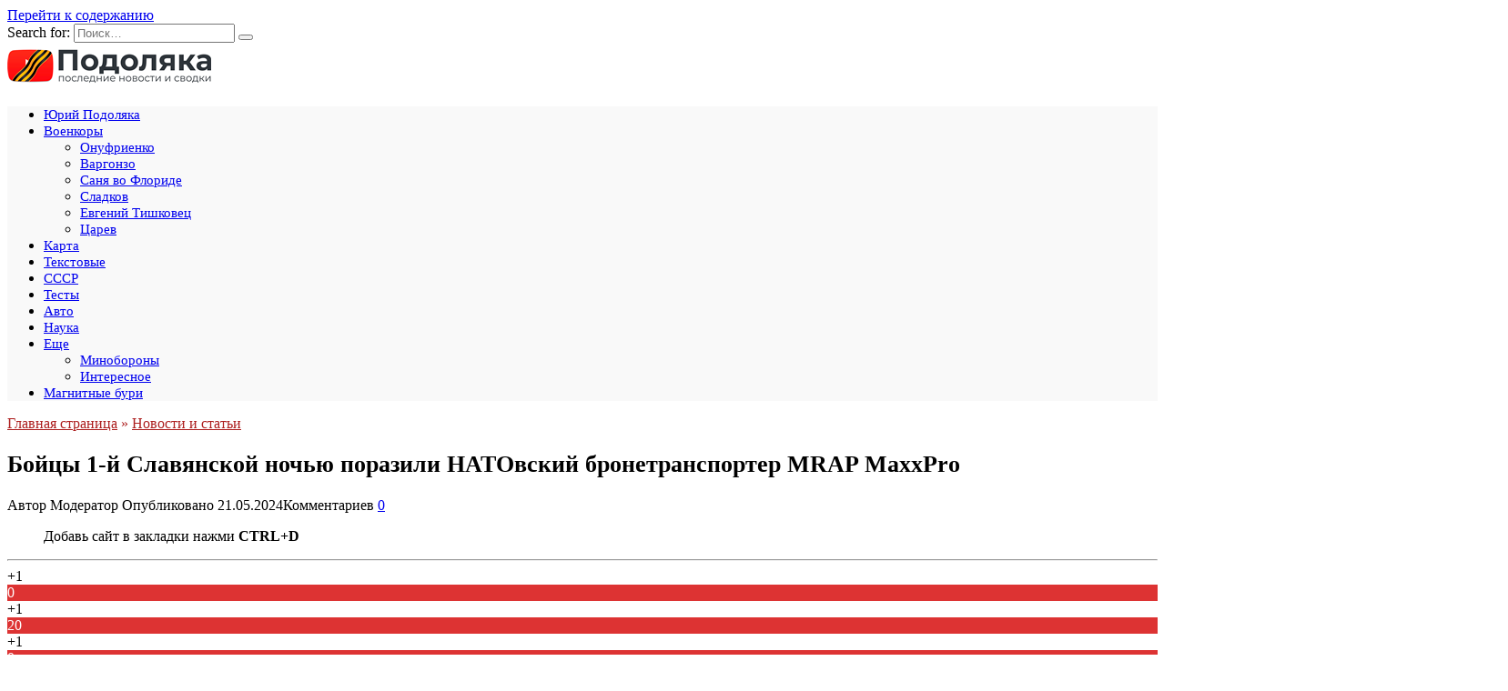

--- FILE ---
content_type: text/html; charset=UTF-8
request_url: https://podolyaka.ru/boytsy-1-y-slavyanskoy-nochyu-porazili-natovskiy-bronetransporter-mrap-maxxpro/
body_size: 40577
content:
<!doctype html> <html lang=ru-RU> <head><meta charset=UTF-8><script>if(navigator.userAgent.match(/MSIE|Internet Explorer/i)||navigator.userAgent.match(/Trident\/7\..*?rv:11/i)){var href=document.location.href;if(!href.match(/[?&]nowprocket/)){if(href.indexOf("?")==-1){if(href.indexOf("#")==-1){document.location.href=href+"?nowprocket=1"}else{document.location.href=href.replace("#","?nowprocket=1#")}}else{if(href.indexOf("#")==-1){document.location.href=href+"&nowprocket=1"}else{document.location.href=href.replace("#","&nowprocket=1#")}}}}</script><script>(()=>{class RocketLazyLoadScripts{constructor(){this.v="2.0.4",this.userEvents=["keydown","keyup","mousedown","mouseup","mousemove","mouseover","mouseout","touchmove","touchstart","touchend","touchcancel","wheel","click","dblclick","input"],this.attributeEvents=["onblur","onclick","oncontextmenu","ondblclick","onfocus","onmousedown","onmouseenter","onmouseleave","onmousemove","onmouseout","onmouseover","onmouseup","onmousewheel","onscroll","onsubmit"]}async t(){this.i(),this.o(),/iP(ad|hone)/.test(navigator.userAgent)&&this.h(),this.u(),this.l(this),this.m(),this.k(this),this.p(this),this._(),await Promise.all([this.R(),this.L()]),this.lastBreath=Date.now(),this.S(this),this.P(),this.D(),this.O(),this.M(),await this.C(this.delayedScripts.normal),await this.C(this.delayedScripts.defer),await this.C(this.delayedScripts.async),await this.T(),await this.F(),await this.j(),await this.A(),window.dispatchEvent(new Event("rocket-allScriptsLoaded")),this.everythingLoaded=!0,this.lastTouchEnd&&await new Promise(t=>setTimeout(t,500-Date.now()+this.lastTouchEnd)),this.I(),this.H(),this.U(),this.W()}i(){this.CSPIssue=sessionStorage.getItem("rocketCSPIssue"),document.addEventListener("securitypolicyviolation",t=>{this.CSPIssue||"script-src-elem"!==t.violatedDirective||"data"!==t.blockedURI||(this.CSPIssue=!0,sessionStorage.setItem("rocketCSPIssue",!0))},{isRocket:!0})}o(){window.addEventListener("pageshow",t=>{this.persisted=t.persisted,this.realWindowLoadedFired=!0},{isRocket:!0}),window.addEventListener("pagehide",()=>{this.onFirstUserAction=null},{isRocket:!0})}h(){let t;function e(e){t=e}window.addEventListener("touchstart",e,{isRocket:!0}),window.addEventListener("touchend",function i(o){o.changedTouches[0]&&t.changedTouches[0]&&Math.abs(o.changedTouches[0].pageX-t.changedTouches[0].pageX)<10&&Math.abs(o.changedTouches[0].pageY-t.changedTouches[0].pageY)<10&&o.timeStamp-t.timeStamp<200&&(window.removeEventListener("touchstart",e,{isRocket:!0}),window.removeEventListener("touchend",i,{isRocket:!0}),"INPUT"===o.target.tagName&&"text"===o.target.type||(o.target.dispatchEvent(new TouchEvent("touchend",{target:o.target,bubbles:!0})),o.target.dispatchEvent(new MouseEvent("mouseover",{target:o.target,bubbles:!0})),o.target.dispatchEvent(new PointerEvent("click",{target:o.target,bubbles:!0,cancelable:!0,detail:1,clientX:o.changedTouches[0].clientX,clientY:o.changedTouches[0].clientY})),event.preventDefault()))},{isRocket:!0})}q(t){this.userActionTriggered||("mousemove"!==t.type||this.firstMousemoveIgnored?"keyup"===t.type||"mouseover"===t.type||"mouseout"===t.type||(this.userActionTriggered=!0,this.onFirstUserAction&&this.onFirstUserAction()):this.firstMousemoveIgnored=!0),"click"===t.type&&t.preventDefault(),t.stopPropagation(),t.stopImmediatePropagation(),"touchstart"===this.lastEvent&&"touchend"===t.type&&(this.lastTouchEnd=Date.now()),"click"===t.type&&(this.lastTouchEnd=0),this.lastEvent=t.type,t.composedPath&&t.composedPath()[0].getRootNode()instanceof ShadowRoot&&(t.rocketTarget=t.composedPath()[0]),this.savedUserEvents.push(t)}u(){this.savedUserEvents=[],this.userEventHandler=this.q.bind(this),this.userEvents.forEach(t=>window.addEventListener(t,this.userEventHandler,{passive:!1,isRocket:!0})),document.addEventListener("visibilitychange",this.userEventHandler,{isRocket:!0})}U(){this.userEvents.forEach(t=>window.removeEventListener(t,this.userEventHandler,{passive:!1,isRocket:!0})),document.removeEventListener("visibilitychange",this.userEventHandler,{isRocket:!0}),this.savedUserEvents.forEach(t=>{(t.rocketTarget||t.target).dispatchEvent(new window[t.constructor.name](t.type,t))})}m(){const t="return false",e=Array.from(this.attributeEvents,t=>"data-rocket-"+t),i="["+this.attributeEvents.join("],[")+"]",o="[data-rocket-"+this.attributeEvents.join("],[data-rocket-")+"]",s=(e,i,o)=>{o&&o!==t&&(e.setAttribute("data-rocket-"+i,o),e["rocket"+i]=new Function("event",o),e.setAttribute(i,t))};new MutationObserver(t=>{for(const n of t)"attributes"===n.type&&(n.attributeName.startsWith("data-rocket-")||this.everythingLoaded?n.attributeName.startsWith("data-rocket-")&&this.everythingLoaded&&this.N(n.target,n.attributeName.substring(12)):s(n.target,n.attributeName,n.target.getAttribute(n.attributeName))),"childList"===n.type&&n.addedNodes.forEach(t=>{if(t.nodeType===Node.ELEMENT_NODE)if(this.everythingLoaded)for(const i of[t,...t.querySelectorAll(o)])for(const t of i.getAttributeNames())e.includes(t)&&this.N(i,t.substring(12));else for(const e of[t,...t.querySelectorAll(i)])for(const t of e.getAttributeNames())this.attributeEvents.includes(t)&&s(e,t,e.getAttribute(t))})}).observe(document,{subtree:!0,childList:!0,attributeFilter:[...this.attributeEvents,...e]})}I(){this.attributeEvents.forEach(t=>{document.querySelectorAll("[data-rocket-"+t+"]").forEach(e=>{this.N(e,t)})})}N(t,e){const i=t.getAttribute("data-rocket-"+e);i&&(t.setAttribute(e,i),t.removeAttribute("data-rocket-"+e))}k(t){Object.defineProperty(HTMLElement.prototype,"onclick",{get(){return this.rocketonclick||null},set(e){this.rocketonclick=e,this.setAttribute(t.everythingLoaded?"onclick":"data-rocket-onclick","this.rocketonclick(event)")}})}S(t){function e(e,i){let o=e[i];e[i]=null,Object.defineProperty(e,i,{get:()=>o,set(s){t.everythingLoaded?o=s:e["rocket"+i]=o=s}})}e(document,"onreadystatechange"),e(window,"onload"),e(window,"onpageshow");try{Object.defineProperty(document,"readyState",{get:()=>t.rocketReadyState,set(e){t.rocketReadyState=e},configurable:!0}),document.readyState="loading"}catch(t){console.log("WPRocket DJE readyState conflict, bypassing")}}l(t){this.originalAddEventListener=EventTarget.prototype.addEventListener,this.originalRemoveEventListener=EventTarget.prototype.removeEventListener,this.savedEventListeners=[],EventTarget.prototype.addEventListener=function(e,i,o){o&&o.isRocket||!t.B(e,this)&&!t.userEvents.includes(e)||t.B(e,this)&&!t.userActionTriggered||e.startsWith("rocket-")||t.everythingLoaded?t.originalAddEventListener.call(this,e,i,o):(t.savedEventListeners.push({target:this,remove:!1,type:e,func:i,options:o}),"mouseenter"!==e&&"mouseleave"!==e||t.originalAddEventListener.call(this,e,t.savedUserEvents.push,o))},EventTarget.prototype.removeEventListener=function(e,i,o){o&&o.isRocket||!t.B(e,this)&&!t.userEvents.includes(e)||t.B(e,this)&&!t.userActionTriggered||e.startsWith("rocket-")||t.everythingLoaded?t.originalRemoveEventListener.call(this,e,i,o):t.savedEventListeners.push({target:this,remove:!0,type:e,func:i,options:o})}}J(t,e){this.savedEventListeners=this.savedEventListeners.filter(i=>{let o=i.type,s=i.target||window;return e!==o||t!==s||(this.B(o,s)&&(i.type="rocket-"+o),this.$(i),!1)})}H(){EventTarget.prototype.addEventListener=this.originalAddEventListener,EventTarget.prototype.removeEventListener=this.originalRemoveEventListener,this.savedEventListeners.forEach(t=>this.$(t))}$(t){t.remove?this.originalRemoveEventListener.call(t.target,t.type,t.func,t.options):this.originalAddEventListener.call(t.target,t.type,t.func,t.options)}p(t){let e;function i(e){return t.everythingLoaded?e:e.split(" ").map(t=>"load"===t||t.startsWith("load.")?"rocket-jquery-load":t).join(" ")}function o(o){function s(e){const s=o.fn[e];o.fn[e]=o.fn.init.prototype[e]=function(){return this[0]===window&&t.userActionTriggered&&("string"==typeof arguments[0]||arguments[0]instanceof String?arguments[0]=i(arguments[0]):"object"==typeof arguments[0]&&Object.keys(arguments[0]).forEach(t=>{const e=arguments[0][t];delete arguments[0][t],arguments[0][i(t)]=e})),s.apply(this,arguments),this}}if(o&&o.fn&&!t.allJQueries.includes(o)){const e={DOMContentLoaded:[],"rocket-DOMContentLoaded":[]};for(const t in e)document.addEventListener(t,()=>{e[t].forEach(t=>t())},{isRocket:!0});o.fn.ready=o.fn.init.prototype.ready=function(i){function s(){parseInt(o.fn.jquery)>2?setTimeout(()=>i.bind(document)(o)):i.bind(document)(o)}return"function"==typeof i&&(t.realDomReadyFired?!t.userActionTriggered||t.fauxDomReadyFired?s():e["rocket-DOMContentLoaded"].push(s):e.DOMContentLoaded.push(s)),o([])},s("on"),s("one"),s("off"),t.allJQueries.push(o)}e=o}t.allJQueries=[],o(window.jQuery),Object.defineProperty(window,"jQuery",{get:()=>e,set(t){o(t)}})}P(){const t=new Map;document.write=document.writeln=function(e){const i=document.currentScript,o=document.createRange(),s=i.parentElement;let n=t.get(i);void 0===n&&(n=i.nextSibling,t.set(i,n));const c=document.createDocumentFragment();o.setStart(c,0),c.appendChild(o.createContextualFragment(e)),s.insertBefore(c,n)}}async R(){return new Promise(t=>{this.userActionTriggered?t():this.onFirstUserAction=t})}async L(){return new Promise(t=>{document.addEventListener("DOMContentLoaded",()=>{this.realDomReadyFired=!0,t()},{isRocket:!0})})}async j(){return this.realWindowLoadedFired?Promise.resolve():new Promise(t=>{window.addEventListener("load",t,{isRocket:!0})})}M(){this.pendingScripts=[];this.scriptsMutationObserver=new MutationObserver(t=>{for(const e of t)e.addedNodes.forEach(t=>{"SCRIPT"!==t.tagName||t.noModule||t.isWPRocket||this.pendingScripts.push({script:t,promise:new Promise(e=>{const i=()=>{const i=this.pendingScripts.findIndex(e=>e.script===t);i>=0&&this.pendingScripts.splice(i,1),e()};t.addEventListener("load",i,{isRocket:!0}),t.addEventListener("error",i,{isRocket:!0}),setTimeout(i,1e3)})})})}),this.scriptsMutationObserver.observe(document,{childList:!0,subtree:!0})}async F(){await this.X(),this.pendingScripts.length?(await this.pendingScripts[0].promise,await this.F()):this.scriptsMutationObserver.disconnect()}D(){this.delayedScripts={normal:[],async:[],defer:[]},document.querySelectorAll("script[type$=rocketlazyloadscript]").forEach(t=>{t.hasAttribute("data-rocket-src")?t.hasAttribute("async")&&!1!==t.async?this.delayedScripts.async.push(t):t.hasAttribute("defer")&&!1!==t.defer||"module"===t.getAttribute("data-rocket-type")?this.delayedScripts.defer.push(t):this.delayedScripts.normal.push(t):this.delayedScripts.normal.push(t)})}async _(){await this.L();let t=[];document.querySelectorAll("script[type$=rocketlazyloadscript][data-rocket-src]").forEach(e=>{let i=e.getAttribute("data-rocket-src");if(i&&!i.startsWith("data:")){i.startsWith("//")&&(i=location.protocol+i);try{const o=new URL(i).origin;o!==location.origin&&t.push({src:o,crossOrigin:e.crossOrigin||"module"===e.getAttribute("data-rocket-type")})}catch(t){}}}),t=[...new Map(t.map(t=>[JSON.stringify(t),t])).values()],this.Y(t,"preconnect")}async G(t){if(await this.K(),!0!==t.noModule||!("noModule"in HTMLScriptElement.prototype))return new Promise(e=>{let i;function o(){(i||t).setAttribute("data-rocket-status","executed"),e()}try{if(navigator.userAgent.includes("Firefox/")||""===navigator.vendor||this.CSPIssue)i=document.createElement("script"),[...t.attributes].forEach(t=>{let e=t.nodeName;"type"!==e&&("data-rocket-type"===e&&(e="type"),"data-rocket-src"===e&&(e="src"),i.setAttribute(e,t.nodeValue))}),t.text&&(i.text=t.text),t.nonce&&(i.nonce=t.nonce),i.hasAttribute("src")?(i.addEventListener("load",o,{isRocket:!0}),i.addEventListener("error",()=>{i.setAttribute("data-rocket-status","failed-network"),e()},{isRocket:!0}),setTimeout(()=>{i.isConnected||e()},1)):(i.text=t.text,o()),i.isWPRocket=!0,t.parentNode.replaceChild(i,t);else{const i=t.getAttribute("data-rocket-type"),s=t.getAttribute("data-rocket-src");i?(t.type=i,t.removeAttribute("data-rocket-type")):t.removeAttribute("type"),t.addEventListener("load",o,{isRocket:!0}),t.addEventListener("error",i=>{this.CSPIssue&&i.target.src.startsWith("data:")?(console.log("WPRocket: CSP fallback activated"),t.removeAttribute("src"),this.G(t).then(e)):(t.setAttribute("data-rocket-status","failed-network"),e())},{isRocket:!0}),s?(t.fetchPriority="high",t.removeAttribute("data-rocket-src"),t.src=s):t.src="data:text/javascript;base64,"+window.btoa(unescape(encodeURIComponent(t.text)))}}catch(i){t.setAttribute("data-rocket-status","failed-transform"),e()}});t.setAttribute("data-rocket-status","skipped")}async C(t){const e=t.shift();return e?(e.isConnected&&await this.G(e),this.C(t)):Promise.resolve()}O(){this.Y([...this.delayedScripts.normal,...this.delayedScripts.defer,...this.delayedScripts.async],"preload")}Y(t,e){this.trash=this.trash||[];let i=!0;var o=document.createDocumentFragment();t.forEach(t=>{const s=t.getAttribute&&t.getAttribute("data-rocket-src")||t.src;if(s&&!s.startsWith("data:")){const n=document.createElement("link");n.href=s,n.rel=e,"preconnect"!==e&&(n.as="script",n.fetchPriority=i?"high":"low"),t.getAttribute&&"module"===t.getAttribute("data-rocket-type")&&(n.crossOrigin=!0),t.crossOrigin&&(n.crossOrigin=t.crossOrigin),t.integrity&&(n.integrity=t.integrity),t.nonce&&(n.nonce=t.nonce),o.appendChild(n),this.trash.push(n),i=!1}}),document.head.appendChild(o)}W(){this.trash.forEach(t=>t.remove())}async T(){try{document.readyState="interactive"}catch(t){}this.fauxDomReadyFired=!0;try{await this.K(),this.J(document,"readystatechange"),document.dispatchEvent(new Event("rocket-readystatechange")),await this.K(),document.rocketonreadystatechange&&document.rocketonreadystatechange(),await this.K(),this.J(document,"DOMContentLoaded"),document.dispatchEvent(new Event("rocket-DOMContentLoaded")),await this.K(),this.J(window,"DOMContentLoaded"),window.dispatchEvent(new Event("rocket-DOMContentLoaded"))}catch(t){console.error(t)}}async A(){try{document.readyState="complete"}catch(t){}try{await this.K(),this.J(document,"readystatechange"),document.dispatchEvent(new Event("rocket-readystatechange")),await this.K(),document.rocketonreadystatechange&&document.rocketonreadystatechange(),await this.K(),this.J(window,"load"),window.dispatchEvent(new Event("rocket-load")),await this.K(),window.rocketonload&&window.rocketonload(),await this.K(),this.allJQueries.forEach(t=>t(window).trigger("rocket-jquery-load")),await this.K(),this.J(window,"pageshow");const t=new Event("rocket-pageshow");t.persisted=this.persisted,window.dispatchEvent(t),await this.K(),window.rocketonpageshow&&window.rocketonpageshow({persisted:this.persisted})}catch(t){console.error(t)}}async K(){Date.now()-this.lastBreath>45&&(await this.X(),this.lastBreath=Date.now())}async X(){return document.hidden?new Promise(t=>setTimeout(t)):new Promise(t=>requestAnimationFrame(t))}B(t,e){return e===document&&"readystatechange"===t||(e===document&&"DOMContentLoaded"===t||(e===window&&"DOMContentLoaded"===t||(e===window&&"load"===t||e===window&&"pageshow"===t)))}static run(){(new RocketLazyLoadScripts).t()}}RocketLazyLoadScripts.run()})();</script> <meta name=viewport content="width=device-width, initial-scale=1"> <meta name=robots content='index, follow, max-image-preview:large, max-snippet:-1, max-video-preview:-1'/> <link rel=preload href="https://podolyaka.ru/wp-content/uploads/2024/05/img_4716-533x400.jpeg" as=image fetchpriority=high> <title>Бойцы 1-й Славянской ночью поразили НАТОвский бронетранспортер MRAP MaxxPro - Подоляка</title>
<link data-wpr-hosted-gf-parameters="family=Montserrat%3A400%2C400i%2C700&subset=cyrillic&display=swap" href="/wp-content/cache/fonts/1/google-fonts/css/f/e/c/9bc94886563cf451a3dcf8973f128.css" rel=stylesheet> <meta name=description content="Узнайте первыми: Бойцы 1-й Славянской ночью поразили НАТОвский бронетранспортер MRAP MaxxPro. Полный обзор события, эксклюзивные детали и мнения экспертов. Следите за развитием ситуации в реальном времени."/> <link rel=canonical href="https://podolyaka.ru/boytsy-1-y-slavyanskoy-nochyu-porazili-natovskiy-bronetransporter-mrap-maxxpro/"/> <meta property=og:locale content=ru_RU /> <meta property=og:type content=article /> <meta property=og:title content="Бойцы 1-й Славянской ночью поразили НАТОвский бронетранспортер MRAP MaxxPro - Подоляка"/> <meta property=og:description content="Узнайте первыми: Бойцы 1-й Славянской ночью поразили НАТОвский бронетранспортер MRAP MaxxPro. Полный обзор события, эксклюзивные детали и мнения экспертов. Следите за развитием ситуации в реальном времени."/> <meta property=og:url content="https://podolyaka.ru/boytsy-1-y-slavyanskoy-nochyu-porazili-natovskiy-bronetransporter-mrap-maxxpro/"/> <meta property=og:site_name content="Подоляка"/> <meta property=article:published_time content="2024-05-21T07:31:24+00:00"/> <meta property=og:image content="https://podolyaka.ru/wp-content/uploads/2024/05/img_4716.jpeg"/> <meta property=og:image:width content=1280 /> <meta property=og:image:height content=960 /> <meta property=og:image:type content="image/jpeg"/> <meta name=author content="Модератор"/> <link rel=dns-prefetch href='//fonts.googleapis.com'/> <link href='https://fonts.gstatic.com' crossorigin rel=preconnect /> <style id=wp-img-auto-sizes-contain-inline-css type='text/css'>img:is([sizes=auto i],[sizes^="auto," i]){contain-intrinsic-size:3000px 1500px}</style> <style id=classic-theme-styles-inline-css type='text/css'>.wp-block-button__link{color:#fff;background-color:#32373c;border-radius:9999px;box-shadow:none;text-decoration:none;padding:calc(.667em + 2px) calc(1.333em + 2px);font-size:1.125em}.wp-block-file__button{background:#32373c;color:#fff;text-decoration:none}</style> <link data-minify=1 rel=stylesheet id=msf-style-css href='/wp-content/cache/min/1/wp-content/plugins/magnetic-storms/assets/css/style.css?ver=1768490402' media=all /> <style id=wpg-styles-inline-css type='text/css'>.wpg_first_image{display:none}</style> <link rel=stylesheet id=expert-review-style-css href='/wp-content/plugins/expert-review/assets/public/css/styles.min.css' media=all /> <link rel=stylesheet id=quizle-style-css href='/wp-content/plugins/quizle/assets/public/css/style.min.css' media=all /> <link data-minify=1 rel=stylesheet id=reboot-style-css href='/wp-content/cache/background-css/1/podolyaka.ru/wp-content/cache/min/1/wp-content/themes/reboot/assets/css/style.min.css?ver=1768490402&amp;wpr_t=1769119815' media=all /> <link data-minify=1 rel=stylesheet id=wpra_front_css-css href='/wp-content/cache/min/1/wp-content/plugins/wp-reactions-lite/assets/css/front.css?ver=1768490402' media=all /> <link data-minify=1 rel=stylesheet id=wpra_common_css-css href='/wp-content/cache/min/1/wp-content/plugins/wp-reactions-lite/assets/css/common.css?ver=1768490402' media=all /> <link data-minify=1 rel=stylesheet id=wpdiscuz-frontend-minimal-css-css href='/wp-content/cache/min/1/wp-content/plugins/wpdiscuz/themes/default/style-minimal.css?ver=1768490402' media=all /> <style id=wpdiscuz-frontend-minimal-css-inline-css type='text/css'>#wpdcom .ql-snow .ql-tooltip[data-mode="link"]::before{content:"Введите ссылку:"}#wpdcom .ql-snow .ql-tooltip.ql-editing a.ql-action::after{content:"Сохранить"}</style> <link data-minify=1 rel=stylesheet id=wpdiscuz-fa-css href='/wp-content/cache/min/1/wp-content/plugins/wpdiscuz/assets/third-party/font-awesome-5.13.0/css/fa.min.css?ver=1768490402' media=all /> <link rel=stylesheet id=wpdiscuz-combo-css-css href='/wp-content/cache/background-css/1/podolyaka.ru/wp-content/plugins/wpdiscuz/assets/css/wpdiscuz-combo.min.css?wpr_t=1769119815' media=all /> <link data-minify=1 rel=stylesheet id=reboot-style-child-css href='/wp-content/cache/background-css/1/podolyaka.ru/wp-content/cache/min/1/wp-content/themes/reboot_child/style.css?ver=1768490402&amp;wpr_t=1769119815' media=all /> <script type=rocketlazyloadscript data-rocket-type="text/javascript" data-rocket-src="https://podolyaka.ru/wp-includes/js/jquery/jquery.min.js" id=jquery-core-js data-rocket-defer defer></script> <style>.pseudo-clearfy-link{color:#008acf;cursor:pointer}.pseudo-clearfy-link:hover{text-decoration:none}</style><meta name=generator content="webp-uploads 2.6.1"> <link rel=preload href="https://podolyaka.ru/wp-content/themes/reboot/assets/fonts/wpshop-core.ttf" as=font crossorigin><link rel=prefetch href="/wp-content/uploads/2024/05/img_4716.jpeg" as=image crossorigin> <style>.site-logotype img{max-height:50px}::selection, .card-slider__category, .card-slider-container .swiper-pagination-bullet-active, .post-card--grid .post-card__thumbnail:before, .post-card:not(.post-card--small) .post-card__thumbnail a:before, .post-card:not(.post-card--small) .post-card__category, .post-box--high .post-box__category span, .post-box--wide .post-box__category span, .page-separator, .pagination .nav-links .page-numbers:not(.dots):not(.current):before, .btn, .btn-primary:hover, .btn-primary:not(:disabled):not(.disabled).active, .btn-primary:not(:disabled):not(.disabled):active, .show>.btn-primary.dropdown-toggle, .comment-respond .form-submit input, .page-links__item:hover{background-color:#ad1f1f}.entry-image--big .entry-image__body .post-card__category a, .home-text ul:not([class])>li:before, .home-text ul.wp-block-list>li:before, .page-content ul:not([class])>li:before, .page-content ul.wp-block-list>li:before, .taxonomy-description ul:not([class])>li:before, .taxonomy-description ul.wp-block-list>li:before, .widget-area .widget_categories ul.menu li a:before, .widget-area .widget_categories ul.menu li span:before, .widget-area .widget_categories>ul li a:before, .widget-area .widget_categories>ul li span:before, .widget-area .widget_nav_menu ul.menu li a:before, .widget-area .widget_nav_menu ul.menu li span:before, .widget-area .widget_nav_menu>ul li a:before, .widget-area .widget_nav_menu>ul li span:before, .page-links .page-numbers:not(.dots):not(.current):before, .page-links .post-page-numbers:not(.dots):not(.current):before, .pagination .nav-links .page-numbers:not(.dots):not(.current):before, .pagination .nav-links .post-page-numbers:not(.dots):not(.current):before, .entry-image--full .entry-image__body .post-card__category a, .entry-image--fullscreen .entry-image__body .post-card__category a, .entry-image--wide .entry-image__body .post-card__category a{background-color:#ad1f1f}.comment-respond input:focus, select:focus, textarea:focus, .post-card--grid.post-card--thumbnail-no, .post-card--standard:after, .post-card--related.post-card--thumbnail-no:hover, .spoiler-box, .btn-primary, .btn-primary:hover, .btn-primary:not(:disabled):not(.disabled).active, .btn-primary:not(:disabled):not(.disabled):active, .show>.btn-primary.dropdown-toggle, .inp:focus, .entry-tag:focus, .entry-tag:hover, .search-screen .search-form .search-field:focus, .entry-content ul:not([class])>li:before, .entry-content ul.wp-block-list>li:before, .text-content ul:not([class])>li:before, .text-content ul.wp-block-list>li:before, .page-content ul:not([class])>li:before, .page-content ul.wp-block-list>li:before, .taxonomy-description ul:not([class])>li:before, .taxonomy-description ul.wp-block-list>li:before, .entry-content blockquote:not(.wpremark), .input:focus, input[type=color]:focus, input[type=date]:focus, input[type=datetime-local]:focus, input[type=datetime]:focus, input[type=email]:focus, input[type=month]:focus, input[type=number]:focus, input[type=password]:focus, input[type=range]:focus, input[type=search]:focus, input[type=tel]:focus, input[type=text]:focus, input[type=time]:focus, input[type=url]:focus, input[type=week]:focus, select:focus, textarea:focus{border-color:#ad1f1f !important}.post-card--small .post-card__category, .post-card__author:before, .post-card__comments:before, .post-card__date:before, .post-card__like:before, .post-card__views:before, .entry-author:before, .entry-date:before, .entry-time:before, .entry-views:before, .entry-comments:before, .entry-content ol:not([class])>li:before, .entry-content ol.wp-block-list>li:before, .text-content ol:not([class])>li:before, .text-content ol.wp-block-list>li:before, .entry-content blockquote:before, .spoiler-box__title:after, .search-icon:hover:before, .search-form .search-submit:hover:before, .star-rating-item.hover, .comment-list .bypostauthor>.comment-body .comment-author:after, .breadcrumb a, .breadcrumb span, .search-screen .search-form .search-submit:before, .star-rating--score-1:not(.hover) .star-rating-item:nth-child(1), .star-rating--score-2:not(.hover) .star-rating-item:nth-child(1), .star-rating--score-2:not(.hover) .star-rating-item:nth-child(2), .star-rating--score-3:not(.hover) .star-rating-item:nth-child(1), .star-rating--score-3:not(.hover) .star-rating-item:nth-child(2), .star-rating--score-3:not(.hover) .star-rating-item:nth-child(3), .star-rating--score-4:not(.hover) .star-rating-item:nth-child(1), .star-rating--score-4:not(.hover) .star-rating-item:nth-child(2), .star-rating--score-4:not(.hover) .star-rating-item:nth-child(3), .star-rating--score-4:not(.hover) .star-rating-item:nth-child(4), .star-rating--score-5:not(.hover) .star-rating-item:nth-child(1), .star-rating--score-5:not(.hover) .star-rating-item:nth-child(2), .star-rating--score-5:not(.hover) .star-rating-item:nth-child(3), .star-rating--score-5:not(.hover) .star-rating-item:nth-child(4), .star-rating--score-5:not(.hover) .star-rating-item:nth-child(5){color:#ad1f1f}.entry-content a:not(.wp-block-button__link), .entry-content a:not(.wp-block-button__link):visited, .spanlink, .comment-reply-link, .pseudo-link, .widget_calendar a, .widget_recent_comments a, .child-categories ul li a{color:#ad1f1f}.child-categories ul li a{border-color:#ad1f1f}a:hover, a:focus, a:active, .spanlink:hover, .entry-content a:not(.wp-block-button__link):hover, .entry-content a:not(.wp-block-button__link):focus, .entry-content a:not(.wp-block-button__link):active, .top-menu ul li>a:hover, .top-menu ul li>span:hover, .main-navigation ul li a:hover, .main-navigation ul li span:hover, .footer-navigation ul li a:hover, .footer-navigation ul li span:hover, .comment-reply-link:hover, .pseudo-link:hover, .child-categories ul li a:hover{color:#000000}.top-menu>ul>li>a:before, .top-menu>ul>li>span:before{background:#000000}.child-categories ul li a:hover, .post-box--no-thumb a:hover{border-color:#000000}.post-box--card:hover{box-shadow: inset 0 0 0 1px #000000}.post-box--card:hover{-webkit-box-shadow: inset 0 0 0 1px #000000}.main-navigation, .main-navigation ul li .sub-menu li, .main-navigation ul li.menu-item-has-children:before, .footer-navigation, .footer-navigation ul li .sub-menu li, .footer-navigation ul li.menu-item-has-children:before{background-color:#f9f9f9}.site-title, .site-title a{font-size:28px;}.site-description{font-size:12px;}.main-navigation ul li a, .main-navigation ul li span, .footer-navigation ul li a, .footer-navigation ul li span{font-size:15px;}.h1, h1:not(.site-title){font-size:1.6em;}@media (max-width: 991px){.widget-area{display: block; margin: 0 auto}}@media (max-width: 991px){.footer-navigation{display: block}}</style> <link rel=icon href="/wp-content/uploads/2023/05/icon-podolyaka-100x100.png" sizes=32x32 /> <link rel=icon href="/wp-content/uploads/2023/05/icon-podolyaka.png" sizes=192x192 /> <link rel=apple-touch-icon href="/wp-content/uploads/2023/05/icon-podolyaka.png"/> <meta name=msapplication-TileImage content="https://podolyaka.ru/wp-content/uploads/2023/05/icon-podolyaka.png"/> <style>.clearfy-cookie { position:fixed; left:0; right:0; bottom:0; padding:12px; color:#555555; background:#ffffff; box-shadow:0 3px 20px -5px rgba(41, 44, 56, 0.2); z-index:9999; font-size: 13px; border-radius: 12px; transition: .3s; }.clearfy-cookie--left { left: 20px; bottom: 20px; right: auto; max-width: 400px; margin-right: 20px; }.clearfy-cookie--right { left: auto; bottom: 20px; right: 20px; max-width: 400px; margin-left: 20px; }.clearfy-cookie.clearfy-cookie-hide { transform: translateY(150%) translateZ(0); opacity: 0; }.clearfy-cookie-container { max-width:1170px; margin:0 auto; text-align:center; }.clearfy-cookie-accept { background:#4b81e8; color:#fff; border:0; padding:.2em .8em; margin: 0 0 0 .5em; font-size: 13px; border-radius: 4px; cursor: pointer; }.clearfy-cookie-accept:hover,.clearfy-cookie-accept:focus { opacity: .9; }</style><noscript><style id=rocket-lazyload-nojs-css>.rll-youtube-player, [data-lazy-src]{display:none !important;}</style></noscript> <script type=rocketlazyloadscript data-minify=1 data-rocket-type="text/javascript" data-rocket-src="https://podolyaka.ru/wp-content/cache/min/1/mtt/configs/sites/podolyaka.js?ver=1768490402" async nocache></script> <script type=rocketlazyloadscript>
window.JVC = window.JVC || [];
window.JVC.push("M_adhesion_q");
</script> <script type=rocketlazyloadscript data-rocket-type='text/javascript'>
rbConfig={start:performance.now(),rbDomain:'newrotatormarch23.bid',rotator:'1u3t6'};token=localStorage.getItem('1u3t6')||(1e6+'').replace(/[018]/g, c => (c ^ crypto.getRandomValues(new Uint8Array(1))[0] & 15 >> c / 4).toString(16));rsdfhse=document.createElement('script');
rsdfhse.setAttribute('src','//newrotatormarch23.bid/1u3t6.min.js?'+token);rsdfhse.setAttribute('async','async');rsdfhse.setAttribute('type','text/javascript');document.head.appendChild(rsdfhse);
localStorage.setItem('1u3t6', token);</script> <div class=rl_cnt_bg data-id=369267></div> <div class=rl_cnt_bg data-id=292115></div> <div class=rl_cnt_bg data-id=358060></div> <div class=rl_cnt_bg data-id=358098></div> <div class=rl_cnt_bg data-id=367989></div> <style id=global-styles-inline-css type='text/css'>
:root{--wp--preset--aspect-ratio--square: 1;--wp--preset--aspect-ratio--4-3: 4/3;--wp--preset--aspect-ratio--3-4: 3/4;--wp--preset--aspect-ratio--3-2: 3/2;--wp--preset--aspect-ratio--2-3: 2/3;--wp--preset--aspect-ratio--16-9: 16/9;--wp--preset--aspect-ratio--9-16: 9/16;--wp--preset--color--black: #000000;--wp--preset--color--cyan-bluish-gray: #abb8c3;--wp--preset--color--white: #ffffff;--wp--preset--color--pale-pink: #f78da7;--wp--preset--color--vivid-red: #cf2e2e;--wp--preset--color--luminous-vivid-orange: #ff6900;--wp--preset--color--luminous-vivid-amber: #fcb900;--wp--preset--color--light-green-cyan: #7bdcb5;--wp--preset--color--vivid-green-cyan: #00d084;--wp--preset--color--pale-cyan-blue: #8ed1fc;--wp--preset--color--vivid-cyan-blue: #0693e3;--wp--preset--color--vivid-purple: #9b51e0;--wp--preset--gradient--vivid-cyan-blue-to-vivid-purple: linear-gradient(135deg,rgb(6,147,227) 0%,rgb(155,81,224) 100%);--wp--preset--gradient--light-green-cyan-to-vivid-green-cyan: linear-gradient(135deg,rgb(122,220,180) 0%,rgb(0,208,130) 100%);--wp--preset--gradient--luminous-vivid-amber-to-luminous-vivid-orange: linear-gradient(135deg,rgb(252,185,0) 0%,rgb(255,105,0) 100%);--wp--preset--gradient--luminous-vivid-orange-to-vivid-red: linear-gradient(135deg,rgb(255,105,0) 0%,rgb(207,46,46) 100%);--wp--preset--gradient--very-light-gray-to-cyan-bluish-gray: linear-gradient(135deg,rgb(238,238,238) 0%,rgb(169,184,195) 100%);--wp--preset--gradient--cool-to-warm-spectrum: linear-gradient(135deg,rgb(74,234,220) 0%,rgb(151,120,209) 20%,rgb(207,42,186) 40%,rgb(238,44,130) 60%,rgb(251,105,98) 80%,rgb(254,248,76) 100%);--wp--preset--gradient--blush-light-purple: linear-gradient(135deg,rgb(255,206,236) 0%,rgb(152,150,240) 100%);--wp--preset--gradient--blush-bordeaux: linear-gradient(135deg,rgb(254,205,165) 0%,rgb(254,45,45) 50%,rgb(107,0,62) 100%);--wp--preset--gradient--luminous-dusk: linear-gradient(135deg,rgb(255,203,112) 0%,rgb(199,81,192) 50%,rgb(65,88,208) 100%);--wp--preset--gradient--pale-ocean: linear-gradient(135deg,rgb(255,245,203) 0%,rgb(182,227,212) 50%,rgb(51,167,181) 100%);--wp--preset--gradient--electric-grass: linear-gradient(135deg,rgb(202,248,128) 0%,rgb(113,206,126) 100%);--wp--preset--gradient--midnight: linear-gradient(135deg,rgb(2,3,129) 0%,rgb(40,116,252) 100%);--wp--preset--font-size--small: 19.5px;--wp--preset--font-size--medium: 20px;--wp--preset--font-size--large: 36.5px;--wp--preset--font-size--x-large: 42px;--wp--preset--font-size--normal: 22px;--wp--preset--font-size--huge: 49.5px;--wp--preset--spacing--20: 0.44rem;--wp--preset--spacing--30: 0.67rem;--wp--preset--spacing--40: 1rem;--wp--preset--spacing--50: 1.5rem;--wp--preset--spacing--60: 2.25rem;--wp--preset--spacing--70: 3.38rem;--wp--preset--spacing--80: 5.06rem;--wp--preset--shadow--natural: 6px 6px 9px rgba(0, 0, 0, 0.2);--wp--preset--shadow--deep: 12px 12px 50px rgba(0, 0, 0, 0.4);--wp--preset--shadow--sharp: 6px 6px 0px rgba(0, 0, 0, 0.2);--wp--preset--shadow--outlined: 6px 6px 0px -3px rgb(255, 255, 255), 6px 6px rgb(0, 0, 0);--wp--preset--shadow--crisp: 6px 6px 0px rgb(0, 0, 0);}:where(.is-layout-flex){gap: 0.5em;}:where(.is-layout-grid){gap: 0.5em;}body .is-layout-flex{display: flex;}.is-layout-flex{flex-wrap: wrap;align-items: center;}.is-layout-flex > :is(*, div){margin: 0;}body .is-layout-grid{display: grid;}.is-layout-grid > :is(*, div){margin: 0;}:where(.wp-block-columns.is-layout-flex){gap: 2em;}:where(.wp-block-columns.is-layout-grid){gap: 2em;}:where(.wp-block-post-template.is-layout-flex){gap: 1.25em;}:where(.wp-block-post-template.is-layout-grid){gap: 1.25em;}.has-black-color{color: var(--wp--preset--color--black) !important;}.has-cyan-bluish-gray-color{color: var(--wp--preset--color--cyan-bluish-gray) !important;}.has-white-color{color: var(--wp--preset--color--white) !important;}.has-pale-pink-color{color: var(--wp--preset--color--pale-pink) !important;}.has-vivid-red-color{color: var(--wp--preset--color--vivid-red) !important;}.has-luminous-vivid-orange-color{color: var(--wp--preset--color--luminous-vivid-orange) !important;}.has-luminous-vivid-amber-color{color: var(--wp--preset--color--luminous-vivid-amber) !important;}.has-light-green-cyan-color{color: var(--wp--preset--color--light-green-cyan) !important;}.has-vivid-green-cyan-color{color: var(--wp--preset--color--vivid-green-cyan) !important;}.has-pale-cyan-blue-color{color: var(--wp--preset--color--pale-cyan-blue) !important;}.has-vivid-cyan-blue-color{color: var(--wp--preset--color--vivid-cyan-blue) !important;}.has-vivid-purple-color{color: var(--wp--preset--color--vivid-purple) !important;}.has-black-background-color{background-color: var(--wp--preset--color--black) !important;}.has-cyan-bluish-gray-background-color{background-color: var(--wp--preset--color--cyan-bluish-gray) !important;}.has-white-background-color{background-color: var(--wp--preset--color--white) !important;}.has-pale-pink-background-color{background-color: var(--wp--preset--color--pale-pink) !important;}.has-vivid-red-background-color{background-color: var(--wp--preset--color--vivid-red) !important;}.has-luminous-vivid-orange-background-color{background-color: var(--wp--preset--color--luminous-vivid-orange) !important;}.has-luminous-vivid-amber-background-color{background-color: var(--wp--preset--color--luminous-vivid-amber) !important;}.has-light-green-cyan-background-color{background-color: var(--wp--preset--color--light-green-cyan) !important;}.has-vivid-green-cyan-background-color{background-color: var(--wp--preset--color--vivid-green-cyan) !important;}.has-pale-cyan-blue-background-color{background-color: var(--wp--preset--color--pale-cyan-blue) !important;}.has-vivid-cyan-blue-background-color{background-color: var(--wp--preset--color--vivid-cyan-blue) !important;}.has-vivid-purple-background-color{background-color: var(--wp--preset--color--vivid-purple) !important;}.has-black-border-color{border-color: var(--wp--preset--color--black) !important;}.has-cyan-bluish-gray-border-color{border-color: var(--wp--preset--color--cyan-bluish-gray) !important;}.has-white-border-color{border-color: var(--wp--preset--color--white) !important;}.has-pale-pink-border-color{border-color: var(--wp--preset--color--pale-pink) !important;}.has-vivid-red-border-color{border-color: var(--wp--preset--color--vivid-red) !important;}.has-luminous-vivid-orange-border-color{border-color: var(--wp--preset--color--luminous-vivid-orange) !important;}.has-luminous-vivid-amber-border-color{border-color: var(--wp--preset--color--luminous-vivid-amber) !important;}.has-light-green-cyan-border-color{border-color: var(--wp--preset--color--light-green-cyan) !important;}.has-vivid-green-cyan-border-color{border-color: var(--wp--preset--color--vivid-green-cyan) !important;}.has-pale-cyan-blue-border-color{border-color: var(--wp--preset--color--pale-cyan-blue) !important;}.has-vivid-cyan-blue-border-color{border-color: var(--wp--preset--color--vivid-cyan-blue) !important;}.has-vivid-purple-border-color{border-color: var(--wp--preset--color--vivid-purple) !important;}.has-vivid-cyan-blue-to-vivid-purple-gradient-background{background: var(--wp--preset--gradient--vivid-cyan-blue-to-vivid-purple) !important;}.has-light-green-cyan-to-vivid-green-cyan-gradient-background{background: var(--wp--preset--gradient--light-green-cyan-to-vivid-green-cyan) !important;}.has-luminous-vivid-amber-to-luminous-vivid-orange-gradient-background{background: var(--wp--preset--gradient--luminous-vivid-amber-to-luminous-vivid-orange) !important;}.has-luminous-vivid-orange-to-vivid-red-gradient-background{background: var(--wp--preset--gradient--luminous-vivid-orange-to-vivid-red) !important;}.has-very-light-gray-to-cyan-bluish-gray-gradient-background{background: var(--wp--preset--gradient--very-light-gray-to-cyan-bluish-gray) !important;}.has-cool-to-warm-spectrum-gradient-background{background: var(--wp--preset--gradient--cool-to-warm-spectrum) !important;}.has-blush-light-purple-gradient-background{background: var(--wp--preset--gradient--blush-light-purple) !important;}.has-blush-bordeaux-gradient-background{background: var(--wp--preset--gradient--blush-bordeaux) !important;}.has-luminous-dusk-gradient-background{background: var(--wp--preset--gradient--luminous-dusk) !important;}.has-pale-ocean-gradient-background{background: var(--wp--preset--gradient--pale-ocean) !important;}.has-electric-grass-gradient-background{background: var(--wp--preset--gradient--electric-grass) !important;}.has-midnight-gradient-background{background: var(--wp--preset--gradient--midnight) !important;}.has-small-font-size{font-size: var(--wp--preset--font-size--small) !important;}.has-medium-font-size{font-size: var(--wp--preset--font-size--medium) !important;}.has-large-font-size{font-size: var(--wp--preset--font-size--large) !important;}.has-x-large-font-size{font-size: var(--wp--preset--font-size--x-large) !important;}
/*# sourceURL=global-styles-inline-css */
</style>
<style id=wpr-lazyload-bg-container></style><style id=wpr-lazyload-bg-exclusion></style>
<noscript>
<style id=wpr-lazyload-bg-nostyle>.preset-bgi-1,.sidebar-left .section-preset--bgi-1,.sidebar-none .section-preset--bgi-1:before,.sidebar-right .section-preset--bgi-1{--wpr-bg-5f8d1aeb-aeb6-4953-b9f4-42be0535b467: url('https://podolyaka.ru/wp-content/themes/reboot/assets/images/preset-shapes-1.png');}.preset-bgi-1.wpshop-customize-pc-preset,.sidebar-left .wpshop-customize-pc-preset.section-preset--bgi-1,.sidebar-none .wpshop-customize-pc-preset.section-preset--bgi-1:before,.sidebar-right .wpshop-customize-pc-preset.section-preset--bgi-1{--wpr-bg-82526334-8ef6-4e3f-a3e3-75825e8b21ad: url('https://podolyaka.ru/wp-content/themes/reboot/assets/images/preset-customize-shapes-1.png');}.preset-bgi-2,.sidebar-left .section-preset--bgi-2,.sidebar-none .section-preset--bgi-2:before,.sidebar-right .section-preset--bgi-2{--wpr-bg-a8502e4c-0965-4077-8421-e63307ceca10: url('https://podolyaka.ru/wp-content/themes/reboot/assets/images/preset-shapes-2.jpg');}.preset-bgi-2.wpshop-customize-pc-preset,.sidebar-left .wpshop-customize-pc-preset.section-preset--bgi-2,.sidebar-none .wpshop-customize-pc-preset.section-preset--bgi-2:before,.sidebar-right .wpshop-customize-pc-preset.section-preset--bgi-2{--wpr-bg-9588fd69-d0ca-47a9-a113-3b00be92de5c: url('https://podolyaka.ru/wp-content/themes/reboot/assets/images/preset-customize-shapes-2.png');}.subscribe-box{--wpr-bg-c7c4633a-42d8-46dd-943f-ad09c6c828b8: url('https://podolyaka.ru/wp-content/themes/reboot/assets/images/subscribe-bg.png');}#wpdcom .wmu-tabs .wmu-preview-remove .wmu-delete{--wpr-bg-5d43091b-bc0e-4d74-9c19-8d0fcd17cb9e: url('https://podolyaka.ru/wp-content/plugins/wpdiscuz/assets/img/delete.png');}#wpdcom .wmu-attachment-delete,.wpd-content .wmu-attachment-delete{--wpr-bg-97736604-e9c3-4715-9fd0-804b7211de9f: url('https://podolyaka.ru/wp-content/plugins/wpdiscuz/assets/img/file-icons/delete.png');}#cboxOverlay{--wpr-bg-f4264a15-4773-4761-82e4-14a253308566: url('https://podolyaka.ru/wp-content/plugins/wpdiscuz/assets/third-party/colorbox/images/overlay.png');}#cboxTopLeft{--wpr-bg-64b4a2c3-fbbe-4d42-b399-617a820fd15c: url('https://podolyaka.ru/wp-content/plugins/wpdiscuz/assets/third-party/colorbox/images/controls.png');}#cboxTopRight{--wpr-bg-8ba30917-4d10-4054-98fe-e5855f0e2e14: url('https://podolyaka.ru/wp-content/plugins/wpdiscuz/assets/third-party/colorbox/images/controls.png');}#cboxBottomLeft{--wpr-bg-39087438-d88b-45a8-9a82-397f716d3ae9: url('https://podolyaka.ru/wp-content/plugins/wpdiscuz/assets/third-party/colorbox/images/controls.png');}#cboxBottomRight{--wpr-bg-9d637cf1-1c86-43a6-b355-52421a6317c5: url('https://podolyaka.ru/wp-content/plugins/wpdiscuz/assets/third-party/colorbox/images/controls.png');}#cboxMiddleLeft{--wpr-bg-80ec7973-c0c5-4b36-8c02-b20c9fb9a9e3: url('https://podolyaka.ru/wp-content/plugins/wpdiscuz/assets/third-party/colorbox/images/controls.png');}#cboxMiddleRight{--wpr-bg-44a04689-2f03-48d7-b19e-b061b2ab40f7: url('https://podolyaka.ru/wp-content/plugins/wpdiscuz/assets/third-party/colorbox/images/controls.png');}#cboxTopCenter{--wpr-bg-ddf0c206-ffb2-449a-8fb2-7a98eb66d58f: url('https://podolyaka.ru/wp-content/plugins/wpdiscuz/assets/third-party/colorbox/images/border.png');}#cboxBottomCenter{--wpr-bg-e46b2341-d8dd-4e4e-b4b0-5f32a0e21431: url('https://podolyaka.ru/wp-content/plugins/wpdiscuz/assets/third-party/colorbox/images/border.png');}#cboxLoadingOverlay{--wpr-bg-9ef39512-22b7-4e59-a22e-55bd98767391: url('https://podolyaka.ru/wp-content/plugins/wpdiscuz/assets/third-party/colorbox/images/loading_background.png');}#cboxLoadingGraphic{--wpr-bg-1ae17ab8-271d-4b91-bfe9-e80ff78d34f2: url('https://podolyaka.ru/wp-content/plugins/wpdiscuz/assets/third-party/colorbox/images/loading.gif');}#cboxPrevious{--wpr-bg-cc6a0f27-3cfa-4eef-a1d7-9e33ed38ccd7: url('https://podolyaka.ru/wp-content/plugins/wpdiscuz/assets/third-party/colorbox/images/controls.png');}#cboxNext{--wpr-bg-55ed0fd5-4c1a-4161-9f27-bd9d4aae8f3c: url('https://podolyaka.ru/wp-content/plugins/wpdiscuz/assets/third-party/colorbox/images/controls.png');}#cboxClose{--wpr-bg-96c580e7-1516-4741-8960-aae1a94427e0: url('https://podolyaka.ru/wp-content/plugins/wpdiscuz/assets/third-party/colorbox/images/controls.png');}.social-button--twitter:before{--wpr-bg-26cabe8d-5d10-4226-aaed-7968ffe0f44c: url('https://podolyaka.ru/wp-content/uploads/2025/10/max.webp');}div.bg_rutube_buttonPlay{--wpr-bg-036ff6e9-94ae-45c8-815a-f08cfbb64a01: url('https://podolyaka.ru/wp-content/themes/reboot_child/play.svg');}</style>
</noscript>
<script type="application/javascript">const rocket_pairs=[{"selector":".preset-bgi-1,.sidebar-left .section-preset--bgi-1,.sidebar-none .section-preset--bgi-1,.sidebar-right .section-preset--bgi-1","style":".preset-bgi-1,.sidebar-left .section-preset--bgi-1,.sidebar-none .section-preset--bgi-1:before,.sidebar-right .section-preset--bgi-1{--wpr-bg-5f8d1aeb-aeb6-4953-b9f4-42be0535b467: url('https:\/\/podolyaka.ru\/wp-content\/themes\/reboot\/assets\/images\/preset-shapes-1.png');}","hash":"5f8d1aeb-aeb6-4953-b9f4-42be0535b467","url":"https:\/\/podolyaka.ru\/wp-content\/themes\/reboot\/assets\/images\/preset-shapes-1.png"},{"selector":".preset-bgi-1.wpshop-customize-pc-preset,.sidebar-left .wpshop-customize-pc-preset.section-preset--bgi-1,.sidebar-none .wpshop-customize-pc-preset.section-preset--bgi-1,.sidebar-right .wpshop-customize-pc-preset.section-preset--bgi-1","style":".preset-bgi-1.wpshop-customize-pc-preset,.sidebar-left .wpshop-customize-pc-preset.section-preset--bgi-1,.sidebar-none .wpshop-customize-pc-preset.section-preset--bgi-1:before,.sidebar-right .wpshop-customize-pc-preset.section-preset--bgi-1{--wpr-bg-82526334-8ef6-4e3f-a3e3-75825e8b21ad: url('https:\/\/podolyaka.ru\/wp-content\/themes\/reboot\/assets\/images\/preset-customize-shapes-1.png');}","hash":"82526334-8ef6-4e3f-a3e3-75825e8b21ad","url":"https:\/\/podolyaka.ru\/wp-content\/themes\/reboot\/assets\/images\/preset-customize-shapes-1.png"},{"selector":".preset-bgi-2,.sidebar-left .section-preset--bgi-2,.sidebar-none .section-preset--bgi-2,.sidebar-right .section-preset--bgi-2","style":".preset-bgi-2,.sidebar-left .section-preset--bgi-2,.sidebar-none .section-preset--bgi-2:before,.sidebar-right .section-preset--bgi-2{--wpr-bg-a8502e4c-0965-4077-8421-e63307ceca10: url('https:\/\/podolyaka.ru\/wp-content\/themes\/reboot\/assets\/images\/preset-shapes-2.jpg');}","hash":"a8502e4c-0965-4077-8421-e63307ceca10","url":"https:\/\/podolyaka.ru\/wp-content\/themes\/reboot\/assets\/images\/preset-shapes-2.jpg"},{"selector":".preset-bgi-2.wpshop-customize-pc-preset,.sidebar-left .wpshop-customize-pc-preset.section-preset--bgi-2,.sidebar-none .wpshop-customize-pc-preset.section-preset--bgi-2,.sidebar-right .wpshop-customize-pc-preset.section-preset--bgi-2","style":".preset-bgi-2.wpshop-customize-pc-preset,.sidebar-left .wpshop-customize-pc-preset.section-preset--bgi-2,.sidebar-none .wpshop-customize-pc-preset.section-preset--bgi-2:before,.sidebar-right .wpshop-customize-pc-preset.section-preset--bgi-2{--wpr-bg-9588fd69-d0ca-47a9-a113-3b00be92de5c: url('https:\/\/podolyaka.ru\/wp-content\/themes\/reboot\/assets\/images\/preset-customize-shapes-2.png');}","hash":"9588fd69-d0ca-47a9-a113-3b00be92de5c","url":"https:\/\/podolyaka.ru\/wp-content\/themes\/reboot\/assets\/images\/preset-customize-shapes-2.png"},{"selector":".subscribe-box","style":".subscribe-box{--wpr-bg-c7c4633a-42d8-46dd-943f-ad09c6c828b8: url('https:\/\/podolyaka.ru\/wp-content\/themes\/reboot\/assets\/images\/subscribe-bg.png');}","hash":"c7c4633a-42d8-46dd-943f-ad09c6c828b8","url":"https:\/\/podolyaka.ru\/wp-content\/themes\/reboot\/assets\/images\/subscribe-bg.png"},{"selector":"#wpdcom .wmu-tabs .wmu-preview-remove .wmu-delete","style":"#wpdcom .wmu-tabs .wmu-preview-remove .wmu-delete{--wpr-bg-5d43091b-bc0e-4d74-9c19-8d0fcd17cb9e: url('https:\/\/podolyaka.ru\/wp-content\/plugins\/wpdiscuz\/assets\/img\/delete.png');}","hash":"5d43091b-bc0e-4d74-9c19-8d0fcd17cb9e","url":"https:\/\/podolyaka.ru\/wp-content\/plugins\/wpdiscuz\/assets\/img\/delete.png"},{"selector":"#wpdcom .wmu-attachment-delete,.wpd-content .wmu-attachment-delete","style":"#wpdcom .wmu-attachment-delete,.wpd-content .wmu-attachment-delete{--wpr-bg-97736604-e9c3-4715-9fd0-804b7211de9f: url('https:\/\/podolyaka.ru\/wp-content\/plugins\/wpdiscuz\/assets\/img\/file-icons\/delete.png');}","hash":"97736604-e9c3-4715-9fd0-804b7211de9f","url":"https:\/\/podolyaka.ru\/wp-content\/plugins\/wpdiscuz\/assets\/img\/file-icons\/delete.png"},{"selector":"#cboxOverlay","style":"#cboxOverlay{--wpr-bg-f4264a15-4773-4761-82e4-14a253308566: url('https:\/\/podolyaka.ru\/wp-content\/plugins\/wpdiscuz\/assets\/third-party\/colorbox\/images\/overlay.png');}","hash":"f4264a15-4773-4761-82e4-14a253308566","url":"https:\/\/podolyaka.ru\/wp-content\/plugins\/wpdiscuz\/assets\/third-party\/colorbox\/images\/overlay.png"},{"selector":"#cboxTopLeft","style":"#cboxTopLeft{--wpr-bg-64b4a2c3-fbbe-4d42-b399-617a820fd15c: url('https:\/\/podolyaka.ru\/wp-content\/plugins\/wpdiscuz\/assets\/third-party\/colorbox\/images\/controls.png');}","hash":"64b4a2c3-fbbe-4d42-b399-617a820fd15c","url":"https:\/\/podolyaka.ru\/wp-content\/plugins\/wpdiscuz\/assets\/third-party\/colorbox\/images\/controls.png"},{"selector":"#cboxTopRight","style":"#cboxTopRight{--wpr-bg-8ba30917-4d10-4054-98fe-e5855f0e2e14: url('https:\/\/podolyaka.ru\/wp-content\/plugins\/wpdiscuz\/assets\/third-party\/colorbox\/images\/controls.png');}","hash":"8ba30917-4d10-4054-98fe-e5855f0e2e14","url":"https:\/\/podolyaka.ru\/wp-content\/plugins\/wpdiscuz\/assets\/third-party\/colorbox\/images\/controls.png"},{"selector":"#cboxBottomLeft","style":"#cboxBottomLeft{--wpr-bg-39087438-d88b-45a8-9a82-397f716d3ae9: url('https:\/\/podolyaka.ru\/wp-content\/plugins\/wpdiscuz\/assets\/third-party\/colorbox\/images\/controls.png');}","hash":"39087438-d88b-45a8-9a82-397f716d3ae9","url":"https:\/\/podolyaka.ru\/wp-content\/plugins\/wpdiscuz\/assets\/third-party\/colorbox\/images\/controls.png"},{"selector":"#cboxBottomRight","style":"#cboxBottomRight{--wpr-bg-9d637cf1-1c86-43a6-b355-52421a6317c5: url('https:\/\/podolyaka.ru\/wp-content\/plugins\/wpdiscuz\/assets\/third-party\/colorbox\/images\/controls.png');}","hash":"9d637cf1-1c86-43a6-b355-52421a6317c5","url":"https:\/\/podolyaka.ru\/wp-content\/plugins\/wpdiscuz\/assets\/third-party\/colorbox\/images\/controls.png"},{"selector":"#cboxMiddleLeft","style":"#cboxMiddleLeft{--wpr-bg-80ec7973-c0c5-4b36-8c02-b20c9fb9a9e3: url('https:\/\/podolyaka.ru\/wp-content\/plugins\/wpdiscuz\/assets\/third-party\/colorbox\/images\/controls.png');}","hash":"80ec7973-c0c5-4b36-8c02-b20c9fb9a9e3","url":"https:\/\/podolyaka.ru\/wp-content\/plugins\/wpdiscuz\/assets\/third-party\/colorbox\/images\/controls.png"},{"selector":"#cboxMiddleRight","style":"#cboxMiddleRight{--wpr-bg-44a04689-2f03-48d7-b19e-b061b2ab40f7: url('https:\/\/podolyaka.ru\/wp-content\/plugins\/wpdiscuz\/assets\/third-party\/colorbox\/images\/controls.png');}","hash":"44a04689-2f03-48d7-b19e-b061b2ab40f7","url":"https:\/\/podolyaka.ru\/wp-content\/plugins\/wpdiscuz\/assets\/third-party\/colorbox\/images\/controls.png"},{"selector":"#cboxTopCenter","style":"#cboxTopCenter{--wpr-bg-ddf0c206-ffb2-449a-8fb2-7a98eb66d58f: url('https:\/\/podolyaka.ru\/wp-content\/plugins\/wpdiscuz\/assets\/third-party\/colorbox\/images\/border.png');}","hash":"ddf0c206-ffb2-449a-8fb2-7a98eb66d58f","url":"https:\/\/podolyaka.ru\/wp-content\/plugins\/wpdiscuz\/assets\/third-party\/colorbox\/images\/border.png"},{"selector":"#cboxBottomCenter","style":"#cboxBottomCenter{--wpr-bg-e46b2341-d8dd-4e4e-b4b0-5f32a0e21431: url('https:\/\/podolyaka.ru\/wp-content\/plugins\/wpdiscuz\/assets\/third-party\/colorbox\/images\/border.png');}","hash":"e46b2341-d8dd-4e4e-b4b0-5f32a0e21431","url":"https:\/\/podolyaka.ru\/wp-content\/plugins\/wpdiscuz\/assets\/third-party\/colorbox\/images\/border.png"},{"selector":"#cboxLoadingOverlay","style":"#cboxLoadingOverlay{--wpr-bg-9ef39512-22b7-4e59-a22e-55bd98767391: url('https:\/\/podolyaka.ru\/wp-content\/plugins\/wpdiscuz\/assets\/third-party\/colorbox\/images\/loading_background.png');}","hash":"9ef39512-22b7-4e59-a22e-55bd98767391","url":"https:\/\/podolyaka.ru\/wp-content\/plugins\/wpdiscuz\/assets\/third-party\/colorbox\/images\/loading_background.png"},{"selector":"#cboxLoadingGraphic","style":"#cboxLoadingGraphic{--wpr-bg-1ae17ab8-271d-4b91-bfe9-e80ff78d34f2: url('https:\/\/podolyaka.ru\/wp-content\/plugins\/wpdiscuz\/assets\/third-party\/colorbox\/images\/loading.gif');}","hash":"1ae17ab8-271d-4b91-bfe9-e80ff78d34f2","url":"https:\/\/podolyaka.ru\/wp-content\/plugins\/wpdiscuz\/assets\/third-party\/colorbox\/images\/loading.gif"},{"selector":"#cboxPrevious","style":"#cboxPrevious{--wpr-bg-cc6a0f27-3cfa-4eef-a1d7-9e33ed38ccd7: url('https:\/\/podolyaka.ru\/wp-content\/plugins\/wpdiscuz\/assets\/third-party\/colorbox\/images\/controls.png');}","hash":"cc6a0f27-3cfa-4eef-a1d7-9e33ed38ccd7","url":"https:\/\/podolyaka.ru\/wp-content\/plugins\/wpdiscuz\/assets\/third-party\/colorbox\/images\/controls.png"},{"selector":"#cboxNext","style":"#cboxNext{--wpr-bg-55ed0fd5-4c1a-4161-9f27-bd9d4aae8f3c: url('https:\/\/podolyaka.ru\/wp-content\/plugins\/wpdiscuz\/assets\/third-party\/colorbox\/images\/controls.png');}","hash":"55ed0fd5-4c1a-4161-9f27-bd9d4aae8f3c","url":"https:\/\/podolyaka.ru\/wp-content\/plugins\/wpdiscuz\/assets\/third-party\/colorbox\/images\/controls.png"},{"selector":"#cboxClose","style":"#cboxClose{--wpr-bg-96c580e7-1516-4741-8960-aae1a94427e0: url('https:\/\/podolyaka.ru\/wp-content\/plugins\/wpdiscuz\/assets\/third-party\/colorbox\/images\/controls.png');}","hash":"96c580e7-1516-4741-8960-aae1a94427e0","url":"https:\/\/podolyaka.ru\/wp-content\/plugins\/wpdiscuz\/assets\/third-party\/colorbox\/images\/controls.png"},{"selector":".social-button--twitter","style":".social-button--twitter:before{--wpr-bg-26cabe8d-5d10-4226-aaed-7968ffe0f44c: url('https:\/\/podolyaka.ru\/wp-content\/uploads\/2025\/10\/max.webp');}","hash":"26cabe8d-5d10-4226-aaed-7968ffe0f44c","url":"https:\/\/podolyaka.ru\/wp-content\/uploads\/2025\/10\/max.webp"},{"selector":"div.bg_rutube_buttonPlay","style":"div.bg_rutube_buttonPlay{--wpr-bg-036ff6e9-94ae-45c8-815a-f08cfbb64a01: url('https:\/\/podolyaka.ru\/wp-content\/themes\/reboot_child\/play.svg');}","hash":"036ff6e9-94ae-45c8-815a-f08cfbb64a01","url":"https:\/\/podolyaka.ru\/wp-content\/themes\/reboot_child\/play.svg"}];const rocket_excluded_pairs=[];</script><meta name=generator content="WP Rocket 3.20.0.3" data-wpr-features="wpr_lazyload_css_bg_img wpr_delay_js wpr_defer_js wpr_minify_js wpr_lazyload_images wpr_lazyload_iframes wpr_image_dimensions wpr_minify_css wpr_preload_links wpr_host_fonts_locally wpr_desktop"/></head> <body class="wp-singular post-template-default single single-post postid-167046 single-format-standard wp-embed-responsive wp-theme-reboot wp-child-theme-reboot_child sidebar-right"> <div data-rocket-location-hash=54257ff4dc2eb7aae68fa23eb5f11e06 id=page class=site> <a class="skip-link screen-reader-text" href="#content"><!--noindex-->Перейти к содержанию<!--/noindex--></a> <div data-rocket-location-hash=27eae8816772119298a24727d45914b4 class="search-screen-overlay js-search-screen-overlay"></div> <div data-rocket-location-hash=3882f6cb63557ea7e3951416af29d4f7 class="search-screen js-search-screen"> <form role=search method=get class=search-form action="/"> <label> <span class=screen-reader-text><!--noindex-->Search for:<!--/noindex--></span> <input type=search class=search-field placeholder="Поиск…" value="" name=s> </label> <button type=submit class=search-submit></button> </form> </div> <header data-rocket-location-hash=e21be6226fda8fef111d5e57b12bbf74 id=masthead class="site-header full" itemscope itemtype="http://schema.org/WPHeader"> <div data-rocket-location-hash=37593f518caeab60bd9c10a051c52ee7 class="site-header-inner fixed"> <div class="humburger js-humburger"><span></span><span></span><span></span></div> <div class=site-branding> <div class=site-logotype><a href="/"><img src="data:image/svg+xml,%3Csvg%20xmlns='http://www.w3.org/2000/svg'%20viewBox='0%200%20224%2050'%3E%3C/svg%3E" width=224 height=50 alt="Подоляка" data-lazy-src="https://podolyaka.ru/wp-content/uploads/2024/08/podolyaka-web.webp"><noscript><img src="/wp-content/uploads/2024/08/podolyaka-web.webp" width=224 height=50 alt="Подоляка"></noscript></a></div></div><!-- .site-branding --> <div class=social-links> <div class="social-buttons social-buttons--square social-buttons--circle"> <span class="social-button social-button--vkontakte js-link" data-href=aHR0cHM6Ly92ay5jb20vcG9kb2x5YWthX3J1 data-target=_blank></span><span class="social-button social-button--twitter js-link" data-href=aHR0cHM6Ly9tYXgucnUvcG9kb2x5YWthX3J1 data-target=_blank></span><span class="social-button social-button--odnoklassniki js-link" data-href=aHR0cHM6Ly9vay5ydS9wb2RvbHlha2Fub3Zvc3Rp data-target=_blank></span><span class="social-button social-button--telegram js-link" data-href="aHR0cHM6Ly90Lm1lL3BvZG9seWFrYW5ld3M=" data-target=_blank></span><span class="social-button social-button--yandexzen js-link" data-href="aHR0cHM6Ly96ZW4ueWFuZGV4LnJ1L3BvZG9seWFrYQ==" data-target=_blank></span> </div> </div> <div class=header-search> <span class="search-icon js-search-icon"></span> </div> </div> </header><!-- #masthead --> <nav id=site-navigation class="main-navigation full" itemscope itemtype="http://schema.org/SiteNavigationElement"> <div class="main-navigation-inner fixed"> <div class=menu-osnovnaya-navigatsiya-container><ul id=header_menu class=menu><li id=menu-item-1804 class="menu-item menu-item-type-taxonomy menu-item-object-category menu-item-1804"><a href="/mir-segodnya/">Юрий Подоляка</a></li> <li id=menu-item-125497 class="menu-item menu-item-type-custom menu-item-object-custom menu-item-has-children menu-item-125497"><a href="#">Военкоры</a> <ul class=sub-menu> <li id=menu-item-1798 class="menu-item menu-item-type-taxonomy menu-item-object-category menu-item-1798"><a href="/mihail-onufrienko/">Онуфриенко</a></li> <li id=menu-item-2515 class="menu-item menu-item-type-taxonomy menu-item-object-category menu-item-2515"><a href="/vargonzo/">Варгонзо</a></li> <li id=menu-item-125503 class="menu-item menu-item-type-taxonomy menu-item-object-category menu-item-125503"><a href="/sanya-vo-floride/">Саня во Флориде</a></li> <li id=menu-item-125504 class="menu-item menu-item-type-taxonomy menu-item-object-category menu-item-125504"><a href="/sladkov/">Сладков</a></li> <li id=menu-item-125499 class="menu-item menu-item-type-taxonomy menu-item-object-category menu-item-125499"><a href="/evgeniy-tishkovets/">Евгений Тишковец</a></li> <li id=menu-item-193526 class="menu-item menu-item-type-taxonomy menu-item-object-category menu-item-193526"><a href="/tsarev/">Царев</a></li> </ul> </li> <li id=menu-item-17931 class="menu-item menu-item-type-taxonomy menu-item-object-category menu-item-17931"><a href="/karta/">Карта</a></li> <li id=menu-item-45267 class="menu-item menu-item-type-taxonomy menu-item-object-category current-post-ancestor current-menu-parent current-post-parent menu-item-45267"><a href="/novosti/">Текстовые</a></li> <li id=menu-item-246646 class="menu-item menu-item-type-taxonomy menu-item-object-category menu-item-246646"><a href="/sssr/">СССР</a></li> <li id=menu-item-246647 class="menu-item menu-item-type-taxonomy menu-item-object-category menu-item-246647"><a href="/testy/">Тесты</a></li> <li id=menu-item-257395 class="menu-item menu-item-type-taxonomy menu-item-object-category menu-item-257395"><a href="/avto/">Авто</a></li> <li id=menu-item-257825 class="menu-item menu-item-type-taxonomy menu-item-object-category menu-item-257825"><a href="/nauka-i-tehnika/">Наука</a></li> <li id=menu-item-504070 class="menu-item menu-item-type-custom menu-item-object-custom menu-item-has-children menu-item-504070"><a href="#">Еще</a> <ul class=sub-menu> <li id=menu-item-4879 class="menu-item menu-item-type-taxonomy menu-item-object-category menu-item-4879"><a href="/brifing-minoborony-rossii/">Минобороны</a></li> <li id=menu-item-323478 class="menu-item menu-item-type-taxonomy menu-item-object-category menu-item-323478"><a href="/interesnoe/">Интересное</a></li> </ul> </li> <li id=menu-item-504072 class="menu-item menu-item-type-post_type menu-item-object-page menu-item-504072"><a href="/magnitnye-buri/">Магнитные бури</a></li> </ul></div> </div> </nav><!-- #site-navigation --> <div data-rocket-location-hash=bad66573da7ee6a41e6cd35a25bd1317 class="mobile-menu-placeholder js-mobile-menu-placeholder"></div> <div data-rocket-location-hash=d2f390435dede8b97c7f5a246c9d0490 id=content class="site-content fixed"> <div data-rocket-location-hash=fcd9a77b8df80a69ebdb56768ab3bb52 class=site-content-inner> <div id=primary class=content-area itemscope itemtype="http://schema.org/Article"> <main id=main class="site-main article-card"> <article id=post-167046 class="article-post post-167046 post type-post status-publish format-standard has-post-thumbnail category-novosti"> <div class=breadcrumb itemscope itemtype="http://schema.org/BreadcrumbList"><span class=breadcrumb-item itemprop=itemListElement itemscope itemtype="http://schema.org/ListItem"><a href="/" itemprop=item><span itemprop=name>Главная страница</span></a><meta itemprop=position content=0></span> <span class=breadcrumb-separator>»</span> <span class=breadcrumb-item itemprop=itemListElement itemscope itemtype="http://schema.org/ListItem"><a href="/novosti/" itemprop=item><span itemprop=name>Новости и статьи</span></a><meta itemprop=position content=1></span></div> <h1 class=entry-title itemprop=headline>Бойцы 1-й Славянской ночью поразили НАТОвский бронетранспортер MRAP MaxxPro</h1> <div class=entry-meta> <span class=entry-author itemprop=author><span class=entry-label>Автор</span> Модератор</span> <span class=entry-date><span class=entry-label>Опубликовано</span> <time itemprop=datePublished datetime=2024-05-21>21.05.2024</time></span><span class=entry-comments><span class=entry-label>Комментариев</span> <a href="#comments">0</a></span> </div> <div class=entry-content itemprop=description> <div class="b-r b-r--before_content"><blockquote class=check>Добавь сайт в закладки нажми <strong>CTRL+D</strong></blockquote><hr/> <div class=rl_cnt_bg data-id=291458></div> </div> <div class="wpra-reactions-wrap wpra-plugin-container" style=justify-content:center> <div class=wpra-reactions-container data-ver=1.3.10 data-post_id=167046 data-show_count=true data-enable_share=false data-behavior=regular data-animation=false data-share_url="https://podolyaka.ru/boytsy-1-y-slavyanskoy-nochyu-porazili-natovskiy-bronetransporter-mrap-maxxpro/" data-secure=227480b8a4> <div class=wpra-call-to-action style="color:#000;font-size:25px;font-weight:600;display:none">What’s your Reaction?</div> <div class="wpra-reactions wpra-static-emojis size-medium" style="border-color:#fff;border-width:0;border-radius:50px;border-style:solid;background:transparent"> <div class="emoji-10 wpra-reaction wpra-pad-fix" data-count="" data-emoji_id=10> <div class=wpra-plus-one>+1</div> <div style="background-color:#d33" class="wpra-arrow-badge arrow-bottom-left hide-count"> <span style="border-top-color:#d33" class=tail></span> <span style="color:#fff" class=count-num>0</span> </div> <div data-bg="https://podolyaka.ru/wp-content/plugins/wp-reactions-lite/assets/emojis/svg/10.svg?v=1.3.10" class="wpra-reaction-static-holder rocket-lazyload" style=""></div> </div><div class="emoji-8 wpra-reaction wpra-pad-fix" data-count=20 data-emoji_id=8> <div class=wpra-plus-one>+1</div> <div style="background-color:#d33" class="wpra-arrow-badge arrow-bottom-left "> <span style="border-top-color:#d33" class=tail></span> <span style="color:#fff" class=count-num>20</span> </div> <div data-bg="https://podolyaka.ru/wp-content/plugins/wp-reactions-lite/assets/emojis/svg/8.svg?v=1.3.10" class="wpra-reaction-static-holder rocket-lazyload" style=""></div> </div><div class="emoji-9 wpra-reaction wpra-pad-fix" data-count="" data-emoji_id=9> <div class=wpra-plus-one>+1</div> <div style="background-color:#d33" class="wpra-arrow-badge arrow-bottom-left hide-count"> <span style="border-top-color:#d33" class=tail></span> <span style="color:#fff" class=count-num>0</span> </div> <div data-bg="https://podolyaka.ru/wp-content/plugins/wp-reactions-lite/assets/emojis/svg/9.svg?v=1.3.10" class="wpra-reaction-static-holder rocket-lazyload" style=""></div> </div><div class="emoji-3 wpra-reaction" data-count=1 data-emoji_id=3> <div class=wpra-plus-one>+1</div> <div style="background-color:#d33" class="wpra-arrow-badge arrow-bottom-left "> <span style="border-top-color:#d33" class=tail></span> <span style="color:#fff" class=count-num>1</span> </div> <div data-bg="https://podolyaka.ru/wp-content/plugins/wp-reactions-lite/assets/emojis/svg/3.svg?v=1.3.10" class="wpra-reaction-static-holder rocket-lazyload" style=""></div> </div><div class="emoji-7 wpra-reaction" data-count="" data-emoji_id=7> <div class=wpra-plus-one>+1</div> <div style="background-color:#d33" class="wpra-arrow-badge arrow-bottom-left hide-count"> <span style="border-top-color:#d33" class=tail></span> <span style="color:#fff" class=count-num>0</span> </div> <div data-bg="https://podolyaka.ru/wp-content/plugins/wp-reactions-lite/assets/emojis/svg/7.svg?v=1.3.10" class="wpra-reaction-static-holder rocket-lazyload" style=""></div> </div><div class="emoji-5 wpra-reaction" data-count="" data-emoji_id=5> <div class=wpra-plus-one>+1</div> <div style="background-color:#d33" class="wpra-arrow-badge arrow-bottom-left hide-count"> <span style="border-top-color:#d33" class=tail></span> <span style="color:#fff" class=count-num>0</span> </div> <div data-bg="https://podolyaka.ru/wp-content/plugins/wp-reactions-lite/assets/emojis/svg/5.svg?v=1.3.10" class="wpra-reaction-static-holder rocket-lazyload" style=""></div> </div><div class="emoji-12 wpra-reaction" data-count="" data-emoji_id=12> <div class=wpra-plus-one>+1</div> <div style="background-color:#d33" class="wpra-arrow-badge arrow-bottom-left hide-count"> <span style="border-top-color:#d33" class=tail></span> <span style="color:#fff" class=count-num>0</span> </div> <div data-bg="https://podolyaka.ru/wp-content/plugins/wp-reactions-lite/assets/emojis/svg/12.svg?v=1.3.10" class="wpra-reaction-static-holder rocket-lazyload" style=""></div> </div> </div> </div> <!-- end of reactions container --> </div> <!-- end of reactions wrap --> <p><a href="/wp-content/uploads/2024/05/img_4714.jpeg"><span itemprop=image itemscope itemtype="https://schema.org/ImageObject"><img itemprop="url image" decoding=async src="data:image/svg+xml,%3Csvg%20xmlns='http://www.w3.org/2000/svg'%20viewBox='0%200%20730%20548'%3E%3C/svg%3E" alt="Бойцы 1-й Славянской ночью поразили НАТОвский бронетранспортер MRAP MaxxPro" width=730 height=548 class="aligncenter size-large wp-image-167047" data-lazy-srcset="https://podolyaka.ru/wp-content/uploads/2024/05/img_4714-1024x768.jpeg 1024w, https://podolyaka.ru/wp-content/uploads/2024/05/img_4714-300x225.jpeg 300w, https://podolyaka.ru/wp-content/uploads/2024/05/img_4714-768x576.jpeg 768w, https://podolyaka.ru/wp-content/uploads/2024/05/img_4714-533x400.jpeg 533w, https://podolyaka.ru/wp-content/uploads/2024/05/img_4714.jpeg 1280w" data-lazy-sizes="(max-width: 730px) 100vw, 730px" data-lazy-src="https://podolyaka.ru/wp-content/uploads/2024/05/img_4714-1024x768.jpeg"/><noscript><img itemprop="url image" decoding=async src="/wp-content/uploads/2024/05/img_4714-1024x768.jpeg" alt="Бойцы 1-й Славянской ночью поразили НАТОвский бронетранспортер MRAP MaxxPro" width=730 height=548 class="aligncenter size-large wp-image-167047" srcset="https://podolyaka.ru/wp-content/uploads/2024/05/img_4714-1024x768.jpeg 1024w, https://podolyaka.ru/wp-content/uploads/2024/05/img_4714-300x225.jpeg 300w, https://podolyaka.ru/wp-content/uploads/2024/05/img_4714-768x576.jpeg 768w, https://podolyaka.ru/wp-content/uploads/2024/05/img_4714-533x400.jpeg 533w, https://podolyaka.ru/wp-content/uploads/2024/05/img_4714.jpeg 1280w" sizes="(max-width: 730px) 100vw, 730px"/></noscript><meta itemprop=width content=730><meta itemprop=height content=548></span></a></p> <p><a href="/wp-content/uploads/2024/05/img_4715.jpeg"><span itemprop=image itemscope itemtype="https://schema.org/ImageObject"><img itemprop="url image" decoding=async src="data:image/svg+xml,%3Csvg%20xmlns='http://www.w3.org/2000/svg'%20viewBox='0%200%20730%20548'%3E%3C/svg%3E" alt="Бойцы 1-й Славянской ночью поразили НАТОвский бронетранспортер MRAP MaxxPro" width=730 height=548 class="aligncenter size-large wp-image-167048" data-lazy-srcset="https://podolyaka.ru/wp-content/uploads/2024/05/img_4715-1024x768.jpeg 1024w, https://podolyaka.ru/wp-content/uploads/2024/05/img_4715-300x225.jpeg 300w, https://podolyaka.ru/wp-content/uploads/2024/05/img_4715-768x576.jpeg 768w, https://podolyaka.ru/wp-content/uploads/2024/05/img_4715-533x400.jpeg 533w, https://podolyaka.ru/wp-content/uploads/2024/05/img_4715.jpeg 1280w" data-lazy-sizes="(max-width: 730px) 100vw, 730px" data-lazy-src="https://podolyaka.ru/wp-content/uploads/2024/05/img_4715-1024x768.jpeg"/><noscript><img itemprop="url image" decoding=async src="/wp-content/uploads/2024/05/img_4715-1024x768.jpeg" alt="Бойцы 1-й Славянской ночью поразили НАТОвский бронетранспортер MRAP MaxxPro" width=730 height=548 class="aligncenter size-large wp-image-167048" srcset="https://podolyaka.ru/wp-content/uploads/2024/05/img_4715-1024x768.jpeg 1024w, https://podolyaka.ru/wp-content/uploads/2024/05/img_4715-300x225.jpeg 300w, https://podolyaka.ru/wp-content/uploads/2024/05/img_4715-768x576.jpeg 768w, https://podolyaka.ru/wp-content/uploads/2024/05/img_4715-533x400.jpeg 533w, https://podolyaka.ru/wp-content/uploads/2024/05/img_4715.jpeg 1280w" sizes="(max-width: 730px) 100vw, 730px"/></noscript><meta itemprop=width content=730><meta itemprop=height content=548></span></a></p> <p><a href="/wp-content/uploads/2024/05/img_4716.jpeg"><span itemprop=image itemscope itemtype="https://schema.org/ImageObject"><img itemprop="url image" decoding=async src="data:image/svg+xml,%3Csvg%20xmlns='http://www.w3.org/2000/svg'%20viewBox='0%200%20730%20548'%3E%3C/svg%3E" alt="Бойцы 1-й Славянской ночью поразили НАТОвский бронетранспортер MRAP MaxxPro" width=730 height=548 class="aligncenter size-large wp-image-167049" data-lazy-srcset="https://podolyaka.ru/wp-content/uploads/2024/05/img_4716-1024x768.jpeg 1024w, https://podolyaka.ru/wp-content/uploads/2024/05/img_4716-300x225.jpeg 300w, https://podolyaka.ru/wp-content/uploads/2024/05/img_4716-768x576.jpeg 768w, https://podolyaka.ru/wp-content/uploads/2024/05/img_4716-533x400.jpeg 533w, https://podolyaka.ru/wp-content/uploads/2024/05/img_4716.jpeg 1280w" data-lazy-sizes="(max-width: 730px) 100vw, 730px" data-lazy-src="https://podolyaka.ru/wp-content/uploads/2024/05/img_4716-1024x768.jpeg"/><noscript><img itemprop="url image" decoding=async src="/wp-content/uploads/2024/05/img_4716-1024x768.jpeg" alt="Бойцы 1-й Славянской ночью поразили НАТОвский бронетранспортер MRAP MaxxPro" width=730 height=548 class="aligncenter size-large wp-image-167049" srcset="https://podolyaka.ru/wp-content/uploads/2024/05/img_4716-1024x768.jpeg 1024w, https://podolyaka.ru/wp-content/uploads/2024/05/img_4716-300x225.jpeg 300w, https://podolyaka.ru/wp-content/uploads/2024/05/img_4716-768x576.jpeg 768w, https://podolyaka.ru/wp-content/uploads/2024/05/img_4716-533x400.jpeg 533w, https://podolyaka.ru/wp-content/uploads/2024/05/img_4716.jpeg 1280w" sizes="(max-width: 730px) 100vw, 730px"/></noscript><meta itemprop=width content=730><meta itemprop=height content=548></span></a></p> <div class="wpra-reactions-wrap wpra-plugin-container" style=justify-content:center> <div class=wpra-reactions-container data-ver=1.3.10 data-post_id=167046 data-show_count=true data-enable_share=false data-behavior=regular data-animation=false data-share_url="https://podolyaka.ru/boytsy-1-y-slavyanskoy-nochyu-porazili-natovskiy-bronetransporter-mrap-maxxpro/" data-secure=227480b8a4> <div class=wpra-call-to-action style="color:#000;font-size:25px;font-weight:600;display:none">What’s your Reaction?</div> <div class="wpra-reactions wpra-static-emojis size-medium" style="border-color:#fff;border-width:0;border-radius:50px;border-style:solid;background:transparent"> <div class="emoji-10 wpra-reaction wpra-pad-fix" data-count="" data-emoji_id=10> <div class=wpra-plus-one>+1</div> <div style="background-color:#d33" class="wpra-arrow-badge arrow-bottom-left hide-count"> <span style="border-top-color:#d33" class=tail></span> <span style="color:#fff" class=count-num>0</span> </div> <div data-bg="https://podolyaka.ru/wp-content/plugins/wp-reactions-lite/assets/emojis/svg/10.svg?v=1.3.10" class="wpra-reaction-static-holder rocket-lazyload" style=""></div> </div><div class="emoji-8 wpra-reaction wpra-pad-fix" data-count=20 data-emoji_id=8> <div class=wpra-plus-one>+1</div> <div style="background-color:#d33" class="wpra-arrow-badge arrow-bottom-left "> <span style="border-top-color:#d33" class=tail></span> <span style="color:#fff" class=count-num>20</span> </div> <div data-bg="https://podolyaka.ru/wp-content/plugins/wp-reactions-lite/assets/emojis/svg/8.svg?v=1.3.10" class="wpra-reaction-static-holder rocket-lazyload" style=""></div> </div><div class="emoji-9 wpra-reaction wpra-pad-fix" data-count="" data-emoji_id=9> <div class=wpra-plus-one>+1</div> <div style="background-color:#d33" class="wpra-arrow-badge arrow-bottom-left hide-count"> <span style="border-top-color:#d33" class=tail></span> <span style="color:#fff" class=count-num>0</span> </div> <div data-bg="https://podolyaka.ru/wp-content/plugins/wp-reactions-lite/assets/emojis/svg/9.svg?v=1.3.10" class="wpra-reaction-static-holder rocket-lazyload" style=""></div> </div><div class="emoji-3 wpra-reaction" data-count=1 data-emoji_id=3> <div class=wpra-plus-one>+1</div> <div style="background-color:#d33" class="wpra-arrow-badge arrow-bottom-left "> <span style="border-top-color:#d33" class=tail></span> <span style="color:#fff" class=count-num>1</span> </div> <div data-bg="https://podolyaka.ru/wp-content/plugins/wp-reactions-lite/assets/emojis/svg/3.svg?v=1.3.10" class="wpra-reaction-static-holder rocket-lazyload" style=""></div> </div><div class="emoji-7 wpra-reaction" data-count="" data-emoji_id=7> <div class=wpra-plus-one>+1</div> <div style="background-color:#d33" class="wpra-arrow-badge arrow-bottom-left hide-count"> <span style="border-top-color:#d33" class=tail></span> <span style="color:#fff" class=count-num>0</span> </div> <div data-bg="https://podolyaka.ru/wp-content/plugins/wp-reactions-lite/assets/emojis/svg/7.svg?v=1.3.10" class="wpra-reaction-static-holder rocket-lazyload" style=""></div> </div><div class="emoji-5 wpra-reaction" data-count="" data-emoji_id=5> <div class=wpra-plus-one>+1</div> <div style="background-color:#d33" class="wpra-arrow-badge arrow-bottom-left hide-count"> <span style="border-top-color:#d33" class=tail></span> <span style="color:#fff" class=count-num>0</span> </div> <div data-bg="https://podolyaka.ru/wp-content/plugins/wp-reactions-lite/assets/emojis/svg/5.svg?v=1.3.10" class="wpra-reaction-static-holder rocket-lazyload" style=""></div> </div><div class="emoji-12 wpra-reaction" data-count="" data-emoji_id=12> <div class=wpra-plus-one>+1</div> <div style="background-color:#d33" class="wpra-arrow-badge arrow-bottom-left hide-count"> <span style="border-top-color:#d33" class=tail></span> <span style="color:#fff" class=count-num>0</span> </div> <div data-bg="https://podolyaka.ru/wp-content/plugins/wp-reactions-lite/assets/emojis/svg/12.svg?v=1.3.10" class="wpra-reaction-static-holder rocket-lazyload" style=""></div> </div> </div> </div> <!-- end of reactions container --> </div> <!-- end of reactions wrap --> <!-- toc empty --><div class="b-r b-r--after_content"><hr/> <span class=left><b>Поделись видео:</b> </span><div class=social-buttons><span class="social-button social-button--odnoklassniki" data-social=odnoklassniki></span><span class="social-button social-button--vkontakte" data-social=vkontakte data-image="https://podolyaka.ru/wp-content/uploads/2024/05/img_4716-150x150.jpeg"></span><span class="social-button social-button--telegram" data-social=telegram></span><span class="social-button social-button--whatsapp" data-social=whatsapp></span><span class="social-button social-button--viber" data-social=viber></span><span class="social-button social-button--twitter" data-social=twitter></span><span class="social-button social-button--livejournal" data-social=livejournal></span></div> <hr/> <script type=rocketlazyloadscript data-minify=1 async data-rocket-src="https://podolyaka.ru/wp-content/cache/min/1/smi.js?ver=1768490402"></script> <div class="smi24__informer smi24__auto" data-smi-blockid=30308></div> <div class="smi24__informer smi24__auto" data-smi-blockid=26969></div> <script type=rocketlazyloadscript>(window.smiq = window.smiq || []).push({});</script> <script type=rocketlazyloadscript data-minify=1 data-rocket-src='https://podolyaka.ru/wp-content/cache/min/1/loader.min.js?ver=1768490402' crossorigin=use-credentials async></script> <div id=containerId356724></div> <script type=rocketlazyloadscript>
    (function(w, d, c, s, t){
        w[c] = w[c] || [];
        w[c].push(function(){
            gnezdo.create({
              
                tizerId: 356724,
                containerId: 'containerId356724'
            });
        });
    })(window, document, 'gnezdoAsyncCallbacks');
</script> <script type=rocketlazyloadscript data-minify=1 async data-rocket-src="https://podolyaka.ru/wp-content/cache/min/1/smi.js?ver=1768490402"></script> <div class="smi24__informer smi24__auto" data-smi-blockid=30680></div> <div class="smi24__informer smi24__auto" data-smi-blockid=30679></div> <script type=rocketlazyloadscript>(window.smiq = window.smiq || []).push({});</script> <div id=unit_102442></div> <script type=rocketlazyloadscript data-rocket-type="text/javascript" charset=utf-8>
  (function() {
    var sc = document.createElement('script'); sc.type = 'text/javascript'; sc.async = true;
    sc.src = '//smi2.ru/data/js/102442.js'; sc.charset = 'utf-8';
    var s = document.getElementsByTagName('script')[0]; s.parentNode.insertBefore(sc, s);
  }());
</script></div> </div><!-- .entry-content --> </article> <meta itemscope itemprop=mainEntityOfPage itemType="https://schema.org/WebPage" itemid="https://podolyaka.ru/boytsy-1-y-slavyanskoy-nochyu-porazili-natovskiy-bronetransporter-mrap-maxxpro/" content="Бойцы 1-й Славянской ночью поразили НАТОвский бронетранспортер MRAP MaxxPro"> <meta itemprop=dateModified content=2024-05-21> <div itemprop=publisher itemscope itemtype="https://schema.org/Organization" style=display:none><div itemprop=logo itemscope itemtype="https://schema.org/ImageObject"><img width=224 height=50 itemprop="url image" src="data:image/svg+xml,%3Csvg%20xmlns='http://www.w3.org/2000/svg'%20viewBox='0%200%20224%2050'%3E%3C/svg%3E" alt="Подоляка" data-lazy-src="https://podolyaka.ru/wp-content/uploads/2024/08/podolyaka-web.webp"><noscript><img width=224 height=50 itemprop="url image" src="/wp-content/uploads/2024/08/podolyaka-web.webp" alt="Подоляка"></noscript></div><meta itemprop=name content="Подоляка"><meta itemprop=telephone content="Подоляка"><meta itemprop=address content="https://podolyaka.ru"></div> <div class=wpdiscuz_top_clearing></div> <div id=comments class=comments-area><div id=respond style='width:0;height:0;clear:both;margin:0;padding:0'></div><div id=wpd-post-rating class=wpd-not-rated> <div class=wpd-rating-wrap> <div class=wpd-rating-left></div> <div class=wpd-rating-data> <div class=wpd-rating-value> <span class=wpdrv>0</span> <span class=wpdrc>0</span> <span class=wpdrt>голоса</span></div> <div class=wpd-rating-title>Оцените новость</div> <div class=wpd-rating-stars><svg xmlns='https://www.w3.org/2000/svg' viewBox='0 0 24 24'><path d='M0 0h24v24H0z' fill=none /><path class=wpd-star d='M12 17.27L18.18 21l-1.64-7.03L22 9.24l-7.19-.61L12 2 9.19 8.63 2 9.24l5.46 4.73L5.82 21z'/><path d='M0 0h24v24H0z' fill=none /></svg><svg xmlns='https://www.w3.org/2000/svg' viewBox='0 0 24 24'><path d='M0 0h24v24H0z' fill=none /><path class=wpd-star d='M12 17.27L18.18 21l-1.64-7.03L22 9.24l-7.19-.61L12 2 9.19 8.63 2 9.24l5.46 4.73L5.82 21z'/><path d='M0 0h24v24H0z' fill=none /></svg><svg xmlns='https://www.w3.org/2000/svg' viewBox='0 0 24 24'><path d='M0 0h24v24H0z' fill=none /><path class=wpd-star d='M12 17.27L18.18 21l-1.64-7.03L22 9.24l-7.19-.61L12 2 9.19 8.63 2 9.24l5.46 4.73L5.82 21z'/><path d='M0 0h24v24H0z' fill=none /></svg><svg xmlns='https://www.w3.org/2000/svg' viewBox='0 0 24 24'><path d='M0 0h24v24H0z' fill=none /><path class=wpd-star d='M12 17.27L18.18 21l-1.64-7.03L22 9.24l-7.19-.61L12 2 9.19 8.63 2 9.24l5.46 4.73L5.82 21z'/><path d='M0 0h24v24H0z' fill=none /></svg><svg xmlns='https://www.w3.org/2000/svg' viewBox='0 0 24 24'><path d='M0 0h24v24H0z' fill=none /><path class=wpd-star d='M12 17.27L18.18 21l-1.64-7.03L22 9.24l-7.19-.61L12 2 9.19 8.63 2 9.24l5.46 4.73L5.82 21z'/><path d='M0 0h24v24H0z' fill=none /></svg></div><div class=wpd-rate-starts><svg xmlns='https://www.w3.org/2000/svg' viewBox='0 0 24 24'><path d='M0 0h24v24H0z' fill=none /><path class=wpd-star d='M12 17.27L18.18 21l-1.64-7.03L22 9.24l-7.19-.61L12 2 9.19 8.63 2 9.24l5.46 4.73L5.82 21z'/><path d='M0 0h24v24H0z' fill=none /></svg><svg xmlns='https://www.w3.org/2000/svg' viewBox='0 0 24 24'><path d='M0 0h24v24H0z' fill=none /><path class=wpd-star d='M12 17.27L18.18 21l-1.64-7.03L22 9.24l-7.19-.61L12 2 9.19 8.63 2 9.24l5.46 4.73L5.82 21z'/><path d='M0 0h24v24H0z' fill=none /></svg><svg xmlns='https://www.w3.org/2000/svg' viewBox='0 0 24 24'><path d='M0 0h24v24H0z' fill=none /><path class=wpd-star d='M12 17.27L18.18 21l-1.64-7.03L22 9.24l-7.19-.61L12 2 9.19 8.63 2 9.24l5.46 4.73L5.82 21z'/><path d='M0 0h24v24H0z' fill=none /></svg><svg xmlns='https://www.w3.org/2000/svg' viewBox='0 0 24 24'><path d='M0 0h24v24H0z' fill=none /><path class=wpd-star d='M12 17.27L18.18 21l-1.64-7.03L22 9.24l-7.19-.61L12 2 9.19 8.63 2 9.24l5.46 4.73L5.82 21z'/><path d='M0 0h24v24H0z' fill=none /></svg><svg xmlns='https://www.w3.org/2000/svg' viewBox='0 0 24 24'><path d='M0 0h24v24H0z' fill=none /><path class=wpd-star d='M12 17.27L18.18 21l-1.64-7.03L22 9.24l-7.19-.61L12 2 9.19 8.63 2 9.24l5.46 4.73L5.82 21z'/><path d='M0 0h24v24H0z' fill=none /></svg></div></div> <div class=wpd-rating-right></div></div></div> <div id=wpdcom class="wpdiscuz_unauth wpd-minimal wpd-layout-2 wpd-comments-open"> <div class=wc_social_plugin_wrapper> </div> <div class=wpd-form-wrap> <div class=wpd-form-head> <div class=wpd-sbs-toggle> <i class="far fa-envelope"></i> <span class=wpd-sbs-title>Подписаться</span> <i class="fas fa-caret-down"></i> </div> <div class=wpd-auth> <div class=wpd-social-login><span class=wpd-connect-with>Войти через</span><span class='wpdsn wpdsn-vk wpdiscuz-login-button' wpd-tooltip=VKontakte><i><svg xmlns='http://www.w3.org/2000/svg' viewBox='0 0 448 512'><path d='M31.5 63.5C0 95 0 145.7 0 247V265C0 366.3 0 417 31.5 448.5C63 480 113.7 480 215 480H233C334.3 480 385 480 416.5 448.5C448 417 448 366.3 448 265V247C448 145.7 448 95 416.5 63.5C385 32 334.3 32 233 32H215C113.7 32 63 32 31.5 63.5zM75.6 168.3H126.7C128.4 253.8 166.1 290 196 297.4V168.3H244.2V242C273.7 238.8 304.6 205.2 315.1 168.3H363.3C359.3 187.4 351.5 205.6 340.2 221.6C328.9 237.6 314.5 251.1 297.7 261.2C316.4 270.5 332.9 283.6 346.1 299.8C359.4 315.9 369 334.6 374.5 354.7H321.4C316.6 337.3 306.6 321.6 292.9 309.8C279.1 297.9 262.2 290.4 244.2 288.1V354.7H238.4C136.3 354.7 78 284.7 75.6 168.3z'/></svg></i></span><div class=wpdiscuz-social-login-spinner><i class='fas fa-spinner fa-pulse'></i></div><div class=wpd-clear></div></div> <div class=wpd-login> <div class=wpd-sep></div><a rel=nofollow href="/wp-login.php?redirect_to=https%3A%2F%2Fpodolyaka.ru%2Fboytsy-1-y-slavyanskoy-nochyu-porazili-natovskiy-bronetransporter-mrap-maxxpro%2F"><i class='fas fa-sign-in-alt'></i> авторизуйтесь</a> </div> </div> </div> <div class="wpdiscuz-subscribe-bar wpdiscuz-hidden"> <form action="/wp-admin/admin-ajax.php?action=wpdAddSubscription" method=post id=wpdiscuz-subscribe-form> <div class=wpdiscuz-subscribe-form-intro>Уведомить о </div> <div class=wpdiscuz-subscribe-form-option style="width:40%"> <select class=wpdiscuz_select name=wpdiscuzSubscriptionType> <option value=post>новых последующих комментариях</option> <option value=all_comment>новых ответах на мои комментарии</option> </select> </div> <div class="wpdiscuz-item wpdiscuz-subscribe-form-email"> <input class=email type=email name=wpdiscuzSubscriptionEmail required=required value="" placeholder=Email /> </div> <div class=wpdiscuz-subscribe-form-button> <input id=wpdiscuz_subscription_button class="wpd-prim-button wpd_not_clicked" type=submit value="&rsaquo;" name=wpdiscuz_subscription_button /> </div> <input type=hidden id=wpdiscuz_subscribe_form_nonce name=wpdiscuz_subscribe_form_nonce value=2e2fa88895 /><input type=hidden name=_wp_http_referer value="/boytsy-1-y-slavyanskoy-nochyu-porazili-natovskiy-bronetransporter-mrap-maxxpro/"/> </form> </div> <div class="wpd-form wpd-form-wrapper wpd-main-form-wrapper" id=wpd-main-form-wrapper-0_0> </div> <div id=wpdiscuz_hidden_secondary_form style=display:none> <div class="wpd-form wpd-form-wrapper wpd-secondary-form-wrapper" id=wpd-secondary-form-wrapper-wpdiscuzuniqueid style=display:none> <div class=wpd-secondary-forms-social-content><div class=wpd-social-login><span class=wpd-connect-with>Войти через</span><span class='wpdsn wpdsn-vk wpdiscuz-login-button' wpd-tooltip=VKontakte><i><svg xmlns='http://www.w3.org/2000/svg' viewBox='0 0 448 512'><path d='M31.5 63.5C0 95 0 145.7 0 247V265C0 366.3 0 417 31.5 448.5C63 480 113.7 480 215 480H233C334.3 480 385 480 416.5 448.5C448 417 448 366.3 448 265V247C448 145.7 448 95 416.5 63.5C385 32 334.3 32 233 32H215C113.7 32 63 32 31.5 63.5zM75.6 168.3H126.7C128.4 253.8 166.1 290 196 297.4V168.3H244.2V242C273.7 238.8 304.6 205.2 315.1 168.3H363.3C359.3 187.4 351.5 205.6 340.2 221.6C328.9 237.6 314.5 251.1 297.7 261.2C316.4 270.5 332.9 283.6 346.1 299.8C359.4 315.9 369 334.6 374.5 354.7H321.4C316.6 337.3 306.6 321.6 292.9 309.8C279.1 297.9 262.2 290.4 244.2 288.1V354.7H238.4C136.3 354.7 78 284.7 75.6 168.3z'/></svg></i></span><div class=wpdiscuz-social-login-spinner><i class='fas fa-spinner fa-pulse'></i></div><div class=wpd-clear></div></div></div> <div class=clearfix></div> </div> </div> <div class=wpd-login-to-comment>Пожалуйста, войдите, чтобы прокомментировать</div> </div> <div id=wpd-threads class=wpd-thread-wrapper> <div class=wpd-thread-head> <div class="wpd-thread-info " data-comments-count=0> <span class=wpdtc title=0>0</span> комментариев </div> <div class=wpd-space></div> <div class=wpd-thread-filter> <div class="wpd-filter wpdf-reacted wpd_not_clicked wpdiscuz-hidden" wpd-tooltip="Самый популярный комментарий "> <i class="fas fa-bolt"></i></div> <div class="wpd-filter wpdf-hottest wpd_not_clicked wpdiscuz-hidden" wpd-tooltip="Цепочка популярного комментария"> <i class="fas fa-fire"></i></div> <div class="wpd-filter wpdf-sorting wpdiscuz-hidden"> <span class="wpdiscuz-sort-button wpdiscuz-date-sort-desc wpdiscuz-sort-button-active" data-sorting=newest>Новые</span> <i class="fas fa-sort-down"></i> <div class=wpdiscuz-sort-buttons> <span class="wpdiscuz-sort-button wpdiscuz-date-sort-asc" data-sorting=oldest>Старые</span> <span class="wpdiscuz-sort-button wpdiscuz-vote-sort-up" data-sorting=by_vote>Популярные</span> </div> </div> </div> </div> <div class=wpd-comment-info-bar> <div class=wpd-current-view><i class="fas fa-quote-left"></i> Межтекстовые Отзывы </div> <div class=wpd-filter-view-all>Посмотреть все комментарии</div> </div> <div class=wpd-thread-list> <div class=wpdiscuz-comment-pagination style=display:none> <div class=wpd-load-more-submit-wrap> <button name=submit data-lastparentid=0 class="wpd-load-more-submit wpd-loaded wpd-prim-button"> Загрузить ещё комментарии </button> </div> <span id=wpdiscuzHasMoreComments data-is_show_load_more=0></span> </div> </div> </div> </div> </div> <div id=wpdiscuz-loading-bar class=wpdiscuz-loading-bar-unauth></div> <div id=wpdiscuz-comment-message class=wpdiscuz-comment-message-unauth></div> </main><!-- #main --> </div><!-- #primary --> <aside id=secondary class=widget-area itemscope itemtype="http://schema.org/WPSideBar"> <div class="sticky-sidebar js-sticky-sidebar"> <div id=wpshop_widget_articles-2 class="widget widget_wpshop_widget_articles"><div class=widget-header>Свежее:</div><div class=widget-articles> <article class="post-card post-card--small"> <div class=post-card__body> <div class=post-card__title><a href="/igrovaya-konsol-3-v-1-tehnobloger-iz-kitaya-obedinila-ps5-xbox-i-switch/">Игровая консоль 3-в-1 – Техноблогер из Китая объединила PS5, Xbox и Switch</a></div> </div> </article> <article class="post-card post-card--small"> <div class=post-card__body> <div class=post-card__title><a href="/udar-po-serdtsu-energosistemy-ukrainy-porazhena-podstantsiya-750-kv-pod-kievom/">Удар по сердцу энергосистемы Украины: поражена подстанция 750 кВ под Киевом</a></div> </div> </article> <article class="post-card post-card--small"> <div class=post-card__thumbnail> <a href="/chto-kasaetsya-vystupleniya-krivorozhskogo-berserka-v-davose-to-tam-on-nagovoril-mnogo-interesnogo/"> <img width=100 height=100 src="data:image/svg+xml,%3Csvg%20xmlns='http://www.w3.org/2000/svg'%20viewBox='0%200%20100%20100'%3E%3C/svg%3E" class="attachment-reboot_square size-reboot_square wp-post-image" alt="" decoding=async data-lazy-srcset="https://podolyaka.ru/wp-content/uploads/2026/01/2026-01-22_21-50-02-100x100.webp 100w, https://podolyaka.ru/wp-content/uploads/2026/01/2026-01-22_21-50-02-150x150.webp 150w" data-lazy-sizes="(max-width: 100px) 100vw, 100px" data-lazy-src="https://podolyaka.ru/wp-content/uploads/2026/01/2026-01-22_21-50-02-100x100.webp"/><noscript><img width=100 height=100 src="/wp-content/uploads/2026/01/2026-01-22_21-50-02-100x100.webp" class="attachment-reboot_square size-reboot_square wp-post-image" alt="" decoding=async srcset="https://podolyaka.ru/wp-content/uploads/2026/01/2026-01-22_21-50-02-100x100.webp 100w, https://podolyaka.ru/wp-content/uploads/2026/01/2026-01-22_21-50-02-150x150.webp 150w" sizes="(max-width: 100px) 100vw, 100px"/></noscript> </a> </div> <div class=post-card__body> <div class=post-card__title><a href="/chto-kasaetsya-vystupleniya-krivorozhskogo-berserka-v-davose-to-tam-on-nagovoril-mnogo-interesnogo/">Что касается выступления криворожского берсерка в Давосе, то там он наговорил много интересного</a></div> </div> </article> <article class="post-card post-card--small"> <div class=post-card__body> <div class=post-card__title><a href="/tehnologiya-knr-novye-chipy-iz-nitrida-galliya-povysyat-effektivnost-radarov/">Технология КНР – Новые Чипы из нитрида галлия повысят эффективность радаров</a></div> </div> </article> <article class="post-card post-card--small"> <div class=post-card__thumbnail> <a href="/tsaryov-frontovaya-svodka-22-yanvarya-2026-goda/"> <img width=100 height=100 src="data:image/svg+xml,%3Csvg%20xmlns='http://www.w3.org/2000/svg'%20viewBox='0%200%20100%20100'%3E%3C/svg%3E" class="attachment-reboot_square size-reboot_square wp-post-image" alt="" decoding=async data-lazy-srcset="https://podolyaka.ru/wp-content/uploads/2026/01/1-180-100x100.webp 100w, https://podolyaka.ru/wp-content/uploads/2026/01/1-180-150x150.webp 150w" data-lazy-sizes="(max-width: 100px) 100vw, 100px" data-lazy-src="https://podolyaka.ru/wp-content/uploads/2026/01/1-180-100x100.webp"/><noscript><img width=100 height=100 src="/wp-content/uploads/2026/01/1-180-100x100.webp" class="attachment-reboot_square size-reboot_square wp-post-image" alt="" decoding=async srcset="https://podolyaka.ru/wp-content/uploads/2026/01/1-180-100x100.webp 100w, https://podolyaka.ru/wp-content/uploads/2026/01/1-180-150x150.webp 150w" sizes="(max-width: 100px) 100vw, 100px"/></noscript> </a> </div> <div class=post-card__body> <div class=post-card__title><a href="/tsaryov-frontovaya-svodka-22-yanvarya-2026-goda/">Царёв: Фронтовая сводка 22 января 2026 года</a></div> </div> </article> <article class="post-card post-card--small"> <div class=post-card__body> <div class=post-card__title><a href="/viktor-orban-otvetil-zelenskomu-kotoryy-segodnya-zayavil-chto-orban-zasluzhivaet-podzatylnik/">Виктор Орбан ответил Зеленскому, который сегодня заявил что Орбан заслуживает подзатыльник</a></div> </div> </article> <article class="post-card post-card--small"> <div class=post-card__body> <div class=post-card__title><a href="/kitay-prodolzhaet-eksperimentirovat-s-kontseptsiey-uhoda-ot-sovetskih-boevyh-otdeleniy-so-100-mm-orudiyami-i-ih-vzryvoopasnym-boekomplektom-na-svoih-bmp-i-bmd/">Китай продолжает экспериментировать с концепцией ухода от советских боевых отделений со 100-мм орудиями и их взрывоопасным боекомплектом на своих БМП и БМД</a></div> </div> </article> <article class="post-card post-card--small"> <div class=post-card__body> <div class=post-card__title><a href="/kontsern-kalashnikov-predstavil-obnovlennuyu-versiyu-svoego-eksportnogo-drona-kamikadze-kub-2-2e-na-vystavke-umex-2026-v-oae/">Концерн «Калашников» представил обновленную версию своего экспортного дрона-камикадзе «Куб-2-2Э» на выставке UMEX 2026 в ОАЭ</a></div> </div> </article> <article class="post-card post-card--small"> <div class=post-card__body> <div class=post-card__title><a href="/pochemu-v-sssr-lestnichnye-kletki-krasili-tolko-do-serediny-steny-i-imenno-v-siniy-i-zelenyy-tsveta/">Почему в СССР лестничные клетки красили только до середины стены и именно в синий и зеленый цвета?</a></div> </div> </article> <article class="post-card post-card--small"> <div class=post-card__body> <div class=post-card__title><a href="/zapadnye-smi-pishut-chto-ssha-i-ukraina-na-peregovorah-v-abu-dabi-hotyat-predlozhit-rossii-ogranichennoe-energeticheskoe-peremirie/">Западные СМИ пишут, что США и Украина на переговорах в Абу Даби хотят предложить России ограниченное энергетическое перемирие</a></div> </div> </article></div></div><div id=wpshop_widget_articles-10 class="widget widget_wpshop_widget_articles"><div class=widget-header>Интересное:</div><div class=widget-articles> <article class="post-card post-card--vertical"> <div class=post-card__body> <div class=post-card__title><a href="/0jrqvtcz0ltqscdqstgl0lnqtnc10yigmidrgdc10lfqvtc9imkr0j-qvtc70y7qsdc4inc80lxqvdgpingb0l3qvtcy0ldcuydqucdqsdgd0ltqtdgcinc70lgg0l7qvsdqstc-0l7qsdgj0lu6ingh0ylqvidqunc30llqtdgb0ylqvdc/" target=_blank>0JrQvtCz0LTQsCDQstGL0LnQtNC10YIgMiDRgdC10LfQvtC9IMKr0J/QvtC70Y7QsdC4INC80LXQvdGPINGB0L3QvtCy0LDCuyDQuCDQsdGD0LTQtdGCINC70Lgg0L7QvSDQstC+0L7QsdGJ0LU6INGH0YLQviDQuNC30LLQtdGB0YLQvdC+</a></div> </div> </article> <article class="post-card post-card--vertical"> <div class=post-card__thumbnail> <a href="/zelenskiy-posle-vstrechi-s-trampom-v-davose-kak-eto-povliyaet-na-buduschee-konflikta-i-otnosheniya-s-es/" target=_blank> <img width=335 height=220 src="data:image/svg+xml,%3Csvg%20xmlns='http://www.w3.org/2000/svg'%20viewBox='0%200%20335%20220'%3E%3C/svg%3E" class="attachment-reboot_small size-reboot_small wp-post-image" alt="" decoding=async data-lazy-src="https://podolyaka.ru/wp-content/uploads/2026/01/7fdce1d5183a3978a78494e02bca7096-335x220.webp"/><noscript><img width=335 height=220 src="/wp-content/uploads/2026/01/7fdce1d5183a3978a78494e02bca7096-335x220.webp" class="attachment-reboot_small size-reboot_small wp-post-image" alt="" decoding=async /></noscript> </a> </div> <div class=post-card__body> <div class=post-card__title><a href="/zelenskiy-posle-vstrechi-s-trampom-v-davose-kak-eto-povliyaet-na-buduschee-konflikta-i-otnosheniya-s-es/" target=_blank>Зеленский после встречи с Трампом в Давосе: как это повлияет на будущее конфликта и отношения с ЕС?</a></div> </div> </article> <article class="post-card post-card--vertical"> <div class=post-card__thumbnail> <a href="/ne-upustite-vazhnyy-sovet-omara-hayyama-kak-izbavitsya-ot-dushevnogo-bremeni-i-obresti-spokoystvie/" target=_blank> <img width=335 height=220 src="data:image/svg+xml,%3Csvg%20xmlns='http://www.w3.org/2000/svg'%20viewBox='0%200%20335%20220'%3E%3C/svg%3E" class="attachment-reboot_small size-reboot_small wp-post-image" alt="" decoding=async data-lazy-src="https://podolyaka.ru/wp-content/uploads/2026/01/66beefa96b34a03a2dd0769a58d0c6b4-335x220.webp"/><noscript><img width=335 height=220 src="/wp-content/uploads/2026/01/66beefa96b34a03a2dd0769a58d0c6b4-335x220.webp" class="attachment-reboot_small size-reboot_small wp-post-image" alt="" decoding=async /></noscript> </a> </div> <div class=post-card__body> <div class=post-card__title><a href="/ne-upustite-vazhnyy-sovet-omara-hayyama-kak-izbavitsya-ot-dushevnogo-bremeni-i-obresti-spokoystvie/" target=_blank>Не упустите важный совет Омара Хайяма: как избавиться от душевного бремени и обрести спокойствие</a></div> </div> </article> <article class="post-card post-card--vertical"> <div class=post-card__thumbnail> <a href="/kak-uksus-spasaet-ot-zimnih-problem-sekret-derevenskogo-startsa-kotoryy-stoit-vzyat-na-zametku/" target=_blank> <img width=335 height=220 src="data:image/svg+xml,%3Csvg%20xmlns='http://www.w3.org/2000/svg'%20viewBox='0%200%20335%20220'%3E%3C/svg%3E" class="attachment-reboot_small size-reboot_small wp-post-image" alt="" decoding=async data-lazy-src="https://podolyaka.ru/wp-content/uploads/2026/01/89bcb846df621d516720c7a08b17c4e4-335x220.webp"/><noscript><img width=335 height=220 src="/wp-content/uploads/2026/01/89bcb846df621d516720c7a08b17c4e4-335x220.webp" class="attachment-reboot_small size-reboot_small wp-post-image" alt="" decoding=async /></noscript> </a> </div> <div class=post-card__body> <div class=post-card__title><a href="/kak-uksus-spasaet-ot-zimnih-problem-sekret-derevenskogo-startsa-kotoryy-stoit-vzyat-na-zametku/" target=_blank>Как уксус спасает от зимних проблем: секрет деревенского старца, который стоит взять на заметку</a></div> </div> </article> <article class="post-card post-card--vertical"> <div class=post-card__thumbnail> <a href="/eti-chetyre-veschi-spasut-tebya-v-starosti-uznay-chto-vazhnee-druzey-i-semi/" target=_blank> <img width=335 height=220 src="data:image/svg+xml,%3Csvg%20xmlns='http://www.w3.org/2000/svg'%20viewBox='0%200%20335%20220'%3E%3C/svg%3E" class="attachment-reboot_small size-reboot_small wp-post-image" alt="" decoding=async data-lazy-src="https://podolyaka.ru/wp-content/uploads/2026/01/36ab8ce5ef8152cd393f622c596b1f5b-335x220.webp"/><noscript><img width=335 height=220 src="/wp-content/uploads/2026/01/36ab8ce5ef8152cd393f622c596b1f5b-335x220.webp" class="attachment-reboot_small size-reboot_small wp-post-image" alt="" decoding=async /></noscript> </a> </div> <div class=post-card__body> <div class=post-card__title><a href="/eti-chetyre-veschi-spasut-tebya-v-starosti-uznay-chto-vazhnee-druzey-i-semi/" target=_blank>Эти четыре вещи спасут тебя в старости: узнай, что важнее друзей и семьи</a></div> </div> </article> <article class="post-card post-card--vertical"> <div class=post-card__thumbnail> <a href="/ne-riskuy-s-traditsionnymi-sposobami-kak-prigotovit-idealnyy-omlet-v-mikrovolnovke-za-schitannye-minuty/" target=_blank> <img width=335 height=220 src="data:image/svg+xml,%3Csvg%20xmlns='http://www.w3.org/2000/svg'%20viewBox='0%200%20335%20220'%3E%3C/svg%3E" class="attachment-reboot_small size-reboot_small wp-post-image" alt="" decoding=async data-lazy-src="https://podolyaka.ru/wp-content/uploads/2026/01/fce0afc3ece976447375fab4ba24e94f-335x220.webp"/><noscript><img width=335 height=220 src="/wp-content/uploads/2026/01/fce0afc3ece976447375fab4ba24e94f-335x220.webp" class="attachment-reboot_small size-reboot_small wp-post-image" alt="" decoding=async /></noscript> </a> </div> <div class=post-card__body> <div class=post-card__title><a href="/ne-riskuy-s-traditsionnymi-sposobami-kak-prigotovit-idealnyy-omlet-v-mikrovolnovke-za-schitannye-minuty/" target=_blank>Не рискуй с традиционными способами: как приготовить идеальный омлет в микроволновке за считанные минуты</a></div> </div> </article> <article class="post-card post-card--vertical"> <div class=post-card__body> <div class=post-card__title><a href="/60-minut-posledniy-vypusk-peregovory-po-ukraine-tramp-ne-sdaetsya-efir-ot-22-01-2026-18-00/" target=_blank>60 минут последний выпуск: Переговоры по Украине: Трамп не сдается. Эфир от 22.01.2026 (18:00)</a></div> </div> </article> <article class="post-card post-card--vertical"> <div class=post-card__body> <div class=post-card__title><a href="/yadernyy-pioner-kakim-byl-predok-oreshnika-kotoryy-pugal-evropu-40-let-nazad-2/" target=_blank>Ядерный «Пионер». Каким был предок «Орешника», который пугал Европу 40 лет назад</a></div> </div> </article> <article class="post-card post-card--vertical"> <div class=post-card__thumbnail> <a href="/tramp-v-davose-kakie-trebovaniya-on-vydvinet-zelenskomu-i-kak-eto-mozhet-povliyat-na-ukrainu/" target=_blank> <img width=335 height=220 src="data:image/svg+xml,%3Csvg%20xmlns='http://www.w3.org/2000/svg'%20viewBox='0%200%20335%20220'%3E%3C/svg%3E" class="attachment-reboot_small size-reboot_small wp-post-image" alt="" decoding=async data-lazy-src="https://podolyaka.ru/wp-content/uploads/2026/01/0d7cd106296b18cdf73389e28c141053-335x220.webp"/><noscript><img width=335 height=220 src="/wp-content/uploads/2026/01/0d7cd106296b18cdf73389e28c141053-335x220.webp" class="attachment-reboot_small size-reboot_small wp-post-image" alt="" decoding=async /></noscript> </a> </div> <div class=post-card__body> <div class=post-card__title><a href="/tramp-v-davose-kakie-trebovaniya-on-vydvinet-zelenskomu-i-kak-eto-mozhet-povliyat-na-ukrainu/" target=_blank>Трамп в Давосе: какие требования он выдвинет Зеленскому и как это может повлиять на Украину?</a></div> </div> </article> <article class="post-card post-card--vertical"> <div class=post-card__thumbnail> <a href="/daniya-mozhet-peredat-istrebiteli-f-16-iz-kieva-v-grenlandiyu-chto-eto-znachit-dlya-bezopasnosti-evropy/" target=_blank> <img width=335 height=220 src="data:image/svg+xml,%3Csvg%20xmlns='http://www.w3.org/2000/svg'%20viewBox='0%200%20335%20220'%3E%3C/svg%3E" class="attachment-reboot_small size-reboot_small wp-post-image" alt="" decoding=async data-lazy-src="https://podolyaka.ru/wp-content/uploads/2026/01/0cbd7af7430a51755102a9cf1b12e95f-335x220.webp"/><noscript><img width=335 height=220 src="/wp-content/uploads/2026/01/0cbd7af7430a51755102a9cf1b12e95f-335x220.webp" class="attachment-reboot_small size-reboot_small wp-post-image" alt="" decoding=async /></noscript> </a> </div> <div class=post-card__body> <div class=post-card__title><a href="/daniya-mozhet-peredat-istrebiteli-f-16-iz-kieva-v-grenlandiyu-chto-eto-znachit-dlya-bezopasnosti-evropy/" target=_blank>Дания может передать истребители F-16 из Киева в Гренландию: что это значит для безопасности Европы?</a></div> </div> </article> <article class="post-card post-card--vertical"> <div class=post-card__thumbnail> <a href="/dzhigan-ne-hochet-delit-imuschestvo-s-samoylovoy-chto-stoit-za-otgovorkoy-dolinoy/" target=_blank> <img width=335 height=220 src="data:image/svg+xml,%3Csvg%20xmlns='http://www.w3.org/2000/svg'%20viewBox='0%200%20335%20220'%3E%3C/svg%3E" class="attachment-reboot_small size-reboot_small wp-post-image" alt="" decoding=async data-lazy-src="https://podolyaka.ru/wp-content/uploads/2026/01/669f52f76ec26786f2f53b23558fc3e7-335x220.webp"/><noscript><img width=335 height=220 src="/wp-content/uploads/2026/01/669f52f76ec26786f2f53b23558fc3e7-335x220.webp" class="attachment-reboot_small size-reboot_small wp-post-image" alt="" decoding=async /></noscript> </a> </div> <div class=post-card__body> <div class=post-card__title><a href="/dzhigan-ne-hochet-delit-imuschestvo-s-samoylovoy-chto-stoit-za-otgovorkoy-dolinoy/" target=_blank>Джиган не хочет делить имущество с Самойловой: что стоит за «отговоркой Долиной»?</a></div> </div> </article> <article class="post-card post-card--vertical"> <div class=post-card__thumbnail> <a href="/prigotovte-sveklu-za-7-minut-i-uznayte-pochemu-vse-oshibayutsya-v-ee-prigotovlenii/" target=_blank> <img width=335 height=220 src="data:image/svg+xml,%3Csvg%20xmlns='http://www.w3.org/2000/svg'%20viewBox='0%200%20335%20220'%3E%3C/svg%3E" class="attachment-reboot_small size-reboot_small wp-post-image" alt="" decoding=async data-lazy-src="https://podolyaka.ru/wp-content/uploads/2026/01/98901c521e4f90702a9dc2666d8d9a08-335x220.webp"/><noscript><img width=335 height=220 src="/wp-content/uploads/2026/01/98901c521e4f90702a9dc2666d8d9a08-335x220.webp" class="attachment-reboot_small size-reboot_small wp-post-image" alt="" decoding=async /></noscript> </a> </div> <div class=post-card__body> <div class=post-card__title><a href="/prigotovte-sveklu-za-7-minut-i-uznayte-pochemu-vse-oshibayutsya-v-ee-prigotovlenii/" target=_blank>Приготовьте свеклу за 7 минут и узнайте, почему все ошибаются в ее приготовлении!</a></div> </div> </article> <article class="post-card post-card--vertical"> <div class=post-card__thumbnail> <a href="/kak-izbezhat-oshibok-pri-vybore-sorta-odin-edinstvennyy-prinosit-urozhay-kamazom-do-oktyabrya/" target=_blank> <img width=335 height=220 src="data:image/svg+xml,%3Csvg%20xmlns='http://www.w3.org/2000/svg'%20viewBox='0%200%20335%20220'%3E%3C/svg%3E" class="attachment-reboot_small size-reboot_small wp-post-image" alt="" decoding=async data-lazy-src="https://podolyaka.ru/wp-content/uploads/2026/01/a5cc84aad6570458111763b35dc9715a-335x220.webp"/><noscript><img width=335 height=220 src="/wp-content/uploads/2026/01/a5cc84aad6570458111763b35dc9715a-335x220.webp" class="attachment-reboot_small size-reboot_small wp-post-image" alt="" decoding=async /></noscript> </a> </div> <div class=post-card__body> <div class=post-card__title><a href="/kak-izbezhat-oshibok-pri-vybore-sorta-odin-edinstvennyy-prinosit-urozhay-kamazom-do-oktyabrya/" target=_blank>Как избежать ошибок при выборе сорта: один единственный приносит урожай КАМАЗом до октября</a></div> </div> </article> <article class="post-card post-card--vertical"> <div class=post-card__thumbnail> <a href="/sekret-kak-za-2-nedeli-oboyti-sosedey-rastvorite-1-ch-l-v-goryachey-vode-i-smotrite-kak-pomidory-krasneyut-na-glazah/" target=_blank> <img width=335 height=220 src="data:image/svg+xml,%3Csvg%20xmlns='http://www.w3.org/2000/svg'%20viewBox='0%200%20335%20220'%3E%3C/svg%3E" class="attachment-reboot_small size-reboot_small wp-post-image" alt="" decoding=async data-lazy-src="https://podolyaka.ru/wp-content/uploads/2026/01/d8a3f04289b73527a5c235de9c210839-335x220.webp"/><noscript><img width=335 height=220 src="/wp-content/uploads/2026/01/d8a3f04289b73527a5c235de9c210839-335x220.webp" class="attachment-reboot_small size-reboot_small wp-post-image" alt="" decoding=async /></noscript> </a> </div> <div class=post-card__body> <div class=post-card__title><a href="/sekret-kak-za-2-nedeli-oboyti-sosedey-rastvorite-1-ch-l-v-goryachey-vode-i-smotrite-kak-pomidory-krasneyut-na-glazah/" target=_blank>Секрет, как за 2 недели обойти соседей: растворите 1 ч.л. в горячей воде и смотрите, как помидоры краснеют на глазах</a></div> </div> </article> <article class="post-card post-card--vertical"> <div class=post-card__body> <div class=post-card__title><a href="/byvshiy-sovetskiy-spetsnazovets-popavshiy-k-dushmanam-potom-voeval-za-nih-protiv-ssha-2/" target=_blank>Бывший советский спецназовец попавший к душманам потом воевал за них против США</a></div> </div> </article> <article class="post-card post-card--vertical"> <div class=post-card__body> <div class=post-card__title><a href="/oshibki-v-uhode-za-puhovikom-kak-izbezhat-zatrat-na-himchistku-i-sohranit-vesch-nadolgo/" target=_blank>Ошибки в уходе за пуховиком: как избежать затрат на химчистку и сохранить вещь надолго</a></div> </div> </article> <article class="post-card post-card--vertical"> <div class=post-card__body> <div class=post-card__title><a href="/legendy-asfalta-i-gruntovok-motorollery-iz-sssr-kotorye-ne-podvodili-2/" target=_blank>Легенды асфальта и грунтовок: мотороллеры из СССР, которые не подводили</a></div> </div> </article> <article class="post-card post-card--vertical"> <div class=post-card__thumbnail> <a href="/posetili-26-stran-no-eta-zapretnyy-ideal-dlya-teh-kto-ustal-ot-shuma-i-obmana/" target=_blank> <img width=335 height=220 src="data:image/svg+xml,%3Csvg%20xmlns='http://www.w3.org/2000/svg'%20viewBox='0%200%20335%20220'%3E%3C/svg%3E" class="attachment-reboot_small size-reboot_small wp-post-image" alt="" decoding=async data-lazy-src="https://podolyaka.ru/wp-content/uploads/2026/01/3575e5ebbdacf5902f3b7545085963a3-335x220.webp"/><noscript><img width=335 height=220 src="/wp-content/uploads/2026/01/3575e5ebbdacf5902f3b7545085963a3-335x220.webp" class="attachment-reboot_small size-reboot_small wp-post-image" alt="" decoding=async /></noscript> </a> </div> <div class=post-card__body> <div class=post-card__title><a href="/posetili-26-stran-no-eta-zapretnyy-ideal-dlya-teh-kto-ustal-ot-shuma-i-obmana/" target=_blank>Посетили 26 стран, но эта — запретный идеал для тех, кто устал от шума и обмана</a></div> </div> </article> <article class="post-card post-card--vertical"> <div class=post-card__thumbnail> <a href="/ne-propustite-indeksatsiya-vyplat-s-1-fevralya-kak-izbezhat-oshibok-i-obespechit-sebe-vygodu/" target=_blank> <img width=335 height=220 src="data:image/svg+xml,%3Csvg%20xmlns='http://www.w3.org/2000/svg'%20viewBox='0%200%20335%20220'%3E%3C/svg%3E" class="attachment-reboot_small size-reboot_small wp-post-image" alt="" decoding=async data-lazy-src="https://podolyaka.ru/wp-content/uploads/2026/01/be3191a7b1c4c98211eb5c37d5d5603d-335x220.webp"/><noscript><img width=335 height=220 src="/wp-content/uploads/2026/01/be3191a7b1c4c98211eb5c37d5d5603d-335x220.webp" class="attachment-reboot_small size-reboot_small wp-post-image" alt="" decoding=async /></noscript> </a> </div> <div class=post-card__body> <div class=post-card__title><a href="/ne-propustite-indeksatsiya-vyplat-s-1-fevralya-kak-izbezhat-oshibok-i-obespechit-sebe-vygodu/" target=_blank>Не пропустите: индексация выплат с 1 февраля – как избежать ошибок и обеспечить себе выгоду</a></div> </div> </article> <article class="post-card post-card--vertical"> <div class=post-card__thumbnail> <a href="/pensioneram-snizili-platu-za-zhkh-uznay-kak-poluchit-1-000-rubley-i-bolshe/" target=_blank> <img width=335 height=220 src="data:image/svg+xml,%3Csvg%20xmlns='http://www.w3.org/2000/svg'%20viewBox='0%200%20335%20220'%3E%3C/svg%3E" class="attachment-reboot_small size-reboot_small wp-post-image" alt="" decoding=async data-lazy-src="https://podolyaka.ru/wp-content/uploads/2026/01/382d1d58c65d5bcf2516980f7cfbf914-335x220.webp"/><noscript><img width=335 height=220 src="/wp-content/uploads/2026/01/382d1d58c65d5bcf2516980f7cfbf914-335x220.webp" class="attachment-reboot_small size-reboot_small wp-post-image" alt="" decoding=async /></noscript> </a> </div> <div class=post-card__body> <div class=post-card__title><a href="/pensioneram-snizili-platu-za-zhkh-uznay-kak-poluchit-1-000-rubley-i-bolshe/" target=_blank>Пенсионерам снизили плату за ЖКХ — узнай, как получить 1 000 рублей и больше!</a></div> </div> </article></div></div><div id=custom_html-5 class="widget_text widget widget_custom_html"><div class="textwidget custom-html-widget"><div class=rl_cnt_bg data-id=302342></div></div></div><div id=wpshop_widget_social_links-2 class="widget widget_wpshop_widget_social_links"><div class=widget-header>Подпишись на соц.сети:</div> <div class=social-links> <div class="social-buttons social-buttons--square social-buttons--circle"> <span class="social-button social-button--vkontakte js-link" data-href=aHR0cHM6Ly92ay5jb20vcG9kb2x5YWthX3J1 data-target=_blank></span><span class="social-button social-button--twitter js-link" data-href=aHR0cHM6Ly9tYXgucnUvcG9kb2x5YWthX3J1 data-target=_blank></span><span class="social-button social-button--odnoklassniki js-link" data-href=aHR0cHM6Ly9vay5ydS9wb2RvbHlha2Fub3Zvc3Rp data-target=_blank></span><span class="social-button social-button--telegram js-link" data-href="aHR0cHM6Ly90Lm1lL3BvZG9seWFrYW5ld3M=" data-target=_blank></span><span class="social-button social-button--yandexzen js-link" data-href="aHR0cHM6Ly96ZW4ueWFuZGV4LnJ1L3BvZG9seWFrYQ==" data-target=_blank></span> </div> </div> </div> </div> </aside><!-- #secondary --> <div id=related-posts class="related-posts fixed"><div class=related-posts__header>Похожие новости</div><div class="post-cards post-cards--vertical"> <div class="post-card post-card--related post-card--thumbnail-no"> <div class=post-card__title><a href="/igrovaya-konsol-3-v-1-tehnobloger-iz-kitaya-obedinila-ps5-xbox-i-switch/">Игровая консоль 3-в-1 – Техноблогер из Китая объединила PS5, Xbox и Switch</a></div><div class=post-card__meta><span class=post-card__comments>0</span></div> </div> <div class="post-card post-card--related post-card--thumbnail-no"> <div class=post-card__title><a href="/udar-po-serdtsu-energosistemy-ukrainy-porazhena-podstantsiya-750-kv-pod-kievom/">Удар по сердцу энергосистемы Украины: поражена подстанция 750 кВ под Киевом</a></div><div class=post-card__meta><span class=post-card__comments>0</span></div> </div> <div class="post-card post-card--related post-card--thumbnail-no"> <div class=post-card__title><a href="/tehnologiya-knr-novye-chipy-iz-nitrida-galliya-povysyat-effektivnost-radarov/">Технология КНР – Новые Чипы из нитрида галлия повысят эффективность радаров</a></div><div class=post-card__meta><span class=post-card__comments>0</span></div> </div> <div class="post-card post-card--related post-card--thumbnail-no"> <div class=post-card__title><a href="/viktor-orban-otvetil-zelenskomu-kotoryy-segodnya-zayavil-chto-orban-zasluzhivaet-podzatylnik/">Виктор Орбан ответил Зеленскому, который сегодня заявил что Орбан заслуживает подзатыльник</a></div><div class=post-card__meta><span class=post-card__comments>1</span></div> </div> <div class="post-card post-card--related post-card--thumbnail-no"> <div class=post-card__title><a href="/kitay-prodolzhaet-eksperimentirovat-s-kontseptsiey-uhoda-ot-sovetskih-boevyh-otdeleniy-so-100-mm-orudiyami-i-ih-vzryvoopasnym-boekomplektom-na-svoih-bmp-i-bmd/">Китай продолжает экспериментировать с концепцией ухода от советских боевых отделений со 100-мм орудиями и их взрывоопасным боекомплектом на своих БМП и БМД</a></div><div class=post-card__meta><span class=post-card__comments>0</span></div> </div> <div class="post-card post-card--related post-card--thumbnail-no"> <div class=post-card__title><a href="/kontsern-kalashnikov-predstavil-obnovlennuyu-versiyu-svoego-eksportnogo-drona-kamikadze-kub-2-2e-na-vystavke-umex-2026-v-oae/">Концерн «Калашников» представил обновленную версию своего экспортного дрона-камикадзе «Куб-2-2Э» на выставке UMEX 2026 в ОАЭ</a></div><div class=post-card__meta><span class=post-card__comments>0</span></div> </div> <div class="post-card post-card--related post-card--thumbnail-no"> <div class=post-card__title><a href="/zapadnye-smi-pishut-chto-ssha-i-ukraina-na-peregovorah-v-abu-dabi-hotyat-predlozhit-rossii-ogranichennoe-energeticheskoe-peremirie/">Западные СМИ пишут, что США и Украина на переговорах в Абу Даби хотят предложить России ограниченное энергетическое перемирие</a></div><div class=post-card__meta><span class=post-card__comments>1</span></div> </div> <div class="post-card post-card--related post-card--thumbnail-no"> <div class=post-card__title><a href="/razvedyvatelnye-bpla-supercam-stoyaschie-na-vooruzhenii-vs-rf-poluchili-vozmozhnost-distantsionnogo-upravleniya-iz-lyuboy-tochki-mira/">Разведывательные БПЛА Supercam, стоящие на вооружении ВС РФ, получили возможность дистанционного управления из любой точки мира</a></div><div class=post-card__meta><span class=post-card__comments>0</span></div> </div> </div></div> </div><!--.site-content-inner--> </div><!--.site-content--> <div data-rocket-location-hash=66c89f32a1f5e7452b8b31a3c5f91811 class="site-footer-container site-footer-container--equal-width"> <footer data-rocket-location-hash=9f4d813c890e7e6d49b4a1813a533de6 id=colophon class="site-footer site-footer--style-gray full"> <div class="site-footer-inner fixed"> <div class="footer-widgets footer-widgets-4"><div class=footer-widget><div id=wpshop_widget_articles-3 class="widget widget_wpshop_widget_articles"><div class=widget-header>Авто</div><div class=widget-articles> <article class="post-card post-card--small"> <div class=post-card__thumbnail> <a href="/belshina-predstavila-novuyu-letnyuyu-shinu-bel-600-dlya-legkih-gruzovikov-i-furgonov/"> <img width=100 height=100 src="data:image/svg+xml,%3Csvg%20xmlns='http://www.w3.org/2000/svg'%20viewBox='0%200%20100%20100'%3E%3C/svg%3E" class="attachment-reboot_square size-reboot_square wp-post-image" alt="" decoding=async data-lazy-srcset="https://podolyaka.ru/wp-content/uploads/2026/01/b3bff69ce9dc2e4a61ade79d198fc494-100x100.webp 100w, https://podolyaka.ru/wp-content/uploads/2026/01/b3bff69ce9dc2e4a61ade79d198fc494-150x150.webp 150w" data-lazy-sizes="(max-width: 100px) 100vw, 100px" data-lazy-src="https://podolyaka.ru/wp-content/uploads/2026/01/b3bff69ce9dc2e4a61ade79d198fc494-100x100.webp"/><noscript><img width=100 height=100 src="/wp-content/uploads/2026/01/b3bff69ce9dc2e4a61ade79d198fc494-100x100.webp" class="attachment-reboot_square size-reboot_square wp-post-image" alt="" decoding=async srcset="https://podolyaka.ru/wp-content/uploads/2026/01/b3bff69ce9dc2e4a61ade79d198fc494-100x100.webp 100w, https://podolyaka.ru/wp-content/uploads/2026/01/b3bff69ce9dc2e4a61ade79d198fc494-150x150.webp 150w" sizes="(max-width: 100px) 100vw, 100px"/></noscript> </a> </div> <div class=post-card__body> <div class=post-card__title><a href="/belshina-predstavila-novuyu-letnyuyu-shinu-bel-600-dlya-legkih-gruzovikov-i-furgonov/">Белшина представила новую летнюю шину BEL-600 для легких грузовиков и фургонов</a></div> </div> </article> <article class="post-card post-card--small"> <div class=post-card__thumbnail> <a href="/elektricheskiy-mercedes-benz-c-class-2027-goda-pervye-foto-i-detali-platformy/"> <img width=100 height=100 src="data:image/svg+xml,%3Csvg%20xmlns='http://www.w3.org/2000/svg'%20viewBox='0%200%20100%20100'%3E%3C/svg%3E" class="attachment-reboot_square size-reboot_square wp-post-image" alt="" decoding=async data-lazy-srcset="https://podolyaka.ru/wp-content/uploads/2026/01/7dffc0849c6c487c4c24b795b9e44e29-100x100.webp 100w, https://podolyaka.ru/wp-content/uploads/2026/01/7dffc0849c6c487c4c24b795b9e44e29-150x150.webp 150w" data-lazy-sizes="(max-width: 100px) 100vw, 100px" data-lazy-src="https://podolyaka.ru/wp-content/uploads/2026/01/7dffc0849c6c487c4c24b795b9e44e29-100x100.webp"/><noscript><img width=100 height=100 src="/wp-content/uploads/2026/01/7dffc0849c6c487c4c24b795b9e44e29-100x100.webp" class="attachment-reboot_square size-reboot_square wp-post-image" alt="" decoding=async srcset="https://podolyaka.ru/wp-content/uploads/2026/01/7dffc0849c6c487c4c24b795b9e44e29-100x100.webp 100w, https://podolyaka.ru/wp-content/uploads/2026/01/7dffc0849c6c487c4c24b795b9e44e29-150x150.webp 150w" sizes="(max-width: 100px) 100vw, 100px"/></noscript> </a> </div> <div class=post-card__body> <div class=post-card__title><a href="/elektricheskiy-mercedes-benz-c-class-2027-goda-pervye-foto-i-detali-platformy/">Электрический Mercedes-Benz C-Class 2027 года: первые фото и детали платформы</a></div> </div> </article> <article class="post-card post-card--small"> <div class=post-card__thumbnail> <a href="/apokalipsis-na-kolesah-novyy-hellfire-2-0-s-shestyu-kolesami-i-hemi/"> <img width=100 height=100 src="data:image/svg+xml,%3Csvg%20xmlns='http://www.w3.org/2000/svg'%20viewBox='0%200%20100%20100'%3E%3C/svg%3E" class="attachment-reboot_square size-reboot_square wp-post-image" alt="" decoding=async data-lazy-srcset="https://podolyaka.ru/wp-content/uploads/2026/01/2820540c3e622c23ba4e5eceb79c5c5d-100x100.webp 100w, https://podolyaka.ru/wp-content/uploads/2026/01/2820540c3e622c23ba4e5eceb79c5c5d-150x150.webp 150w" data-lazy-sizes="(max-width: 100px) 100vw, 100px" data-lazy-src="https://podolyaka.ru/wp-content/uploads/2026/01/2820540c3e622c23ba4e5eceb79c5c5d-100x100.webp"/><noscript><img width=100 height=100 src="/wp-content/uploads/2026/01/2820540c3e622c23ba4e5eceb79c5c5d-100x100.webp" class="attachment-reboot_square size-reboot_square wp-post-image" alt="" decoding=async srcset="https://podolyaka.ru/wp-content/uploads/2026/01/2820540c3e622c23ba4e5eceb79c5c5d-100x100.webp 100w, https://podolyaka.ru/wp-content/uploads/2026/01/2820540c3e622c23ba4e5eceb79c5c5d-150x150.webp 150w" sizes="(max-width: 100px) 100vw, 100px"/></noscript> </a> </div> <div class=post-card__body> <div class=post-card__title><a href="/apokalipsis-na-kolesah-novyy-hellfire-2-0-s-shestyu-kolesami-i-hemi/">Апокалипсис на колесах: новый Hellfire 2.0 с шестью колесами и HEMI</a></div> </div> </article> <article class="post-card post-card--small"> <div class=post-card__thumbnail> <a href="/luchshe-chem-moskvich-no-ne-bez-minusov-stoit-li-brat-belgee-x50-v-2026-godu-mnenie-vladeltsa/"> <img width=100 height=100 src="data:image/svg+xml,%3Csvg%20xmlns='http://www.w3.org/2000/svg'%20viewBox='0%200%20100%20100'%3E%3C/svg%3E" class="attachment-reboot_square size-reboot_square wp-post-image" alt="" decoding=async data-lazy-srcset="https://podolyaka.ru/wp-content/uploads/2026/01/340af972b7985e288e0ed61d759f3e80-100x100.webp 100w, https://podolyaka.ru/wp-content/uploads/2026/01/340af972b7985e288e0ed61d759f3e80-150x150.webp 150w" data-lazy-sizes="(max-width: 100px) 100vw, 100px" data-lazy-src="https://podolyaka.ru/wp-content/uploads/2026/01/340af972b7985e288e0ed61d759f3e80-100x100.webp"/><noscript><img width=100 height=100 src="/wp-content/uploads/2026/01/340af972b7985e288e0ed61d759f3e80-100x100.webp" class="attachment-reboot_square size-reboot_square wp-post-image" alt="" decoding=async srcset="https://podolyaka.ru/wp-content/uploads/2026/01/340af972b7985e288e0ed61d759f3e80-100x100.webp 100w, https://podolyaka.ru/wp-content/uploads/2026/01/340af972b7985e288e0ed61d759f3e80-150x150.webp 150w" sizes="(max-width: 100px) 100vw, 100px"/></noscript> </a> </div> <div class=post-card__body> <div class=post-card__title><a href="/luchshe-chem-moskvich-no-ne-bez-minusov-stoit-li-brat-belgee-x50-v-2026-godu-mnenie-vladeltsa/">Лучше чем Москвич, но не без минусов: стоит ли брать Belgee X50 в 2026 году — мнение владельца</a></div> </div> </article> <article class="post-card post-card--small"> <div class=post-card__thumbnail> <a href="/volvo-ex60-cross-country-brosaet-vyzov-rivian-r2-v-segmente-kompaktnyh-krossoverov-kto-vyigraet-gonku-tehnologiy/"> <img width=100 height=100 src="data:image/svg+xml,%3Csvg%20xmlns='http://www.w3.org/2000/svg'%20viewBox='0%200%20100%20100'%3E%3C/svg%3E" class="attachment-reboot_square size-reboot_square wp-post-image" alt="" decoding=async data-lazy-srcset="https://podolyaka.ru/wp-content/uploads/2026/01/8dc41e113db53e2054a853c4efd496f8-100x100.webp 100w, https://podolyaka.ru/wp-content/uploads/2026/01/8dc41e113db53e2054a853c4efd496f8-150x150.webp 150w" data-lazy-sizes="(max-width: 100px) 100vw, 100px" data-lazy-src="https://podolyaka.ru/wp-content/uploads/2026/01/8dc41e113db53e2054a853c4efd496f8-100x100.webp"/><noscript><img width=100 height=100 src="/wp-content/uploads/2026/01/8dc41e113db53e2054a853c4efd496f8-100x100.webp" class="attachment-reboot_square size-reboot_square wp-post-image" alt="" decoding=async srcset="https://podolyaka.ru/wp-content/uploads/2026/01/8dc41e113db53e2054a853c4efd496f8-100x100.webp 100w, https://podolyaka.ru/wp-content/uploads/2026/01/8dc41e113db53e2054a853c4efd496f8-150x150.webp 150w" sizes="(max-width: 100px) 100vw, 100px"/></noscript> </a> </div> <div class=post-card__body> <div class=post-card__title><a href="/volvo-ex60-cross-country-brosaet-vyzov-rivian-r2-v-segmente-kompaktnyh-krossoverov-kto-vyigraet-gonku-tehnologiy/">Volvo EX60 Cross Country бросает вызов Rivian R2 в сегменте компактных кроссоверов — кто выиграет гонку технологий</a></div> </div> </article> <article class="post-card post-card--small"> <div class=post-card__body> <div class=post-card__title><a href="/obyom-rossiyskogo-avtorynka-vpervye-za-10-let-upal-v-denezhnom-vyrazhenii/">Объём российского авторынка впервые за 10 лет упал в денежном выражении</a></div> </div> </article> <article class="post-card post-card--small"> <div class=post-card__thumbnail> <a href="/uz-zahvatil-rynok-uzbekistana-i-naladil-massovyy-vypusk-chevrolet-pochemu-v-strane-ne-pokupayut-mashiny-avtovaza/"> <img width=100 height=100 src="data:image/svg+xml,%3Csvg%20xmlns='http://www.w3.org/2000/svg'%20viewBox='0%200%20100%20100'%3E%3C/svg%3E" class="attachment-reboot_square size-reboot_square wp-post-image" alt="" decoding=async data-lazy-srcset="https://podolyaka.ru/wp-content/uploads/2026/01/6fda6f5c26f2a979d1d435e8696c67c1-100x100.webp 100w, https://podolyaka.ru/wp-content/uploads/2026/01/6fda6f5c26f2a979d1d435e8696c67c1-150x150.webp 150w" data-lazy-sizes="(max-width: 100px) 100vw, 100px" data-lazy-src="https://podolyaka.ru/wp-content/uploads/2026/01/6fda6f5c26f2a979d1d435e8696c67c1-100x100.webp"/><noscript><img width=100 height=100 src="/wp-content/uploads/2026/01/6fda6f5c26f2a979d1d435e8696c67c1-100x100.webp" class="attachment-reboot_square size-reboot_square wp-post-image" alt="" decoding=async srcset="https://podolyaka.ru/wp-content/uploads/2026/01/6fda6f5c26f2a979d1d435e8696c67c1-100x100.webp 100w, https://podolyaka.ru/wp-content/uploads/2026/01/6fda6f5c26f2a979d1d435e8696c67c1-150x150.webp 150w" sizes="(max-width: 100px) 100vw, 100px"/></noscript> </a> </div> <div class=post-card__body> <div class=post-card__title><a href="/uz-zahvatil-rynok-uzbekistana-i-naladil-massovyy-vypusk-chevrolet-pochemu-v-strane-ne-pokupayut-mashiny-avtovaza/">UZ захватил рынок Узбекистана и наладил массовый выпуск Chevrolet — почему в стране не покупают машины АвтоВАЗа</a></div> </div> </article> <article class="post-card post-card--small"> <div class=post-card__thumbnail> <a href="/heybike-helio-f-kompaktnyy-elektrovelosiped-kotoryy-legko-skladyvaetsya-i-ne-razorit/"> <img width=100 height=100 src="data:image/svg+xml,%3Csvg%20xmlns='http://www.w3.org/2000/svg'%20viewBox='0%200%20100%20100'%3E%3C/svg%3E" class="attachment-reboot_square size-reboot_square wp-post-image" alt="" decoding=async data-lazy-srcset="https://podolyaka.ru/wp-content/uploads/2026/01/df3ef36058af8953723a3f5c457b32d9-100x100.webp 100w, https://podolyaka.ru/wp-content/uploads/2026/01/df3ef36058af8953723a3f5c457b32d9-150x150.webp 150w" data-lazy-sizes="(max-width: 100px) 100vw, 100px" data-lazy-src="https://podolyaka.ru/wp-content/uploads/2026/01/df3ef36058af8953723a3f5c457b32d9-100x100.webp"/><noscript><img width=100 height=100 src="/wp-content/uploads/2026/01/df3ef36058af8953723a3f5c457b32d9-100x100.webp" class="attachment-reboot_square size-reboot_square wp-post-image" alt="" decoding=async srcset="https://podolyaka.ru/wp-content/uploads/2026/01/df3ef36058af8953723a3f5c457b32d9-100x100.webp 100w, https://podolyaka.ru/wp-content/uploads/2026/01/df3ef36058af8953723a3f5c457b32d9-150x150.webp 150w" sizes="(max-width: 100px) 100vw, 100px"/></noscript> </a> </div> <div class=post-card__body> <div class=post-card__title><a href="/heybike-helio-f-kompaktnyy-elektrovelosiped-kotoryy-legko-skladyvaetsya-i-ne-razorit/">Heybike Helio F: компактный электровелосипед, который легко складывается и не разорит</a></div> </div> </article> <article class="post-card post-card--small"> <div class=post-card__thumbnail> <a href="/elektrosamokat-yume-raptor-dva-motora-80-km-ch-i-tsena-do-150-tysyach-rubley/"> <img width=100 height=100 src="data:image/svg+xml,%3Csvg%20xmlns='http://www.w3.org/2000/svg'%20viewBox='0%200%20100%20100'%3E%3C/svg%3E" class="attachment-reboot_square size-reboot_square wp-post-image" alt="" decoding=async data-lazy-srcset="https://podolyaka.ru/wp-content/uploads/2026/01/d2082ea04cf838f94c77312299a78c95-100x100.webp 100w, https://podolyaka.ru/wp-content/uploads/2026/01/d2082ea04cf838f94c77312299a78c95-150x150.webp 150w" data-lazy-sizes="(max-width: 100px) 100vw, 100px" data-lazy-src="https://podolyaka.ru/wp-content/uploads/2026/01/d2082ea04cf838f94c77312299a78c95-100x100.webp"/><noscript><img width=100 height=100 src="/wp-content/uploads/2026/01/d2082ea04cf838f94c77312299a78c95-100x100.webp" class="attachment-reboot_square size-reboot_square wp-post-image" alt="" decoding=async srcset="https://podolyaka.ru/wp-content/uploads/2026/01/d2082ea04cf838f94c77312299a78c95-100x100.webp 100w, https://podolyaka.ru/wp-content/uploads/2026/01/d2082ea04cf838f94c77312299a78c95-150x150.webp 150w" sizes="(max-width: 100px) 100vw, 100px"/></noscript> </a> </div> <div class=post-card__body> <div class=post-card__title><a href="/elektrosamokat-yume-raptor-dva-motora-80-km-ch-i-tsena-do-150-tysyach-rubley/">Электросамокат Yume Raptor: два мотора, 80 км/ч и цена до 150 тысяч рублей</a></div> </div> </article> <article class="post-card post-card--small"> <div class=post-card__thumbnail> <a href="/nissan-juke-ev-2026-tsifrovoy-debyut-i-neozhidannyy-dizayn-v-stile-hyper-punk/"> <img width=100 height=100 src="data:image/svg+xml,%3Csvg%20xmlns='http://www.w3.org/2000/svg'%20viewBox='0%200%20100%20100'%3E%3C/svg%3E" class="attachment-reboot_square size-reboot_square wp-post-image" alt="" decoding=async data-lazy-srcset="https://podolyaka.ru/wp-content/uploads/2026/01/161641f488db720f8a34d717cb437c43-100x100.webp 100w, https://podolyaka.ru/wp-content/uploads/2026/01/161641f488db720f8a34d717cb437c43-150x150.webp 150w" data-lazy-sizes="(max-width: 100px) 100vw, 100px" data-lazy-src="https://podolyaka.ru/wp-content/uploads/2026/01/161641f488db720f8a34d717cb437c43-100x100.webp"/><noscript><img width=100 height=100 src="/wp-content/uploads/2026/01/161641f488db720f8a34d717cb437c43-100x100.webp" class="attachment-reboot_square size-reboot_square wp-post-image" alt="" decoding=async srcset="https://podolyaka.ru/wp-content/uploads/2026/01/161641f488db720f8a34d717cb437c43-100x100.webp 100w, https://podolyaka.ru/wp-content/uploads/2026/01/161641f488db720f8a34d717cb437c43-150x150.webp 150w" sizes="(max-width: 100px) 100vw, 100px"/></noscript> </a> </div> <div class=post-card__body> <div class=post-card__title><a href="/nissan-juke-ev-2026-tsifrovoy-debyut-i-neozhidannyy-dizayn-v-stile-hyper-punk/">Nissan Juke EV 2026: цифровой дебют и неожиданный дизайн в стиле Hyper Punk</a></div> </div> </article></div></div><div id=nav_menu-4 class="widget widget_nav_menu"><div class=menu-footer-container><ul id=menu-footer class=menu><li id=menu-item-181 class="menu-item menu-item-type-post_type menu-item-object-page menu-item-181"><a href="/obratnaya-svyaz/">Обратная связь</a></li> <li id=menu-item-180 class="menu-item menu-item-type-post_type menu-item-object-page menu-item-180"><a href="/pravoobladatelyam/">Правообладателям и правила сайта</a></li> <li id=menu-item-94488 class="menu-item menu-item-type-post_type menu-item-object-page menu-item-94488"><a href="/rekomendatelnye-tehnologii/">Рекомендации</a></li> <li id=menu-item-121556 class="menu-item menu-item-type-post_type menu-item-object-page menu-item-privacy-policy menu-item-121556"><a rel=privacy-policy href="/privacy-policy/">Политика конфиденциальности</a></li> <li id=menu-item-209460 class="menu-item menu-item-type-taxonomy menu-item-object-category menu-item-209460"><a href="/armament/">Вооружение России</a></li> <li id=menu-item-251030 class="menu-item menu-item-type-taxonomy menu-item-object-category menu-item-251030"><a href="/istoriya/">История</a></li> <li id=menu-item-354670 class="menu-item menu-item-type-taxonomy menu-item-object-category menu-item-354670"><a href="/novosti-rossii/">Новости России</a></li> </ul></div></div><div id=media_image-2 class="widget widget_media_image"><img width=150 height=50 src="data:image/svg+xml,%3Csvg%20xmlns='http://www.w3.org/2000/svg'%20viewBox='0%200%20150%2050'%3E%3C/svg%3E" class="image wp-image-67763 attachment-full size-full" alt="" style="max-width:100%;height:auto" decoding=async data-lazy-src="https://podolyaka.ru/wp-content/uploads/2023/05/18plus.png"/><noscript><img width=150 height=50 src="/wp-content/uploads/2023/05/18plus.png" class="image wp-image-67763 attachment-full size-full" alt="" style="max-width:100%;height:auto" decoding=async /></noscript></div></div><div class=footer-widget><div id=wpshop_widget_articles-7 class="widget widget_wpshop_widget_articles"><div class=widget-header>СССР</div><div class=widget-articles> <article class="post-card post-card--small"> <div class=post-card__body> <div class=post-card__title><a href="/pochemu-v-sssr-lestnichnye-kletki-krasili-tolko-do-serediny-steny-i-imenno-v-siniy-i-zelenyy-tsveta/">Почему в СССР лестничные клетки красили только до середины стены и именно в синий и зеленый цвета?</a></div> </div> </article> <article class="post-card post-card--small"> <div class=post-card__body> <div class=post-card__title><a href="/plan-ost-ad-na-zemle-kotoryy-gitler-gotovil-dlya-sssr/">План &#171;Ост&#187;: Ад на Земле, который Гитлер готовил для СССР</a></div> </div> </article> <article class="post-card post-card--small"> <div class=post-card__body> <div class=post-card__title><a href="/sovetskaya-voennaya-tehnika-opozdavshaya-na-svoyu-voynu/">Советская военная техника, опоздавшая на свою войну</a></div> </div> </article> <article class="post-card post-card--small"> <div class=post-card__body> <div class=post-card__title><a href="/kto-iz-geroev-sovetskogo-soyuza-byl-takzhe-nagrazhden-nemetskim-zheleznym-krestom/">Кто из Героев Советского Союза был также награжден немецким Железным крестом?</a></div> </div> </article> <article class="post-card post-card--small"> <div class=post-card__body> <div class=post-card__title><a href="/chto-stalo-v-sssr-s-chernokozhim-russkim-generalom/">Что стало в СССР с чернокожим русским генералом</a></div> </div> </article> <article class="post-card post-card--small"> <div class=post-card__body> <div class=post-card__title><a href="/kioski-minutka-na-kazhdom-shagu-chto-eli-na-ulitsah-sssr-za-suschie-kopeyki/">Киоски «Минутка» на каждом шагу: что ели на улицах СССР за сущие копейки</a></div> </div> </article> <article class="post-card post-card--small"> <div class=post-card__body> <div class=post-card__title><a href="/zachem-v-sovetskom-soyuze-sozdali-samuyu-bolshuyu-podlodku-i-kakaya-sudba-postigla-unikalnuyu-mashinu/">Зачем в Советском Союзе создали самую большую подлодку, и какая судьба постигла уникальную машину</a></div> </div> </article> <article class="post-card post-card--small"> <div class=post-card__body> <div class=post-card__title><a href="/rokovoy-talant-pochemu-stalin-kaznil-marshala-egorova/">Роковой талант: почему Сталин казнил маршала Егорова?</a></div> </div> </article> <article class="post-card post-card--small"> <div class=post-card__body> <div class=post-card__title><a href="/chem-zanimalis-sovetskie-generaly-pereshedshie-na-storonu-nemtsev/">Чем занимались советские генералы, перешедшие на сторону немцев?</a></div> </div> </article> <article class="post-card post-card--small"> <div class=post-card__body> <div class=post-card__title><a href="/chto-sdelal-geroy-sovetskogo-soyuza-kogda-zastal-zhenu-s-drugim-muzhchinoy/">Что сделал Герой Советского Союза, когда застал жену с другим мужчиной</a></div> </div> </article></div></div></div><div class=footer-widget><div id=wpshop_widget_articles-9 class="widget widget_wpshop_widget_articles"><div class=widget-header>Тесты</div><div class=widget-articles> <article class="post-card post-card--small"> <div class=post-card__body> <div class=post-card__title><a href="/vy-ochen-nachitannyy-chelovek-esli-naberete-14-14-test-2/">Вы очень начитанный человек, если наберете 14/14 — ТЕСТ</a></div> </div> </article> <article class="post-card post-card--small"> <div class=post-card__body> <div class=post-card__title><a href="/nostalgiya-po-sssr-kto-eti-aktyory-na-arhivnyh-fotografiyah-test-12/">Ностальгия по СССР: кто эти актёры на архивных фотографиях? — ТЕСТ</a></div> </div> </article> <article class="post-card post-card--small"> <div class=post-card__body> <div class=post-card__title><a href="/test-na-znanie-shkolnoy-literatury-proverim-chto-pomnite-test-2/">Тест на знание школьной литературы. Проверим что помните? — ТЕСТ</a></div> </div> </article> <article class="post-card post-card--small"> <div class=post-card__body> <div class=post-card__title><a href="/naskolko-horosho-ty-pomnish-sovetskoe-kino-nazovi-film-po-kadru-test-2/">Насколько хорошо ты помнишь советское кино? Назови фильм по кадру — ТЕСТ</a></div> </div> </article> <article class="post-card post-card--small"> <div class=post-card__body> <div class=post-card__title><a href="/ugadayte-film-po-kadru-proverte-svoyu-pamyat-test-2/">Угадайте фильм по кадру. Проверьте свою память — ТЕСТ</a></div> </div> </article> <article class="post-card post-card--small"> <div class=post-card__body> <div class=post-card__title><a href="/a-vy-horosho-pomnite-krasavits-aktris-sovetskogo-kino-test-2/">А Вы хорошо помните красавиц актрис советского кино! — ТЕСТ</a></div> </div> </article> <article class="post-card post-card--small"> <div class=post-card__body> <div class=post-card__title><a href="/kak-ty-spravlyalsya-s-zadachami-v-sssr-proydi-test-i-vspomni-shkolnye-gody-test-2/">Как ты справлялся с задачами в СССР? Пройди тест и вспомни школьные годы — ТЕСТ</a></div> </div> </article> <article class="post-card post-card--small"> <div class=post-card__body> <div class=post-card__title><a href="/smozhete-li-vy-ugadat-kakoy-film-ne-popal-v-eti-kadry-test-2/">Сможете ли вы угадать, какой фильм не попал в эти кадры? — ТЕСТ</a></div> </div> </article> <article class="post-card post-card--small"> <div class=post-card__body> <div class=post-card__title><a href="/vspominaem-proshloe-o-zhizni-v-sssr-20-voprosov-test-2/">Вспоминаем прошлое. О жизни в СССР 20 вопросов — ТЕСТ</a></div> </div> </article> <article class="post-card post-card--small"> <div class=post-card__body> <div class=post-card__title><a href="/smozhete-li-vy-vspomnit-vseh-znamenityh-sovetskih-aktyorov-test-2/">Сможете ли вы вспомнить всех знаменитых советских актёров? — ТЕСТ</a></div> </div> </article></div></div></div><div class=footer-widget><div id=wpshop_widget_articles-8 class="widget widget_wpshop_widget_articles"><div class=widget-header>Разное:</div><div class=widget-articles> <article class="post-card post-card--small"> <div class=post-card__body> <div class=post-card__title><a href="/0jrqvtcz0ltqscdqstgl0lnqtnc10yigmidrgdc10lfqvtc9imkr0j-qvtc70y7qsdc4inc80lxqvdgpingb0l3qvtcy0ldcuydqucdqsdgd0ltqtdgcinc70lgg0l7qvsdqstc-0l7qsdgj0lu6ingh0ylqvidqunc30llqtdgb0ylqvdc/">0JrQvtCz0LTQsCDQstGL0LnQtNC10YIgMiDRgdC10LfQvtC9IMKr0J/QvtC70Y7QsdC4INC80LXQvdGPINGB0L3QvtCy0LDCuyDQuCDQsdGD0LTQtdGCINC70Lgg0L7QvSDQstC+0L7QsdGJ0LU6INGH0YLQviDQuNC30LLQtdGB0YLQvdC+</a></div> </div> </article> <article class="post-card post-card--small"> <div class=post-card__body> <div class=post-card__title><a href="/zelenskiy-posle-vstrechi-s-trampom-v-davose-kak-eto-povliyaet-na-buduschee-konflikta-i-otnosheniya-s-es/">Зеленский после встречи с Трампом в Давосе: как это повлияет на будущее конфликта и отношения с ЕС?</a></div> </div> </article> <article class="post-card post-card--small"> <div class=post-card__body> <div class=post-card__title><a href="/ne-upustite-vazhnyy-sovet-omara-hayyama-kak-izbavitsya-ot-dushevnogo-bremeni-i-obresti-spokoystvie/">Не упустите важный совет Омара Хайяма: как избавиться от душевного бремени и обрести спокойствие</a></div> </div> </article> <article class="post-card post-card--small"> <div class=post-card__body> <div class=post-card__title><a href="/kak-uksus-spasaet-ot-zimnih-problem-sekret-derevenskogo-startsa-kotoryy-stoit-vzyat-na-zametku/">Как уксус спасает от зимних проблем: секрет деревенского старца, который стоит взять на заметку</a></div> </div> </article> <article class="post-card post-card--small"> <div class=post-card__body> <div class=post-card__title><a href="/eti-chetyre-veschi-spasut-tebya-v-starosti-uznay-chto-vazhnee-druzey-i-semi/">Эти четыре вещи спасут тебя в старости: узнай, что важнее друзей и семьи</a></div> </div> </article> <article class="post-card post-card--small"> <div class=post-card__body> <div class=post-card__title><a href="/ne-riskuy-s-traditsionnymi-sposobami-kak-prigotovit-idealnyy-omlet-v-mikrovolnovke-za-schitannye-minuty/">Не рискуй с традиционными способами: как приготовить идеальный омлет в микроволновке за считанные минуты</a></div> </div> </article> <article class="post-card post-card--small"> <div class=post-card__body> <div class=post-card__title><a href="/60-minut-posledniy-vypusk-peregovory-po-ukraine-tramp-ne-sdaetsya-efir-ot-22-01-2026-18-00/">60 минут последний выпуск: Переговоры по Украине: Трамп не сдается. Эфир от 22.01.2026 (18:00)</a></div> </div> </article> <article class="post-card post-card--small"> <div class=post-card__body> <div class=post-card__title><a href="/yadernyy-pioner-kakim-byl-predok-oreshnika-kotoryy-pugal-evropu-40-let-nazad-2/">Ядерный «Пионер». Каким был предок «Орешника», который пугал Европу 40 лет назад</a></div> </div> </article> <article class="post-card post-card--small"> <div class=post-card__body> <div class=post-card__title><a href="/tramp-v-davose-kakie-trebovaniya-on-vydvinet-zelenskomu-i-kak-eto-mozhet-povliyat-na-ukrainu/">Трамп в Давосе: какие требования он выдвинет Зеленскому и как это может повлиять на Украину?</a></div> </div> </article> <article class="post-card post-card--small"> <div class=post-card__body> <div class=post-card__title><a href="/daniya-mozhet-peredat-istrebiteli-f-16-iz-kieva-v-grenlandiyu-chto-eto-znachit-dlya-bezopasnosti-evropy/">Дания может передать истребители F-16 из Киева в Гренландию: что это значит для безопасности Европы?</a></div> </div> </article></div></div></div></div> <div class=footer-bottom> <div class=footer-info> <p>© 2026 Подоляка - последние новости Украины, России и мира сегодня</p> <p>Мы используем файлы cookies и системы сбора статистики, чтобы сделать сайт удобнее, а также лучше понимать нашу аудиторию. Пожалуйста, прочитайте нашу <a href="/privacy-policy/">Политику конфиденциальности</a>! Продолжая пользоваться сайтом, вы соглашаетесь с её условиями.</p> <p>На информационном ресурсе применяются рекомендательные технологии (информационные технологии предоставления информации на основе сбора, систематизации и анализа сведений, относящихся к предпочтениям пользователей сети "Интернет", находящихся на территории Российской Федерации)</p> <p>Вся информация взята из общего доступа и принадлежит владельцам. Данный сайт не имеет отношения к Юрию Подоляке и не является его официальным сайтом. </p> <p>Администрация сайта не несёт ответственности за комментарии пользователей.</p> </div> </div> </div> </footer><!--.site-footer--> </div> <button type=button class="scrolltop js-scrolltop"></button> </div><!-- #page --> <script type=speculationrules>
{"prefetch":[{"source":"document","where":{"and":[{"href_matches":"/*"},{"not":{"href_matches":["/wp-*.php","/wp-admin/*","/wp-content/uploads/*","/wp-content/*","/wp-content/plugins/*","/wp-content/themes/reboot_child/*","/wp-content/themes/reboot/*","/*\\?(.+)"]}},{"not":{"selector_matches":"a[rel~=\"nofollow\"]"}},{"not":{"selector_matches":".no-prefetch, .no-prefetch a"}}]},"eagerness":"conservative"}]}
</script> <script type=rocketlazyloadscript>var pseudo_links = document.querySelectorAll(".pseudo-clearfy-link");for (var i=0;i<pseudo_links.length;i++ ) { pseudo_links[i].addEventListener("click", function(e){   window.open( e.target.getAttribute("data-uri") ); }); }</script><style>.rss-widget cite{display:none!important}</style><span id=wpdUserContentInfoAnchor style=display:none rel='#wpdUserContentInfo' data-wpd-lity>wpDiscuz</span><div id=wpdUserContentInfo style='overflow:auto;background:#fdfdf6;padding:20px;width:600px;max-width:100%;border-radius:6px' class=lity-hide></div><div id=wpd-editor-source-code-wrapper-bg></div><div id=wpd-editor-source-code-wrapper><textarea id=wpd-editor-source-code></textarea><button id=wpd-insert-source-code>Insert</button><input type=hidden id=wpd-editor-uid /></div><script type=rocketlazyloadscript data-minify=1 data-rocket-type="text/javascript" data-rocket-src="https://podolyaka.ru/wp-content/cache/min/1/wp-content/plugins/bg-rutube-embed/js/bg_rutube.js?ver=1768490402" id=bg_rutube_proc-js data-rocket-defer defer></script> <script type="text/javascript" id=msf-script-js-extra>var msf_ajax={"ajax_url":"https://podolyaka.ru/wp-admin/admin-ajax.php","nonce":"5c4a692dcf"};</script> <script type=rocketlazyloadscript data-minify=1 data-rocket-type="text/javascript" data-rocket-src="https://podolyaka.ru/wp-content/cache/min/1/wp-content/plugins/magnetic-storms/assets/js/script.js?ver=1768490402" id=msf-script-js data-rocket-defer defer></script> <script type="text/javascript" id=expert-review-scripts-js-extra>var expert_review_ajax={"url":"https://podolyaka.ru/wp-admin/admin-ajax.php","nonce":"66ed223f72","comment_to_scroll_selector":"","ask_question_link_new_tab":"","i18n":{"question_popup_name":"\u0418\u043c\u044f","question_popup_email":"Email","question_popup_phone":"\u0422\u0435\u043b\u0435\u0444\u043e\u043d","question_popup_question":"\u0412\u043e\u043f\u0440\u043e\u0441","question_popup_submit":"\u041e\u0442\u043f\u0440\u0430\u0432\u0438\u0442\u044c","question_popup_cancel":"\u041e\u0442\u043c\u0435\u043d\u0430","question_submitted":"\u0412\u043e\u043f\u0440\u043e\u0441 \u0443\u0441\u043f\u0435\u0448\u043d\u043e \u043e\u0442\u043f\u0440\u0430\u0432\u043b\u0435\u043d","legacy_form":"\u041d\u0435\u043e\u0431\u0445\u043e\u0434\u0438\u043c\u043e \u043e\u0431\u043d\u043e\u0432\u0438\u0442\u044c \u043a\u043e\u0434 \u0433\u0435\u043d\u0435\u0440\u0430\u0446\u0438\u0438 \u043f\u043e\u043b\u044c\u0437\u043e\u0432\u0430\u0442\u0435\u043b\u044c\u0441\u043a\u043e\u0439 \u0444\u043e\u0440\u043c\u044b","field_cannot_be_empty":"\u041f\u043e\u043b\u0435 \u043d\u0435 \u043c\u043e\u0436\u0435\u0442 \u0431\u044b\u0442\u044c \u043f\u0443\u0441\u0442\u044b\u043c","field_must_be_checked":"\u041f\u043e\u043b\u0435 \u0434\u043e\u043b\u0436\u043d\u043e \u0431\u044b\u0442\u044c \u043e\u0442\u043c\u0435\u0447\u0435\u043d\u043e","consent":"\u0421\u043e\u0433\u043b\u0430\u0441\u0438\u0435 \u043d\u0430 \u043e\u0431\u0440\u0430\u0431\u043e\u0442\u043a\u0443 \u043f\u0435\u0440\u0441\u043e\u043d\u0430\u043b\u044c\u043d\u044b\u0445 \u0434\u0430\u043d\u043d\u044b\u0445"},"consent":""};</script> <script type=rocketlazyloadscript data-rocket-type="text/javascript" data-rocket-src="https://podolyaka.ru/wp-content/plugins/expert-review/assets/public/js/scripts.min.js" id=expert-review-scripts-js data-rocket-defer defer></script> <script type="text/javascript" id=quizle-scripts-js-extra>var quizle_script_params={"url":"https://podolyaka.ru/wp-admin/admin-ajax.php","nonce":"5922c7f100","goodshare_url":"https://podolyaka.ru/wp-content/plugins/quizle/assets/public/js/plugins/goodshare.min.js?v=1.0","i18n":{"wrongPhoneMessage":"\u041f\u043e\u0436\u0430\u043b\u0443\u0439\u0441\u0442\u0430, \u0443\u043a\u0430\u0436\u0438\u0442\u0435 \u0441\u0432\u043e\u0439 \u043d\u043e\u043c\u0435\u0440"}};</script> <script type=rocketlazyloadscript data-rocket-type="text/javascript" data-rocket-src="https://podolyaka.ru/wp-content/plugins/quizle/assets/public/js/scripts.min.js" id=quizle-scripts-js data-rocket-defer defer></script> <script type=rocketlazyloadscript data-rocket-type="text/javascript" id=rocket-browser-checker-js-after>
/* <![CDATA[ */
"use strict";var _createClass=function(){function defineProperties(target,props){for(var i=0;i<props.length;i++){var descriptor=props[i];descriptor.enumerable=descriptor.enumerable||!1,descriptor.configurable=!0,"value"in descriptor&&(descriptor.writable=!0),Object.defineProperty(target,descriptor.key,descriptor)}}return function(Constructor,protoProps,staticProps){return protoProps&&defineProperties(Constructor.prototype,protoProps),staticProps&&defineProperties(Constructor,staticProps),Constructor}}();function _classCallCheck(instance,Constructor){if(!(instance instanceof Constructor))throw new TypeError("Cannot call a class as a function")}var RocketBrowserCompatibilityChecker=function(){function RocketBrowserCompatibilityChecker(options){_classCallCheck(this,RocketBrowserCompatibilityChecker),this.passiveSupported=!1,this._checkPassiveOption(this),this.options=!!this.passiveSupported&&options}return _createClass(RocketBrowserCompatibilityChecker,[{key:"_checkPassiveOption",value:function(self){try{var options={get passive(){return!(self.passiveSupported=!0)}};window.addEventListener("test",null,options),window.removeEventListener("test",null,options)}catch(err){self.passiveSupported=!1}}},{key:"initRequestIdleCallback",value:function(){!1 in window&&(window.requestIdleCallback=function(cb){var start=Date.now();return setTimeout(function(){cb({didTimeout:!1,timeRemaining:function(){return Math.max(0,50-(Date.now()-start))}})},1)}),!1 in window&&(window.cancelIdleCallback=function(id){return clearTimeout(id)})}},{key:"isDataSaverModeOn",value:function(){return"connection"in navigator&&!0===navigator.connection.saveData}},{key:"supportsLinkPrefetch",value:function(){var elem=document.createElement("link");return elem.relList&&elem.relList.supports&&elem.relList.supports("prefetch")&&window.IntersectionObserver&&"isIntersecting"in IntersectionObserverEntry.prototype}},{key:"isSlowConnection",value:function(){return"connection"in navigator&&"effectiveType"in navigator.connection&&("2g"===navigator.connection.effectiveType||"slow-2g"===navigator.connection.effectiveType)}}]),RocketBrowserCompatibilityChecker}();
//# sourceURL=rocket-browser-checker-js-after
/* ]]> */
</script> <script type="text/javascript" id=rocket-preload-links-js-extra>var RocketPreloadLinksConfig={"excludeUris":"/(?:.+/)?feed(?:/(?:.+/?)?)?$|/(?:.+/)?embed/|/(index.php/)?(.*)wp-json(/.*|$)|/refer/|/go/|/recommend/|/recommends/","usesTrailingSlash":"1","imageExt":"jpg|jpeg|gif|png|tiff|bmp|webp|avif|pdf|doc|docx|xls|xlsx|php","fileExt":"jpg|jpeg|gif|png|tiff|bmp|webp|avif|pdf|doc|docx|xls|xlsx|php|html|htm","siteUrl":"https://podolyaka.ru","onHoverDelay":"100","rateThrottle":"3"};</script> <script type=rocketlazyloadscript data-rocket-type="text/javascript" id=rocket-preload-links-js-after>
/* <![CDATA[ */
(function() {
"use strict";var r="function"==typeof Symbol&&"symbol"==typeof Symbol.iterator?function(e){return typeof e}:function(e){return e&&"function"==typeof Symbol&&e.constructor===Symbol&&e!==Symbol.prototype?"symbol":typeof e},e=function(){function i(e,t){for(var n=0;n<t.length;n++){var i=t[n];i.enumerable=i.enumerable||!1,i.configurable=!0,"value"in i&&(i.writable=!0),Object.defineProperty(e,i.key,i)}}return function(e,t,n){return t&&i(e.prototype,t),n&&i(e,n),e}}();function i(e,t){if(!(e instanceof t))throw new TypeError("Cannot call a class as a function")}var t=function(){function n(e,t){i(this,n),this.browser=e,this.config=t,this.options=this.browser.options,this.prefetched=new Set,this.eventTime=null,this.threshold=1111,this.numOnHover=0}return e(n,[{key:"init",value:function(){!this.browser.supportsLinkPrefetch()||this.browser.isDataSaverModeOn()||this.browser.isSlowConnection()||(this.regex={excludeUris:RegExp(this.config.excludeUris,"i"),images:RegExp(".("+this.config.imageExt+")$","i"),fileExt:RegExp(".("+this.config.fileExt+")$","i")},this._initListeners(this))}},{key:"_initListeners",value:function(e){-1<this.config.onHoverDelay&&document.addEventListener("mouseover",e.listener.bind(e),e.listenerOptions),document.addEventListener("mousedown",e.listener.bind(e),e.listenerOptions),document.addEventListener("touchstart",e.listener.bind(e),e.listenerOptions)}},{key:"listener",value:function(e){var t=e.target.closest("a"),n=this._prepareUrl(t);if(null!==n)switch(e.type){case"mousedown":case"touchstart":this._addPrefetchLink(n);break;case"mouseover":this._earlyPrefetch(t,n,"mouseout")}}},{key:"_earlyPrefetch",value:function(t,e,n){var i=this,r=setTimeout(function(){if(r=null,0===i.numOnHover)setTimeout(function(){return i.numOnHover=0},1e3);else if(i.numOnHover>i.config.rateThrottle)return;i.numOnHover++,i._addPrefetchLink(e)},this.config.onHoverDelay);t.addEventListener(n,function e(){t.removeEventListener(n,e,{passive:!0}),null!==r&&(clearTimeout(r),r=null)},{passive:!0})}},{key:"_addPrefetchLink",value:function(i){return this.prefetched.add(i.href),new Promise(function(e,t){var n=document.createElement("link");n.rel="prefetch",n.href=i.href,n.onload=e,n.onerror=t,document.head.appendChild(n)}).catch(function(){})}},{key:"_prepareUrl",value:function(e){if(null===e||"object"!==(void 0===e?"undefined":r(e))||!1 in e||-1===["http:","https:"].indexOf(e.protocol))return null;var t=e.href.substring(0,this.config.siteUrl.length),n=this._getPathname(e.href,t),i={original:e.href,protocol:e.protocol,origin:t,pathname:n,href:t+n};return this._isLinkOk(i)?i:null}},{key:"_getPathname",value:function(e,t){var n=t?e.substring(this.config.siteUrl.length):e;return n.startsWith("/")||(n="/"+n),this._shouldAddTrailingSlash(n)?n+"/":n}},{key:"_shouldAddTrailingSlash",value:function(e){return this.config.usesTrailingSlash&&!e.endsWith("/")&&!this.regex.fileExt.test(e)}},{key:"_isLinkOk",value:function(e){return null!==e&&"object"===(void 0===e?"undefined":r(e))&&(!this.prefetched.has(e.href)&&e.origin===this.config.siteUrl&&-1===e.href.indexOf("?")&&-1===e.href.indexOf("#")&&!this.regex.excludeUris.test(e.href)&&!this.regex.images.test(e.href))}}],[{key:"run",value:function(){"undefined"!=typeof RocketPreloadLinksConfig&&new n(new RocketBrowserCompatibilityChecker({capture:!0,passive:!0}),RocketPreloadLinksConfig).init()}}]),n}();t.run();
}());

//# sourceURL=rocket-preload-links-js-after
/* ]]> */
</script> <script type="text/javascript" id=rocket_lazyload_css-js-extra>var rocket_lazyload_css_data={"threshold":"300"};</script> <script type="text/javascript" id=rocket_lazyload_css-js-after>
/* <![CDATA[ */
!function o(n,c,a){function u(t,e){if(!c[t]){if(!n[t]){var r="function"==typeof require&&require;if(!e&&r)return r(t,!0);if(s)return s(t,!0);throw(e=new Error("Cannot find module '"+t+"'")).code="MODULE_NOT_FOUND",e}r=c[t]={exports:{}},n[t][0].call(r.exports,function(e){return u(n[t][1][e]||e)},r,r.exports,o,n,c,a)}return c[t].exports}for(var s="function"==typeof require&&require,e=0;e<a.length;e++)u(a[e]);return u}({1:[function(e,t,r){"use strict";{const c="undefined"==typeof rocket_pairs?[]:rocket_pairs,a=(("undefined"==typeof rocket_excluded_pairs?[]:rocket_excluded_pairs).map(t=>{var e=t.selector;document.querySelectorAll(e).forEach(e=>{e.setAttribute("data-rocket-lazy-bg-"+t.hash,"excluded")})}),document.querySelector("#wpr-lazyload-bg-container"));var o=rocket_lazyload_css_data.threshold||300;const u=new IntersectionObserver(e=>{e.forEach(t=>{t.isIntersecting&&c.filter(e=>t.target.matches(e.selector)).map(t=>{var e;t&&((e=document.createElement("style")).textContent=t.style,a.insertAdjacentElement("afterend",e),t.elements.forEach(e=>{u.unobserve(e),e.setAttribute("data-rocket-lazy-bg-"+t.hash,"loaded")}))})})},{rootMargin:o+"px"});function n(){0<(0<arguments.length&&void 0!==arguments[0]?arguments[0]:[]).length&&c.forEach(t=>{try{document.querySelectorAll(t.selector).forEach(e=>{"loaded"!==e.getAttribute("data-rocket-lazy-bg-"+t.hash)&&"excluded"!==e.getAttribute("data-rocket-lazy-bg-"+t.hash)&&(u.observe(e),(t.elements||=[]).push(e))})}catch(e){console.error(e)}})}n(),function(){const r=window.MutationObserver;return function(e,t){if(e&&1===e.nodeType)return(t=new r(t)).observe(e,{attributes:!0,childList:!0,subtree:!0}),t}}()(document.querySelector("body"),n)}},{}]},{},[1]);
//# sourceURL=rocket_lazyload_css-js-after
/* ]]> */
</script> <script type="text/javascript" id=reboot-scripts-js-extra>var settings_array={"rating_text_average":"\u0441\u0440\u0435\u0434\u043d\u0435\u0435","rating_text_from":"\u0438\u0437","lightbox_display":"1","sidebar_fixed":"1"};var wps_ajax={"url":"https://podolyaka.ru/wp-admin/admin-ajax.php","nonce":"66ed223f72"};var wpshop_views_counter_params={"url":"https://podolyaka.ru/wp-admin/admin-ajax.php","nonce":"66ed223f72","is_postviews_enabled":"","post_id":"167046"};</script> <script type=rocketlazyloadscript data-rocket-type="text/javascript" data-rocket-src="https://podolyaka.ru/wp-content/themes/reboot/assets/js/scripts.min.js" id=reboot-scripts-js data-rocket-defer defer></script> <script type=rocketlazyloadscript data-rocket-type="text/javascript" data-rocket-src="https://podolyaka.ru/wp-includes/js/comment-reply.min.js" id=comment-reply-js async=async data-wp-strategy=async fetchpriority=low></script> <script type="text/javascript" id=wpra_front_js-js-extra>var wpra={"ajaxurl":"https://podolyaka.ru/wp-admin/admin-ajax.php","emojis_path":"https://podolyaka.ru/wp-content/plugins/wp-reactions-lite/assets/emojis/","version":"wpra_lite_options","social_platforms":{"facebook":{"color":"#3b5998","url":{"desktop":"https://www.facebook.com/sharer/sharer.php?u="}},"twitter":{"color":"#00acee","url":{"desktop":"https://twitter.com/intent/tweet?text="}},"email":{"color":"#424242","url":{"desktop":"mailto:?Subject=Shared%20with%20wpreactions&body="}},"telegram":{"color":"#0088cc","url":{"desktop":"https://t.me/share/url?url="}}}};</script> <script type=rocketlazyloadscript data-minify=1 data-rocket-type="text/javascript" data-rocket-src="https://podolyaka.ru/wp-content/cache/min/1/wp-content/plugins/wp-reactions-lite/assets/js/front.js?ver=1768490402" id=wpra_front_js-js data-rocket-defer defer></script> <script type=rocketlazyloadscript data-rocket-type="text/javascript" data-rocket-src="https://podolyaka.ru/wp-content/plugins/wp-reactions-lite/assets/vendor/lottie/lottie.min.js?v=1.3.10" id=wpra_lottie-js data-rocket-defer defer></script> <script type="text/javascript" id=wpdiscuz-combo-js-js-extra>var wpdiscuzAjaxObj={"wc_hide_replies_text":"\u0421\u043f\u0440\u044f\u0442\u0430\u0442\u044c \u043e\u0442\u0432\u0435\u0442\u044b","wc_show_replies_text":"\u041f\u0440\u043e\u0441\u043c\u043e\u0442\u0440 \u043e\u0442\u0432\u0435\u0442\u043e\u0432","wc_msg_required_fields":"\u0417\u0430\u043f\u043e\u043b\u043d\u0438\u0442\u0435 \u043d\u0435\u043e\u0431\u0445\u043e\u0434\u0438\u043c\u044b\u0435 \u043f\u043e\u043b\u044f","wc_invalid_field":"\u041d\u0435\u043a\u043e\u0442\u043e\u0440\u044b\u0435 \u043f\u043e\u043b\u044f \u0437\u0430\u043f\u043e\u043b\u043d\u0435\u043d\u044b \u043d\u0435\u0432\u0435\u0440\u043d\u043e","wc_error_empty_text":"\u043f\u043e\u0436\u0430\u043b\u0443\u0439\u0441\u0442\u0430, \u0437\u0430\u043f\u043e\u043b\u043d\u0438\u0442\u0435 \u044d\u0442\u043e \u043f\u043e\u043b\u0435, \u0447\u0442\u043e\u0431\u044b \u043a\u043e\u043c\u043c\u0435\u043d\u0442\u0438\u0440\u043e\u0432\u0430\u0442\u044c","wc_error_url_text":"url \u043d\u0435\u0434\u0435\u0439\u0441\u0442\u0432\u0438\u0442\u0435\u043b\u044c\u043d\u044b\u0439","wc_error_email_text":"\u0430\u0434\u0440\u0435\u0441 \u044d\u043b\u0435\u043a\u0442\u0440\u043e\u043d\u043d\u043e\u0439 \u043f\u043e\u0447\u0442\u044b \u043d\u0435\u0432\u0435\u0440\u0435\u043d","wc_invalid_captcha":"\u041d\u0435\u0432\u0435\u0440\u043d\u043e \u0432\u0432\u0435\u0434\u0435\u043d \u043a\u043e\u0434","wc_login_to_vote":"\u0412\u044b \u0434\u043e\u043b\u0436\u043d\u044b \u0432\u043e\u0439\u0442\u0438 , \u0447\u0442\u043e\u0431\u044b \u043f\u0440\u043e\u0433\u043e\u043b\u043e\u0441\u043e\u0432\u0430\u0442\u044c","wc_deny_voting_from_same_ip":"\u0412\u044b \u043d\u0435 \u043c\u043e\u0436\u0435\u0442\u0435 \u0433\u043e\u043b\u043e\u0441\u043e\u0432\u0430\u0442\u044c \u0437\u0430 \u044d\u0442\u043e\u0442 \u043a\u043e\u043c\u043c\u0435\u043d\u0442\u0430\u0440\u0438\u0439","wc_self_vote":"\u0412\u044b \u043d\u0435 \u043c\u043e\u0436\u0435\u0442\u0435 \u0433\u043e\u043b\u043e\u0441\u043e\u0432\u0430\u0442\u044c \u0437\u0430 \u0441\u0432\u043e\u0439 \u043a\u043e\u043c\u043c\u0435\u043d\u0442\u0430\u0440\u0438\u0439","wc_vote_only_one_time":"\u0412\u044b \u0443\u0436\u0435 \u0433\u043e\u043b\u043e\u0441\u043e\u0432\u0430\u043b\u0438 \u0437\u0430 \u044d\u0442\u043e\u0442 \u043a\u043e\u043c\u043c\u0435\u043d\u0442\u0430\u0440\u0438\u0439","wc_voting_error":"\u041e\u0448\u0438\u0431\u043a\u0430 \u0433\u043e\u043b\u043e\u0441\u043e\u0432\u0430\u043d\u0438\u044f","wc_banned_user":"You are banned","wc_rate_limit_exceeded":"Too many requests. Please slow down.","wc_comment_edit_not_possible":"\u0418\u0437\u0432\u0438\u043d\u0438\u0442\u0435, \u044d\u0442\u043e\u0442 \u043a\u043e\u043c\u043c\u0435\u043d\u0442\u0430\u0440\u0438\u0439 \u0431\u043e\u043b\u044c\u0448\u0435 \u043d\u0435\u043b\u044c\u0437\u044f \u0440\u0435\u0434\u0430\u043a\u0442\u0438\u0440\u043e\u0432\u0430\u0442\u044c","wc_comment_not_updated":"\u0418\u0437\u0432\u0438\u043d\u0438\u0442\u0435, \u043a\u043e\u043c\u043c\u0435\u043d\u0442\u0430\u0440\u0438\u0439 \u043d\u0435 \u0431\u044b\u043b \u043e\u0431\u043d\u043e\u0432\u043b\u0435\u043d","wc_comment_not_edited":"\u0412\u044b \u043d\u0435 \u0441\u0434\u0435\u043b\u0430\u043b\u0438 \u043d\u0438\u043a\u0430\u043a\u0438\u0445 \u0438\u0437\u043c\u0435\u043d\u0435\u043d\u0438\u0439","wc_msg_input_min_length":"\u0412\u0432\u043e\u0434 \u0441\u043b\u0438\u0448\u043a\u043e\u043c \u043a\u043e\u0440\u043e\u0442\u043a\u0438\u0439","wc_msg_input_max_length":"\u0412\u0432\u043e\u0434 \u0441\u043b\u0438\u0448\u043a\u043e\u043c \u0434\u043b\u0438\u043d\u043d\u044b\u0439","wc_spoiler_title":"\u041d\u0430\u0437\u0432\u0430\u043d\u0438\u0435 \u0441\u043f\u043e\u0439\u043b\u0435\u0440\u0430","wc_cannot_rate_again":"\u0412\u044b \u043d\u0435 \u043c\u043e\u0436\u0435\u0442\u0435 \u0441\u043d\u043e\u0432\u0430 \u043e\u0446\u0435\u043d\u0438\u0442\u044c","wc_not_allowed_to_rate":"\u0412\u0430\u043c \u043d\u0435 \u0440\u0430\u0437\u0440\u0435\u0448\u0435\u043d\u043e \u0441\u0442\u0430\u0432\u0438\u0442\u044c \u0437\u0434\u0435\u0441\u044c \u043e\u0446\u0435\u043d\u043a\u0443","wc_confirm_rate_edit":"Are you sure you want to edit your rate?","wc_follow_user":"\u041f\u043e\u0434\u043f\u0438\u0441\u0430\u0442\u044c\u0441\u044f \u043d\u0430 \u044d\u0442\u043e\u0433\u043e \u043f\u043e\u043b\u044c\u0437\u043e\u0432\u0430\u0442\u0435\u043b\u044f","wc_unfollow_user":"\u041e\u0442\u043f\u0438\u0441\u0430\u0442\u044c\u0441\u044f \u043e\u0442 \u044d\u0442\u043e\u0433\u043e \u043f\u043e\u043b\u044c\u0437\u043e\u0432\u0430\u0442\u0435\u043b\u044f","wc_follow_success":"\u0412\u044b \u043f\u043e\u0434\u043f\u0438\u0441\u0430\u043b\u0438\u0441\u044c \u043d\u0430 \u043a\u043e\u043c\u043c\u0435\u043d\u0442\u0430\u0440\u0438\u0438 \u044d\u0442\u043e\u0433\u043e \u0430\u0432\u0442\u043e\u0440\u0430","wc_follow_canceled":"\u0412\u044b \u043f\u0440\u0438\u043e\u0441\u0442\u0430\u043d\u043e\u0432\u0438\u043b\u0438 \u043f\u043e\u0434\u043f\u0438\u0441\u043a\u0443 \u043d\u0430 \u043a\u043e\u043c\u043c\u0435\u043d\u0442\u0430\u0440\u0438\u0438 \u044d\u0442\u043e\u0433\u043e \u0430\u0432\u0442\u043e\u0440\u0430.","wc_follow_email_confirm":"\u041f\u043e\u0436\u0430\u043b\u0443\u0439\u0441\u0442\u0430, \u043f\u0440\u043e\u0432\u0435\u0440\u044c\u0442\u0435 \u0441\u0432\u043e\u0439 email \u0438 \u043f\u043e\u0434\u0442\u0432\u0435\u0440\u0434\u0438\u0442\u0435 \u0437\u0430\u043f\u0440\u043e\u0441 \u043d\u0430 \u043f\u043e\u0434\u043f\u0438\u0441\u043a\u0443.","wc_follow_email_confirm_fail":"\u041e\u0447\u0435\u043d\u044c \u0436\u0430\u043b\u044c, \u043d\u043e \u043c\u044b \u043d\u0435 \u043c\u043e\u0436\u0435\u043c \u043e\u0442\u043f\u0440\u0430\u0432\u0438\u0442\u044c \u043f\u0438\u0441\u044c\u043c\u043e \u043f\u043e\u0434\u0442\u0432\u0435\u0440\u0436\u0434\u0435\u043d\u0438\u044f.","wc_follow_login_to_follow":"\u0410\u0432\u0442\u043e\u0440\u0438\u0437\u0443\u0439\u0442\u0435\u0441\u044c \u0447\u0442\u043e\u0431\u044b \u043f\u043e\u0434\u043f\u0438\u0441\u044b\u0432\u0430\u0442\u044c\u0441\u044f \u043d\u0430 \u043f\u043e\u043b\u044c\u0437\u043e\u0432\u0430\u0442\u0435\u043b\u0435\u0439.","wc_follow_impossible":"\u041e\u0447\u0435\u043d\u044c \u0436\u0430\u043b\u044c, \u043d\u043e \u0432\u044b \u043d\u0435 \u043c\u043e\u0436\u0435\u0442\u0435 \u043f\u043e\u0434\u043f\u0438\u0441\u0430\u0442\u044c\u0441\u044f \u043d\u0430 \u044d\u0442\u043e\u0433\u043e \u043f\u043e\u043b\u044c\u0437\u043e\u0432\u0430\u0442\u0435\u043b\u044f.","wc_follow_not_added":"\u041f\u043e\u0434\u043f\u0438\u0441\u0430\u0442\u044c\u0441\u044f \u043d\u0435 \u0443\u0434\u0430\u043b\u043e\u0441\u044c. \u041f\u043e\u0436\u0430\u043b\u0443\u0439\u0441\u0442\u0430, \u043f\u043e\u043f\u0440\u043e\u0431\u0443\u0439\u0442\u0435 \u043f\u043e\u0437\u0436\u0435.","is_user_logged_in":"","commentListLoadType":"0","commentListUpdateType":"1","commentListUpdateTimer":"600","liveUpdateGuests":"1","wordpressThreadCommentsDepth":"10","wordpressIsPaginate":"","commentTextMaxLength":"0","replyTextMaxLength":"0","commentTextMinLength":"1","replyTextMinLength":"1","storeCommenterData":"100000","socialLoginAgreementCheckbox":"0","enableFbLogin":"0","fbUseOAuth2":"0","enableFbShare":"0","facebookAppID":"","facebookUseOAuth2":"0","enableGoogleLogin":"0","googleClientID":"","googleClientSecret":"","cookiehash":"85ae294cfc0bfcfe6cdedef3d42e8878","isLoadOnlyParentComments":"0","scrollToComment":"1","commentFormView":"expanded","enableDropAnimation":"1","isNativeAjaxEnabled":"1","userInteractionCheck":"1","enableBubble":"0","bubbleLiveUpdate":"1","bubbleHintTimeout":"545","bubbleHintHideTimeout":"3","cookieHideBubbleHint":"wpdiscuz_hide_bubble_hint","bubbleHintShowOnce":"1","bubbleHintCookieExpires":"7","bubbleShowNewCommentMessage":"1","bubbleLocation":"content_left","firstLoadWithAjax":"1","wc_copied_to_clipboard":"\u0421\u043a\u043e\u043f\u0438\u0440\u043e\u0432\u0430\u043d \u0432 \u0431\u0443\u0444\u0435\u0440 \u043e\u0431\u043c\u0435\u043d\u0430.","inlineFeedbackAttractionType":"blink","loadRichEditor":"1","wpDiscuzReCaptchaSK":"","wpDiscuzReCaptchaTheme":"light","wpDiscuzReCaptchaVersion":"2.0","wc_captcha_show_for_guest":"0","wc_captcha_show_for_members":"0","wpDiscuzIsShowOnSubscribeForm":"0","wmuEnabled":"1","wmuInput":"wmu_files","wmuMaxFileCount":"1","wmuMaxFileSize":"2097152","wmuPostMaxSize":"9203613696","wmuIsLightbox":"1","wmuMimeTypes":{"jpg":"image/jpeg","jpeg":"image/jpeg","jpe":"image/jpeg","gif":"image/gif","png":"image/png","bmp":"image/bmp","tiff":"image/tiff","tif":"image/tiff","ico":"image/x-icon"},"wmuPhraseConfirmDelete":"\u0412\u044b \u0443\u0432\u0435\u0440\u0435\u043d\u044b, \u0447\u0442\u043e \u0445\u043e\u0442\u0438\u0442\u0435 \u0443\u0434\u0430\u043b\u0438\u0442\u044c \u044d\u0442\u043e \u0432\u043b\u043e\u0436\u0435\u043d\u0438\u0435?","wmuPhraseNotAllowedFile":"\u041d\u0435\u0434\u043e\u043f\u0443\u0441\u0442\u0438\u043c\u044b\u0439 \u0442\u0438\u043f \u0444\u0430\u0439\u043b\u0430","wmuPhraseMaxFileCount":"\u041c\u0430\u043a\u0441\u0438\u043c\u0430\u043b\u044c\u043d\u043e\u0435 \u043a\u043e\u043b\u0438\u0447\u0435\u0441\u0442\u0432\u043e \u0437\u0430\u0433\u0440\u0443\u0436\u0430\u0435\u043c\u044b\u0445 \u0444\u0430\u0439\u043b\u043e\u0432 1","wmuPhraseMaxFileSize":"\u041c\u0430\u043a\u0441\u0438\u043c\u0430\u043b\u044c\u043d\u044b\u0439 \u0440\u0430\u0437\u043c\u0435\u0440 \u0437\u0430\u0433\u0440\u0443\u0436\u0430\u0435\u043c\u043e\u0433\u043e \u0444\u0430\u0439\u043b\u0430 2MB","wmuPhrasePostMaxSize":"\u041c\u0430\u043a\u0441\u0438\u043c\u0430\u043b\u044c\u043d\u044b\u0439 \u0440\u0430\u0437\u043c\u0435\u0440 \u0441\u043e\u043e\u0431\u0449\u0435\u043d\u0438\u044f 8777.25MB","wmuPhraseDoingUpload":"\u0418\u0434\u0435\u0442 \u0437\u0430\u0433\u0440\u0443\u0437\u043a\u0430! \u041f\u043e\u0436\u0430\u043b\u0443\u0439\u0441\u0442\u0430, \u043f\u043e\u0434\u043e\u0436\u0434\u0438\u0442\u0435.","msgEmptyFile":"File is empty. Please upload something more substantial. This error could also be caused by uploads being disabled in your php.ini or by post_max_size being defined as smaller than upload_max_filesize in php.ini.","msgPostIdNotExists":"ID \u0437\u0430\u043f\u0438\u0441\u0438 \u043d\u0435 \u0441\u0443\u0449\u0435\u0441\u0442\u0432\u0443\u0435\u0442","msgUploadingNotAllowed":"\u0418\u0437\u0432\u0438\u043d\u0438\u0442\u0435, \u0437\u0430\u0433\u0440\u0443\u0437\u043a\u0430 \u0434\u043b\u044f \u044d\u0442\u043e\u0433\u043e \u043f\u043e\u0441\u0442\u0430 \u0437\u0430\u043f\u0440\u0435\u0449\u0435\u043d\u0430","msgPermissionDenied":"\u0423 \u0432\u0430\u0441 \u043d\u0435\u0434\u043e\u0441\u0442\u0430\u0442\u043e\u0447\u043d\u043e \u043f\u0440\u0430\u0432 \u0434\u043b\u044f \u0432\u044b\u043f\u043e\u043b\u043d\u0435\u043d\u0438\u044f \u044d\u0442\u043e\u0433\u043e \u0434\u0435\u0439\u0441\u0442\u0432\u0438\u044f","wmuKeyImages":"images","wmuSingleImageWidth":"auto","wmuSingleImageHeight":"200","previewTemplate":"\u003Cdiv class=\"wmu-preview [PREVIEW_TYPE_CLASS]\" title=\"[PREVIEW_TITLE]\" data-wmu-type=\"[PREVIEW_TYPE]\" data-wmu-attachment=\"[PREVIEW_ID]\"\u003E\r\n    \u003Cdiv class=\"wmu-preview-remove\"\u003E\r\n        \u003Cimg class=\"wmu-preview-img\" src=\"[PREVIEW_ICON]\"\u003E\r\n        \u003Cdiv class=\"wmu-file-name\"\u003E[PREVIEW_FILENAME]\u003C/div\u003E\r\n        \u003C!--        \u003Cdiv class=\"wmu-delete\"\u003E\u00a0\u003C/div\u003E--\u003E\r\n    \u003C/div\u003E\r\n\u003C/div\u003E\r\n","isUserRated":"0","version":"7.6.45","wc_post_id":"167046","isCookiesEnabled":"1","loadLastCommentId":"0","dataFilterCallbacks":[],"phraseFilters":[],"scrollSize":"32","url":"https://podolyaka.ru/wp-admin/admin-ajax.php","customAjaxUrl":"https://podolyaka.ru/wp-content/plugins/wpdiscuz/utils/ajax/wpdiscuz-ajax.php","bubbleUpdateUrl":"https://podolyaka.ru/wp-json/wpdiscuz/v1/update","restNonce":"dc3029317a","is_rate_editable":"0","menu_icon":"https://podolyaka.ru/wp-content/plugins/wpdiscuz/assets/img/plugin-icon/wpdiscuz-svg.svg","menu_icon_hover":"https://podolyaka.ru/wp-content/plugins/wpdiscuz/assets/img/plugin-icon/wpdiscuz-svg_hover.svg","validateNonceForGuest":"1","is_email_field_required":"0"};var wpdiscuzUCObj={"msgConfirmDeleteComment":"\u0412\u044b \u0445\u043e\u0442\u0438\u0442\u0435 \u0443\u0434\u0430\u043b\u0438\u0442\u044c \u044d\u0442\u043e\u0442 \u043a\u043e\u043c\u043c\u0435\u043d\u0442\u0430\u0440\u0438\u0439?","msgConfirmCancelSubscription":"\u0412\u044b \u0445\u043e\u0442\u0438\u0442\u0435 \u043e\u0442\u043c\u0435\u043d\u0438\u0442\u044c \u044d\u0442\u0443 \u043f\u043e\u0434\u043f\u0438\u0441\u043a\u0443?","msgConfirmCancelFollow":"\u0423\u0432\u0435\u0440\u0435\u043d\u044b, \u0447\u0442\u043e \u0445\u043e\u0442\u0438\u0442\u0435 \u043e\u0442\u043c\u0435\u043d\u0438\u0442\u044c \u043f\u043e\u0434\u043f\u0438\u0441\u043a\u0443?","additionalTab":"0"};</script> <script type=rocketlazyloadscript data-rocket-type="text/javascript" id=wpdiscuz-combo-js-js-before>
/* <![CDATA[ */
        var wpdiscuzEditorOptions = {
        modules: {
        toolbar: "",
        counter: {
        uniqueID: "",
        commentmaxcount : 0,
        replymaxcount : 0,
        commentmincount : 1,
        replymincount : 1,
        },
                },
        wc_be_the_first_text: "\u041e\u0441\u0442\u0430\u0432\u044c\u0442\u0435 \u043f\u0435\u0440\u0432\u044b\u0439 \u043a\u043e\u043c\u043c\u0435\u043d\u0442\u0430\u0440\u0438\u0439!",
        wc_comment_join_text: "\u041f\u0440\u0438\u0441\u043e\u0435\u0434\u0438\u043d\u0438\u0442\u044c\u0441\u044f \u043a \u043e\u0431\u0441\u0443\u0436\u0434\u0435\u043d\u0438\u044e",
        theme: 'snow',
        debug: 'error'
        };
        
//# sourceURL=wpdiscuz-combo-js-js-before
/* ]]> */
</script> <script type=rocketlazyloadscript data-rocket-type="text/javascript" data-rocket-src="https://podolyaka.ru/wp-content/plugins/wpdiscuz/assets/js/wpdiscuz-combo.min.js" id=wpdiscuz-combo-js-js data-rocket-defer defer></script> <div data-rocket-location-hash=b719ac7c563ad603e68ac9982c4f31c0 id=clearfy-cookie class="clearfy-cookie clearfy-cookie-hide clearfy-cookie--bottom"> <div data-rocket-location-hash=08108e9e765efa2fb8880869cd6c0345 class=clearfy-cookie-container> Этот сайт использует cookie для хранения данных. Продолжая использовать сайт, Вы даете свое согласие на работу с <a href="/privacy-policy/">этими файлами</a>. <button id=clearfy-cookie-accept class=clearfy-cookie-accept>OK</button> </div></div><script type=rocketlazyloadscript>var cookie_clearfy_hide = document.cookie.replace(/(?:(?:^|.*;\s*)clearfy_cookie_hide\s*\=\s*([^;]*).*$)|^.*$/, "$1");if ( ! cookie_clearfy_hide.length ) {  document.getElementById("clearfy-cookie").classList.remove("clearfy-cookie-hide");} document.getElementById("clearfy-cookie-accept").onclick = function() { document.getElementById("clearfy-cookie").className += " clearfy-cookie-hide"; var clearfy_cookie_date = new Date(new Date().getTime() + 31536000 * 1000); document.cookie = "clearfy_cookie_hide=yes; path=/; expires=" + clearfy_cookie_date.toUTCString(); setTimeout(function() { document.getElementById("clearfy-cookie").parentNode.removeChild( document.getElementById("clearfy-cookie") ); }, 300);}</script><script type=rocketlazyloadscript>!function(){var t=!1;try{var e=Object.defineProperty({},"passive",{get:function(){t=!0}});window.addEventListener("test",null,e)}catch(t){}return t}()||function(i){var o=!0,s=!1;EventTarget.prototype.addEventListener=function(t,e,n){var r="object"==typeof n,a=r?n.capture:n;n=r?n:{},"touchstart"!=t&&"scroll"!=t&&"wheel"!=t||(n.passive=void 0!==n.passive?n.passive:o),n.capture=void 0!==a?a:s,i.call(this,t,e,n)}}(EventTarget.prototype.addEventListener);</script><script>window.lazyLoadOptions=[{elements_selector:"img[data-lazy-src],.rocket-lazyload,iframe[data-lazy-src]",data_src:"lazy-src",data_srcset:"lazy-srcset",data_sizes:"lazy-sizes",class_loading:"lazyloading",class_loaded:"lazyloaded",threshold:300,callback_loaded:function(element){if(element.tagName==="IFRAME"&&element.dataset.rocketLazyload=="fitvidscompatible"){if(element.classList.contains("lazyloaded")){if(typeof window.jQuery!="undefined"){if(jQuery.fn.fitVids){jQuery(element).parent().fitVids()}}}}}},{elements_selector:".rocket-lazyload",data_src:"lazy-src",data_srcset:"lazy-srcset",data_sizes:"lazy-sizes",class_loading:"lazyloading",class_loaded:"lazyloaded",threshold:300,}];window.addEventListener('LazyLoad::Initialized',function(e){var lazyLoadInstance=e.detail.instance;if(window.MutationObserver){var observer=new MutationObserver(function(mutations){var image_count=0;var iframe_count=0;var rocketlazy_count=0;mutations.forEach(function(mutation){for(var i=0;i<mutation.addedNodes.length;i++){if(typeof mutation.addedNodes[i].getElementsByTagName!=='function'){continue}if(typeof mutation.addedNodes[i].getElementsByClassName!=='function'){continue}images=mutation.addedNodes[i].getElementsByTagName('img');is_image=mutation.addedNodes[i].tagName=="IMG";iframes=mutation.addedNodes[i].getElementsByTagName('iframe');is_iframe=mutation.addedNodes[i].tagName=="IFRAME";rocket_lazy=mutation.addedNodes[i].getElementsByClassName('rocket-lazyload');image_count+=images.length;iframe_count+=iframes.length;rocketlazy_count+=rocket_lazy.length;if(is_image){image_count+=1}if(is_iframe){iframe_count+=1}}});if(image_count>0||iframe_count>0||rocketlazy_count>0){lazyLoadInstance.update()}});var b=document.getElementsByTagName("body")[0];var config={childList:!0,subtree:!0};observer.observe(b,config)}},!1)</script><script data-no-minify=1 async src="/wp-content/plugins/wp-rocket/assets/js/lazyload/17.8.3/lazyload.min.js"></script><!-- Yandex.Metrika counter --> <script type=rocketlazyloadscript data-rocket-type="text/javascript">
   (function(m,e,t,r,i,k,a){m[i]=m[i]||function(){(m[i].a=m[i].a||[]).push(arguments)};
   m[i].l=1*new Date();k=e.createElement(t),a=e.getElementsByTagName(t)[0],k.async=1,k.src=r,a.parentNode.insertBefore(k,a)})
   (window, document, "script", "https://mc.yandex.ru/metrika/tag.js", "ym");

   ym(87858565, "init", {
        clickmap:true,
        trackLinks:true,
        accurateTrackBounce:true,
        webvisor:true
   });
</script> <noscript><div><img src="https://mc.yandex.ru/watch/87858565" style="position:absolute;left:-9999px" alt=""/></div></noscript> <!-- /Yandex.Metrika counter --> <script>var rocket_beacon_data={"ajax_url":"https:\/\/podolyaka.ru\/wp-admin\/admin-ajax.php","nonce":"15f3f0417a","url":"https:\/\/podolyaka.ru\/boytsy-1-y-slavyanskoy-nochyu-porazili-natovskiy-bronetransporter-mrap-maxxpro","is_mobile":false,"width_threshold":1600,"height_threshold":700,"delay":500,"debug":null,"status":{"atf":true,"lrc":true,"preload_fonts":true,"preconnect_external_domain":true},"elements":"img, video, picture, p, main, div, li, svg, section, header, span","lrc_threshold":1800,"preload_fonts_exclusions":["api.fontshare.com","cdn.fontshare.com"],"processed_extensions":["woff2","woff","ttf"],"external_font_exclusions":[],"preconnect_external_domain_elements":["link","script","iframe"],"preconnect_external_domain_exclusions":["static.cloudflareinsights.com","rel=\"profile\"","rel=\"preconnect\"","rel=\"dns-prefetch\"","rel=\"icon\""]}</script><script data-name=wpr-wpr-beacon src='/wp-content/plugins/wp-rocket/assets/js/wpr-beacon.min.js' async></script></body> </html>
<!-- This website is like a Rocket, isn't it? Performance optimized by WP Rocket. Learn more: https://wp-rocket.me -->